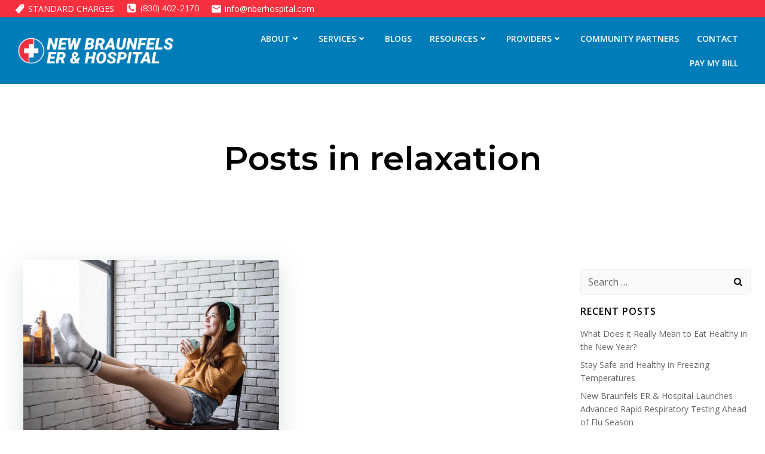

--- FILE ---
content_type: text/html; charset=UTF-8
request_url: https://nberhospital.com/tag/relaxation/
body_size: 33742
content:
<!DOCTYPE html>
<html lang="en-US">
<head>
    <meta charset="UTF-8">
    <meta name="viewport" content="width=device-width, initial-scale=1">
    <link rel="profile" href="http://gmpg.org/xfn/11">
    <meta name='robots' content='index, follow, max-image-preview:large, max-snippet:-1, max-video-preview:-1' />

	<!-- This site is optimized with the Yoast SEO plugin v26.7 - https://yoast.com/wordpress/plugins/seo/ -->
	<title>relaxation Archives - New Braunfels ER &amp; Hospital</title>
	<link rel="canonical" href="https://nberhospital.com/tag/relaxation/" />
	<meta property="og:locale" content="en_US" />
	<meta property="og:type" content="article" />
	<meta property="og:title" content="relaxation Archives - New Braunfels ER &amp; Hospital" />
	<meta property="og:url" content="https://nberhospital.com/tag/relaxation/" />
	<meta property="og:site_name" content="New Braunfels ER &amp; Hospital" />
	<meta name="twitter:card" content="summary_large_image" />
	<script type="application/ld+json" class="yoast-schema-graph">{"@context":"https://schema.org","@graph":[{"@type":"CollectionPage","@id":"https://nberhospital.com/tag/relaxation/","url":"https://nberhospital.com/tag/relaxation/","name":"relaxation Archives - New Braunfels ER &amp; Hospital","isPartOf":{"@id":"https://nberhospital.com/#website"},"primaryImageOfPage":{"@id":"https://nberhospital.com/tag/relaxation/#primaryimage"},"image":{"@id":"https://nberhospital.com/tag/relaxation/#primaryimage"},"thumbnailUrl":"https://i0.wp.com/nberhospital.com/wp-content/uploads/2022/04/stress.jpg?fit=1600%2C1067&ssl=1","breadcrumb":{"@id":"https://nberhospital.com/tag/relaxation/#breadcrumb"},"inLanguage":"en-US"},{"@type":"ImageObject","inLanguage":"en-US","@id":"https://nberhospital.com/tag/relaxation/#primaryimage","url":"https://i0.wp.com/nberhospital.com/wp-content/uploads/2022/04/stress.jpg?fit=1600%2C1067&ssl=1","contentUrl":"https://i0.wp.com/nberhospital.com/wp-content/uploads/2022/04/stress.jpg?fit=1600%2C1067&ssl=1","width":1600,"height":1067,"caption":"Young Woman Relaxing with Music From Headphone in Cozy House Nearby Window, Enjoying with Morning Sunshine and Hot Coffee"},{"@type":"BreadcrumbList","@id":"https://nberhospital.com/tag/relaxation/#breadcrumb","itemListElement":[{"@type":"ListItem","position":1,"name":"Home","item":"https://nberhospital.com/"},{"@type":"ListItem","position":2,"name":"relaxation"}]},{"@type":"WebSite","@id":"https://nberhospital.com/#website","url":"https://nberhospital.com/","name":"New Braunfels ER &amp; Hospital","description":"Your Neighborhood Hospital","publisher":{"@id":"https://nberhospital.com/#organization"},"potentialAction":[{"@type":"SearchAction","target":{"@type":"EntryPoint","urlTemplate":"https://nberhospital.com/?s={search_term_string}"},"query-input":{"@type":"PropertyValueSpecification","valueRequired":true,"valueName":"search_term_string"}}],"inLanguage":"en-US"},{"@type":"Organization","@id":"https://nberhospital.com/#organization","name":"New Braunfels ER &amp; Hospital","url":"https://nberhospital.com/","logo":{"@type":"ImageObject","inLanguage":"en-US","@id":"https://nberhospital.com/#/schema/logo/image/","url":"https://i0.wp.com/nberhospital.com/wp-content/uploads/2024/02/NB_Logo_Mar2022-02.png?fit=4859%2C834&ssl=1","contentUrl":"https://i0.wp.com/nberhospital.com/wp-content/uploads/2024/02/NB_Logo_Mar2022-02.png?fit=4859%2C834&ssl=1","width":4859,"height":834,"caption":"New Braunfels ER &amp; Hospital"},"image":{"@id":"https://nberhospital.com/#/schema/logo/image/"},"sameAs":["https://www.facebook.com/NBERHospital","https://www.instagram.com/nberhospital/","https://www.linkedin.com/company/new-braunfels-er2021"]}]}</script>
	<!-- / Yoast SEO plugin. -->


<link rel='dns-prefetch' href='//stats.wp.com' />
<link rel='dns-prefetch' href='//fonts.googleapis.com' />
<link rel='preconnect' href='//i0.wp.com' />
<link rel='preconnect' href='//c0.wp.com' />
<link rel="alternate" type="application/rss+xml" title="New Braunfels ER &amp; Hospital &raquo; Feed" href="https://nberhospital.com/feed/" />
<link rel="alternate" type="application/rss+xml" title="New Braunfels ER &amp; Hospital &raquo; Comments Feed" href="https://nberhospital.com/comments/feed/" />
<link rel="alternate" type="application/rss+xml" title="New Braunfels ER &amp; Hospital &raquo; relaxation Tag Feed" href="https://nberhospital.com/tag/relaxation/feed/" />
<style id='wp-img-auto-sizes-contain-inline-css' type='text/css'>
img:is([sizes=auto i],[sizes^="auto," i]){contain-intrinsic-size:3000px 1500px}
/*# sourceURL=wp-img-auto-sizes-contain-inline-css */
</style>
<link rel='stylesheet' id='extend-builder-css-css' href='https://nberhospital.com/wp-content/plugins/colibri-page-builder-pro/extend-builder/assets/static/css/theme.css?ver=1.0.406-pro' type='text/css' media='all' />
<style id='extend-builder-css-inline-css' type='text/css'>
/* page css */
/* part css : theme-shapes */
.colibri-shape-circles {
background-image:url('https://nberhospital.com/wp-content/themes/colibri-wp/resources/images/header-shapes/circles.png')
}
.colibri-shape-10degree-stripes {
background-image:url('https://nberhospital.com/wp-content/themes/colibri-wp/resources/images/header-shapes/10degree-stripes.png')
}
.colibri-shape-rounded-squares-blue {
background-image:url('https://nberhospital.com/wp-content/themes/colibri-wp/resources/images/header-shapes/rounded-squares-blue.png')
}
.colibri-shape-many-rounded-squares-blue {
background-image:url('https://nberhospital.com/wp-content/themes/colibri-wp/resources/images/header-shapes/many-rounded-squares-blue.png')
}
.colibri-shape-two-circles {
background-image:url('https://nberhospital.com/wp-content/themes/colibri-wp/resources/images/header-shapes/two-circles.png')
}
.colibri-shape-circles-2 {
background-image:url('https://nberhospital.com/wp-content/themes/colibri-wp/resources/images/header-shapes/circles-2.png')
}
.colibri-shape-circles-3 {
background-image:url('https://nberhospital.com/wp-content/themes/colibri-wp/resources/images/header-shapes/circles-3.png')
}
.colibri-shape-circles-gradient {
background-image:url('https://nberhospital.com/wp-content/themes/colibri-wp/resources/images/header-shapes/circles-gradient.png')
}
.colibri-shape-circles-white-gradient {
background-image:url('https://nberhospital.com/wp-content/themes/colibri-wp/resources/images/header-shapes/circles-white-gradient.png')
}
.colibri-shape-waves {
background-image:url('https://nberhospital.com/wp-content/themes/colibri-wp/resources/images/header-shapes/waves.png')
}
.colibri-shape-waves-inverted {
background-image:url('https://nberhospital.com/wp-content/themes/colibri-wp/resources/images/header-shapes/waves-inverted.png')
}
.colibri-shape-dots {
background-image:url('https://nberhospital.com/wp-content/themes/colibri-wp/resources/images/header-shapes/dots.png')
}
.colibri-shape-left-tilted-lines {
background-image:url('https://nberhospital.com/wp-content/themes/colibri-wp/resources/images/header-shapes/left-tilted-lines.png')
}
.colibri-shape-right-tilted-lines {
background-image:url('https://nberhospital.com/wp-content/themes/colibri-wp/resources/images/header-shapes/right-tilted-lines.png')
}
.colibri-shape-right-tilted-strips {
background-image:url('https://nberhospital.com/wp-content/themes/colibri-wp/resources/images/header-shapes/right-tilted-strips.png')
}
/* part css : theme */

.h-y-container > *:not(:last-child), .h-x-container-inner > * {
  margin-bottom: 20px;
}
.h-x-container-inner, .h-column__content > .h-x-container > *:last-child {
  margin-bottom: -20px;
}
.h-x-container-inner > * {
  padding-left: 10px;
  padding-right: 10px;
}
.h-x-container-inner {
  margin-left: -10px;
  margin-right: -10px;
}
[class*=style-], [class*=local-style-], .h-global-transition, .h-global-transition-all, .h-global-transition-all * {
  transition-duration: 0.5s;
}
.wp-block-button .wp-block-button__link:not(.has-background),.wp-block-file .wp-block-file__button {
  background-color: rgb(6, 124, 185);
  background-image: none;
}
.wp-block-button .wp-block-button__link:not(.has-background):hover,.wp-block-button .wp-block-button__link:not(.has-background):focus,.wp-block-button .wp-block-button__link:not(.has-background):active,.wp-block-file .wp-block-file__button:hover,.wp-block-file .wp-block-file__button:focus,.wp-block-file .wp-block-file__button:active {
  background-color: rgb(3, 67, 100);
  background-image: none;
}
.wp-block-button.is-style-outline .wp-block-button__link:not(.has-background) {
  color: rgb(6, 124, 185);
  background-color: transparent;
  background-image: none;
  border-top-width: 2px;
  border-top-color: rgb(6, 124, 185);
  border-top-style: solid;
  border-right-width: 2px;
  border-right-color: rgb(6, 124, 185);
  border-right-style: solid;
  border-bottom-width: 2px;
  border-bottom-color: rgb(6, 124, 185);
  border-bottom-style: solid;
  border-left-width: 2px;
  border-left-color: rgb(6, 124, 185);
  border-left-style: solid;
}
.wp-block-button.is-style-outline .wp-block-button__link:not(.has-background):hover,.wp-block-button.is-style-outline .wp-block-button__link:not(.has-background):focus,.wp-block-button.is-style-outline .wp-block-button__link:not(.has-background):active {
  color: #fff;
  background-color: rgb(6, 124, 185);
  background-image: none;
}
.has-background-color,*[class^="wp-block-"].is-style-solid-color {
  background-color: rgb(6, 124, 185);
  background-image: none;
}
.has-colibri-color-1-background-color {
  background-color: rgb(6, 124, 185);
  background-image: none;
}
.wp-block-button .wp-block-button__link.has-colibri-color-1-background-color {
  background-color: rgb(6, 124, 185);
  background-image: none;
}
.wp-block-button .wp-block-button__link.has-colibri-color-1-background-color:hover,.wp-block-button .wp-block-button__link.has-colibri-color-1-background-color:focus,.wp-block-button .wp-block-button__link.has-colibri-color-1-background-color:active {
  background-color: rgb(3, 67, 100);
  background-image: none;
}
.wp-block-button.is-style-outline .wp-block-button__link.has-colibri-color-1-background-color {
  color: rgb(6, 124, 185);
  background-color: transparent;
  background-image: none;
  border-top-width: 2px;
  border-top-color: rgb(6, 124, 185);
  border-top-style: solid;
  border-right-width: 2px;
  border-right-color: rgb(6, 124, 185);
  border-right-style: solid;
  border-bottom-width: 2px;
  border-bottom-color: rgb(6, 124, 185);
  border-bottom-style: solid;
  border-left-width: 2px;
  border-left-color: rgb(6, 124, 185);
  border-left-style: solid;
}
.wp-block-button.is-style-outline .wp-block-button__link.has-colibri-color-1-background-color:hover,.wp-block-button.is-style-outline .wp-block-button__link.has-colibri-color-1-background-color:focus,.wp-block-button.is-style-outline .wp-block-button__link.has-colibri-color-1-background-color:active {
  color: #fff;
  background-color: rgb(6, 124, 185);
  background-image: none;
}
*[class^="wp-block-"].has-colibri-color-1-background-color,*[class^="wp-block-"] .has-colibri-color-1-background-color,*[class^="wp-block-"].is-style-solid-color.has-colibri-color-1-color,*[class^="wp-block-"].is-style-solid-color blockquote.has-colibri-color-1-color,*[class^="wp-block-"].is-style-solid-color blockquote.has-colibri-color-1-color p {
  background-color: rgb(6, 124, 185);
  background-image: none;
}
.has-colibri-color-1-color {
  color: rgb(6, 124, 185);
}
.has-colibri-color-2-background-color {
  background-color: #f79007;
  background-image: none;
}
.wp-block-button .wp-block-button__link.has-colibri-color-2-background-color {
  background-color: #f79007;
  background-image: none;
}
.wp-block-button .wp-block-button__link.has-colibri-color-2-background-color:hover,.wp-block-button .wp-block-button__link.has-colibri-color-2-background-color:focus,.wp-block-button .wp-block-button__link.has-colibri-color-2-background-color:active {
  background-color: rgb(162, 94, 5);
  background-image: none;
}
.wp-block-button.is-style-outline .wp-block-button__link.has-colibri-color-2-background-color {
  color: #f79007;
  background-color: transparent;
  background-image: none;
  border-top-width: 2px;
  border-top-color: #f79007;
  border-top-style: solid;
  border-right-width: 2px;
  border-right-color: #f79007;
  border-right-style: solid;
  border-bottom-width: 2px;
  border-bottom-color: #f79007;
  border-bottom-style: solid;
  border-left-width: 2px;
  border-left-color: #f79007;
  border-left-style: solid;
}
.wp-block-button.is-style-outline .wp-block-button__link.has-colibri-color-2-background-color:hover,.wp-block-button.is-style-outline .wp-block-button__link.has-colibri-color-2-background-color:focus,.wp-block-button.is-style-outline .wp-block-button__link.has-colibri-color-2-background-color:active {
  color: #fff;
  background-color: #f79007;
  background-image: none;
}
*[class^="wp-block-"].has-colibri-color-2-background-color,*[class^="wp-block-"] .has-colibri-color-2-background-color,*[class^="wp-block-"].is-style-solid-color.has-colibri-color-2-color,*[class^="wp-block-"].is-style-solid-color blockquote.has-colibri-color-2-color,*[class^="wp-block-"].is-style-solid-color blockquote.has-colibri-color-2-color p {
  background-color: #f79007;
  background-image: none;
}
.has-colibri-color-2-color {
  color: #f79007;
}
.has-colibri-color-3-background-color {
  background-color: rgb(108, 190, 140);
  background-image: none;
}
.wp-block-button .wp-block-button__link.has-colibri-color-3-background-color {
  background-color: rgb(108, 190, 140);
  background-image: none;
}
.wp-block-button .wp-block-button__link.has-colibri-color-3-background-color:hover,.wp-block-button .wp-block-button__link.has-colibri-color-3-background-color:focus,.wp-block-button .wp-block-button__link.has-colibri-color-3-background-color:active {
  background-color: rgb(60, 105, 77);
  background-image: none;
}
.wp-block-button.is-style-outline .wp-block-button__link.has-colibri-color-3-background-color {
  color: rgb(108, 190, 140);
  background-color: transparent;
  background-image: none;
  border-top-width: 2px;
  border-top-color: rgb(108, 190, 140);
  border-top-style: solid;
  border-right-width: 2px;
  border-right-color: rgb(108, 190, 140);
  border-right-style: solid;
  border-bottom-width: 2px;
  border-bottom-color: rgb(108, 190, 140);
  border-bottom-style: solid;
  border-left-width: 2px;
  border-left-color: rgb(108, 190, 140);
  border-left-style: solid;
}
.wp-block-button.is-style-outline .wp-block-button__link.has-colibri-color-3-background-color:hover,.wp-block-button.is-style-outline .wp-block-button__link.has-colibri-color-3-background-color:focus,.wp-block-button.is-style-outline .wp-block-button__link.has-colibri-color-3-background-color:active {
  color: #fff;
  background-color: rgb(108, 190, 140);
  background-image: none;
}
*[class^="wp-block-"].has-colibri-color-3-background-color,*[class^="wp-block-"] .has-colibri-color-3-background-color,*[class^="wp-block-"].is-style-solid-color.has-colibri-color-3-color,*[class^="wp-block-"].is-style-solid-color blockquote.has-colibri-color-3-color,*[class^="wp-block-"].is-style-solid-color blockquote.has-colibri-color-3-color p {
  background-color: rgb(108, 190, 140);
  background-image: none;
}
.has-colibri-color-3-color {
  color: rgb(108, 190, 140);
}
.has-colibri-color-4-background-color {
  background-color: rgb(0, 0, 0);
  background-image: none;
}
.wp-block-button .wp-block-button__link.has-colibri-color-4-background-color {
  background-color: rgb(0, 0, 0);
  background-image: none;
}
.wp-block-button .wp-block-button__link.has-colibri-color-4-background-color:hover,.wp-block-button .wp-block-button__link.has-colibri-color-4-background-color:focus,.wp-block-button .wp-block-button__link.has-colibri-color-4-background-color:active {
  background-color: rgb(51, 51, 51);
  background-image: none;
}
.wp-block-button.is-style-outline .wp-block-button__link.has-colibri-color-4-background-color {
  color: rgb(0, 0, 0);
  background-color: transparent;
  background-image: none;
  border-top-width: 2px;
  border-top-color: rgb(0, 0, 0);
  border-top-style: solid;
  border-right-width: 2px;
  border-right-color: rgb(0, 0, 0);
  border-right-style: solid;
  border-bottom-width: 2px;
  border-bottom-color: rgb(0, 0, 0);
  border-bottom-style: solid;
  border-left-width: 2px;
  border-left-color: rgb(0, 0, 0);
  border-left-style: solid;
}
.wp-block-button.is-style-outline .wp-block-button__link.has-colibri-color-4-background-color:hover,.wp-block-button.is-style-outline .wp-block-button__link.has-colibri-color-4-background-color:focus,.wp-block-button.is-style-outline .wp-block-button__link.has-colibri-color-4-background-color:active {
  color: #fff;
  background-color: rgb(0, 0, 0);
  background-image: none;
}
*[class^="wp-block-"].has-colibri-color-4-background-color,*[class^="wp-block-"] .has-colibri-color-4-background-color,*[class^="wp-block-"].is-style-solid-color.has-colibri-color-4-color,*[class^="wp-block-"].is-style-solid-color blockquote.has-colibri-color-4-color,*[class^="wp-block-"].is-style-solid-color blockquote.has-colibri-color-4-color p {
  background-color: rgb(0, 0, 0);
  background-image: none;
}
.has-colibri-color-4-color {
  color: rgb(0, 0, 0);
}
.has-colibri-color-5-background-color {
  background-color: #FFFFFF;
  background-image: none;
}
.wp-block-button .wp-block-button__link.has-colibri-color-5-background-color {
  background-color: #FFFFFF;
  background-image: none;
}
.wp-block-button .wp-block-button__link.has-colibri-color-5-background-color:hover,.wp-block-button .wp-block-button__link.has-colibri-color-5-background-color:focus,.wp-block-button .wp-block-button__link.has-colibri-color-5-background-color:active {
  background-color: rgb(102, 102, 102);
  background-image: none;
}
.wp-block-button.is-style-outline .wp-block-button__link.has-colibri-color-5-background-color {
  color: #FFFFFF;
  background-color: transparent;
  background-image: none;
  border-top-width: 2px;
  border-top-color: #FFFFFF;
  border-top-style: solid;
  border-right-width: 2px;
  border-right-color: #FFFFFF;
  border-right-style: solid;
  border-bottom-width: 2px;
  border-bottom-color: #FFFFFF;
  border-bottom-style: solid;
  border-left-width: 2px;
  border-left-color: #FFFFFF;
  border-left-style: solid;
}
.wp-block-button.is-style-outline .wp-block-button__link.has-colibri-color-5-background-color:hover,.wp-block-button.is-style-outline .wp-block-button__link.has-colibri-color-5-background-color:focus,.wp-block-button.is-style-outline .wp-block-button__link.has-colibri-color-5-background-color:active {
  color: #fff;
  background-color: #FFFFFF;
  background-image: none;
}
*[class^="wp-block-"].has-colibri-color-5-background-color,*[class^="wp-block-"] .has-colibri-color-5-background-color,*[class^="wp-block-"].is-style-solid-color.has-colibri-color-5-color,*[class^="wp-block-"].is-style-solid-color blockquote.has-colibri-color-5-color,*[class^="wp-block-"].is-style-solid-color blockquote.has-colibri-color-5-color p {
  background-color: #FFFFFF;
  background-image: none;
}
.has-colibri-color-5-color {
  color: #FFFFFF;
}
.has-colibri-color-6-background-color {
  background-color: rgb(0, 0, 0);
  background-image: none;
}
.wp-block-button .wp-block-button__link.has-colibri-color-6-background-color {
  background-color: rgb(0, 0, 0);
  background-image: none;
}
.wp-block-button .wp-block-button__link.has-colibri-color-6-background-color:hover,.wp-block-button .wp-block-button__link.has-colibri-color-6-background-color:focus,.wp-block-button .wp-block-button__link.has-colibri-color-6-background-color:active {
  background-color: rgb(51, 51, 51);
  background-image: none;
}
.wp-block-button.is-style-outline .wp-block-button__link.has-colibri-color-6-background-color {
  color: rgb(0, 0, 0);
  background-color: transparent;
  background-image: none;
  border-top-width: 2px;
  border-top-color: rgb(0, 0, 0);
  border-top-style: solid;
  border-right-width: 2px;
  border-right-color: rgb(0, 0, 0);
  border-right-style: solid;
  border-bottom-width: 2px;
  border-bottom-color: rgb(0, 0, 0);
  border-bottom-style: solid;
  border-left-width: 2px;
  border-left-color: rgb(0, 0, 0);
  border-left-style: solid;
}
.wp-block-button.is-style-outline .wp-block-button__link.has-colibri-color-6-background-color:hover,.wp-block-button.is-style-outline .wp-block-button__link.has-colibri-color-6-background-color:focus,.wp-block-button.is-style-outline .wp-block-button__link.has-colibri-color-6-background-color:active {
  color: #fff;
  background-color: rgb(0, 0, 0);
  background-image: none;
}
*[class^="wp-block-"].has-colibri-color-6-background-color,*[class^="wp-block-"] .has-colibri-color-6-background-color,*[class^="wp-block-"].is-style-solid-color.has-colibri-color-6-color,*[class^="wp-block-"].is-style-solid-color blockquote.has-colibri-color-6-color,*[class^="wp-block-"].is-style-solid-color blockquote.has-colibri-color-6-color p {
  background-color: rgb(0, 0, 0);
  background-image: none;
}
.has-colibri-color-6-color {
  color: rgb(0, 0, 0);
}
#colibri .woocommerce-store-notice,#colibri.woocommerce .content .h-section input[type=submit],#colibri.woocommerce-page  .content .h-section  input[type=button],#colibri.woocommerce .content .h-section  input[type=button],#colibri.woocommerce-page  .content .h-section .button,#colibri.woocommerce .content .h-section .button,#colibri.woocommerce-page  .content .h-section  a.button,#colibri.woocommerce .content .h-section  a.button,#colibri.woocommerce-page  .content .h-section button.button,#colibri.woocommerce .content .h-section button.button,#colibri.woocommerce-page  .content .h-section input.button,#colibri.woocommerce .content .h-section input.button,#colibri.woocommerce-page  .content .h-section input#submit,#colibri.woocommerce .content .h-section input#submit,#colibri.woocommerce-page  .content .h-section a.added_to_cart,#colibri.woocommerce .content .h-section a.added_to_cart,#colibri.woocommerce-page  .content .h-section .ui-slider-range,#colibri.woocommerce .content .h-section .ui-slider-range,#colibri.woocommerce-page  .content .h-section .ui-slider-handle,#colibri.woocommerce .content .h-section .ui-slider-handle,#colibri.woocommerce-page  .content .h-section .wc-block-cart__submit-button,#colibri.woocommerce .content .h-section .wc-block-cart__submit-button,#colibri.woocommerce-page  .content .h-section .wc-block-components-checkout-place-order-button,#colibri.woocommerce .content .h-section .wc-block-components-checkout-place-order-button {
  background-color: rgb(6, 124, 185);
  background-image: none;
  border-top-width: 0px;
  border-top-color: rgb(6, 124, 185);
  border-top-style: solid;
  border-right-width: 0px;
  border-right-color: rgb(6, 124, 185);
  border-right-style: solid;
  border-bottom-width: 0px;
  border-bottom-color: rgb(6, 124, 185);
  border-bottom-style: solid;
  border-left-width: 0px;
  border-left-color: rgb(6, 124, 185);
  border-left-style: solid;
}
#colibri .woocommerce-store-notice:hover,#colibri .woocommerce-store-notice:focus,#colibri .woocommerce-store-notice:active,#colibri.woocommerce .content .h-section input[type=submit]:hover,#colibri.woocommerce .content .h-section input[type=submit]:focus,#colibri.woocommerce .content .h-section input[type=submit]:active,#colibri.woocommerce-page  .content .h-section  input[type=button]:hover,#colibri.woocommerce-page  .content .h-section  input[type=button]:focus,#colibri.woocommerce-page  .content .h-section  input[type=button]:active,#colibri.woocommerce .content .h-section  input[type=button]:hover,#colibri.woocommerce .content .h-section  input[type=button]:focus,#colibri.woocommerce .content .h-section  input[type=button]:active,#colibri.woocommerce-page  .content .h-section .button:hover,#colibri.woocommerce-page  .content .h-section .button:focus,#colibri.woocommerce-page  .content .h-section .button:active,#colibri.woocommerce .content .h-section .button:hover,#colibri.woocommerce .content .h-section .button:focus,#colibri.woocommerce .content .h-section .button:active,#colibri.woocommerce-page  .content .h-section  a.button:hover,#colibri.woocommerce-page  .content .h-section  a.button:focus,#colibri.woocommerce-page  .content .h-section  a.button:active,#colibri.woocommerce .content .h-section  a.button:hover,#colibri.woocommerce .content .h-section  a.button:focus,#colibri.woocommerce .content .h-section  a.button:active,#colibri.woocommerce-page  .content .h-section button.button:hover,#colibri.woocommerce-page  .content .h-section button.button:focus,#colibri.woocommerce-page  .content .h-section button.button:active,#colibri.woocommerce .content .h-section button.button:hover,#colibri.woocommerce .content .h-section button.button:focus,#colibri.woocommerce .content .h-section button.button:active,#colibri.woocommerce-page  .content .h-section input.button:hover,#colibri.woocommerce-page  .content .h-section input.button:focus,#colibri.woocommerce-page  .content .h-section input.button:active,#colibri.woocommerce .content .h-section input.button:hover,#colibri.woocommerce .content .h-section input.button:focus,#colibri.woocommerce .content .h-section input.button:active,#colibri.woocommerce-page  .content .h-section input#submit:hover,#colibri.woocommerce-page  .content .h-section input#submit:focus,#colibri.woocommerce-page  .content .h-section input#submit:active,#colibri.woocommerce .content .h-section input#submit:hover,#colibri.woocommerce .content .h-section input#submit:focus,#colibri.woocommerce .content .h-section input#submit:active,#colibri.woocommerce-page  .content .h-section a.added_to_cart:hover,#colibri.woocommerce-page  .content .h-section a.added_to_cart:focus,#colibri.woocommerce-page  .content .h-section a.added_to_cart:active,#colibri.woocommerce .content .h-section a.added_to_cart:hover,#colibri.woocommerce .content .h-section a.added_to_cart:focus,#colibri.woocommerce .content .h-section a.added_to_cart:active,#colibri.woocommerce-page  .content .h-section .ui-slider-range:hover,#colibri.woocommerce-page  .content .h-section .ui-slider-range:focus,#colibri.woocommerce-page  .content .h-section .ui-slider-range:active,#colibri.woocommerce .content .h-section .ui-slider-range:hover,#colibri.woocommerce .content .h-section .ui-slider-range:focus,#colibri.woocommerce .content .h-section .ui-slider-range:active,#colibri.woocommerce-page  .content .h-section .ui-slider-handle:hover,#colibri.woocommerce-page  .content .h-section .ui-slider-handle:focus,#colibri.woocommerce-page  .content .h-section .ui-slider-handle:active,#colibri.woocommerce .content .h-section .ui-slider-handle:hover,#colibri.woocommerce .content .h-section .ui-slider-handle:focus,#colibri.woocommerce .content .h-section .ui-slider-handle:active,#colibri.woocommerce-page  .content .h-section .wc-block-cart__submit-button:hover,#colibri.woocommerce-page  .content .h-section .wc-block-cart__submit-button:focus,#colibri.woocommerce-page  .content .h-section .wc-block-cart__submit-button:active,#colibri.woocommerce .content .h-section .wc-block-cart__submit-button:hover,#colibri.woocommerce .content .h-section .wc-block-cart__submit-button:focus,#colibri.woocommerce .content .h-section .wc-block-cart__submit-button:active,#colibri.woocommerce-page  .content .h-section .wc-block-components-checkout-place-order-button:hover,#colibri.woocommerce-page  .content .h-section .wc-block-components-checkout-place-order-button:focus,#colibri.woocommerce-page  .content .h-section .wc-block-components-checkout-place-order-button:active,#colibri.woocommerce .content .h-section .wc-block-components-checkout-place-order-button:hover,#colibri.woocommerce .content .h-section .wc-block-components-checkout-place-order-button:focus,#colibri.woocommerce .content .h-section .wc-block-components-checkout-place-order-button:active {
  background-color: rgb(3, 67, 100);
  background-image: none;
  border-top-width: 0px;
  border-top-color: rgb(3, 67, 100);
  border-top-style: solid;
  border-right-width: 0px;
  border-right-color: rgb(3, 67, 100);
  border-right-style: solid;
  border-bottom-width: 0px;
  border-bottom-color: rgb(3, 67, 100);
  border-bottom-style: solid;
  border-left-width: 0px;
  border-left-color: rgb(3, 67, 100);
  border-left-style: solid;
}
#colibri.woocommerce-page  .content .h-section .star-rating::before,#colibri.woocommerce .content .h-section .star-rating::before,#colibri.woocommerce-page  .content .h-section .star-rating span::before,#colibri.woocommerce .content .h-section .star-rating span::before {
  color: rgb(6, 124, 185);
}
#colibri.woocommerce-page  .content .h-section .price,#colibri.woocommerce .content .h-section .price {
  color: rgb(6, 124, 185);
}
#colibri.woocommerce-page  .content .h-section .price del,#colibri.woocommerce .content .h-section .price del {
  color: rgb(68, 145, 185);
}
#colibri.woocommerce-page  .content .h-section .onsale,#colibri.woocommerce .content .h-section .onsale {
  background-color: rgb(6, 124, 185);
  background-image: none;
}
#colibri.woocommerce-page  .content .h-section .onsale:hover,#colibri.woocommerce-page  .content .h-section .onsale:focus,#colibri.woocommerce-page  .content .h-section .onsale:active,#colibri.woocommerce .content .h-section .onsale:hover,#colibri.woocommerce .content .h-section .onsale:focus,#colibri.woocommerce .content .h-section .onsale:active {
  background-color: rgb(3, 67, 100);
  background-image: none;
}
#colibri.woocommerce ul.products li.product h2:hover {
  color: rgb(6, 124, 185);
}
#colibri.woocommerce-page  .content .h-section .woocommerce-pagination .page-numbers.current,#colibri.woocommerce .content .h-section .woocommerce-pagination .page-numbers.current,#colibri.woocommerce-page  .content .h-section .woocommerce-pagination a.page-numbers:hover,#colibri.woocommerce .content .h-section .woocommerce-pagination a.page-numbers:hover {
  background-color: rgb(6, 124, 185);
  background-image: none;
}
#colibri.woocommerce-page  .content .h-section .comment-form-rating .stars a,#colibri.woocommerce .content .h-section .comment-form-rating .stars a {
  color: rgb(6, 124, 185);
}
.h-section-global-spacing {
  padding-top: 90px;
  padding-bottom: 90px;
}
#colibri .colibri-language-switcher {
  background-color: white;
  background-image: none;
  top: 80px;
  border-top-width: 0px;
  border-top-style: none;
  border-top-left-radius: 4px;
  border-top-right-radius: 0px;
  border-right-width: 0px;
  border-right-style: none;
  border-bottom-width: 0px;
  border-bottom-style: none;
  border-bottom-left-radius: 4px;
  border-bottom-right-radius: 0px;
  border-left-width: 0px;
  border-left-style: none;
}
#colibri .colibri-language-switcher .lang-item {
  padding-top: 14px;
  padding-right: 18px;
  padding-bottom: 14px;
  padding-left: 18px;
}
body {
  font-family: Muli;
  font-weight: 400;
  font-size: 16px;
  line-height: 1.6;
  color: rgb(0, 0, 0);
}
body a {
  font-family: Open Sans;
  font-weight: 400;
  text-decoration: underline;
  font-size: 1em;
  line-height: 1.5;
  color: rgb(6, 124, 185);
}
body a:hover {
  color: #f79007;
}
body a:visited {
  color: rgb(6, 124, 185);
}
body p {
  margin-bottom: 16px;
  font-family: Muli;
  font-weight: 400;
  font-size: 16px;
  line-height: 1.6;
  color: rgb(0, 0, 0);
}
body .h-lead p {
  margin-bottom: 16px;
  font-family: Muli;
  font-weight: 300;
  font-size: 1.25em;
  line-height: 1.5;
  color: rgb(100, 88, 115);
}
body blockquote p {
  margin-bottom: 16px;
  font-family: Open Sans;
  font-weight: 400;
  font-size: 16px;
  line-height: 1.6;
  color: rgb(100, 88, 115);
}
body h1 {
  margin-bottom: 16px;
  font-family: Montserrat;
  font-weight: 300;
  font-size: 3.375em;
  line-height: 1.26;
  color: rgb(0, 0, 0);
}
body h2 {
  margin-bottom: 16px;
  font-family: Montserrat;
  font-weight: 300;
  font-size: 2.625em;
  line-height: 1.143;
  color: rgb(0, 0, 0);
}
body h3 {
  margin-bottom: 16px;
  font-family: Montserrat;
  font-weight: 300;
  font-size: 2.25em;
  line-height: 1.25;
  color: rgb(0, 0, 0);
}
body h4 {
  margin-bottom: 16px;
  font-family: Montserrat;
  font-weight: 600;
  font-size: 1.25em;
  line-height: 1.6;
  color: rgb(0, 0, 0);
}
body h5 {
  margin-bottom: 16px;
  font-family: Muli;
  font-weight: 600;
  font-size: 1em;
  line-height: 1.55;
  color: #f79007;
  text-transform: uppercase;
  letter-spacing: 1px;
}
body h6 {
  margin-bottom: 16px;
  font-family: Montserrat;
  font-weight: 600;
  font-size: 1em;
  line-height: 1.6;
  color: rgb(0, 0, 0);
}
.has-colibri-color-7-background-color {
  background-color: rgb(0, 124, 185);
  background-image: none;
}
.wp-block-button .wp-block-button__link.has-colibri-color-7-background-color {
  background-color: rgb(0, 124, 185);
  background-image: none;
}
.wp-block-button .wp-block-button__link.has-colibri-color-7-background-color:hover,.wp-block-button .wp-block-button__link.has-colibri-color-7-background-color:focus,.wp-block-button .wp-block-button__link.has-colibri-color-7-background-color:active {
  background-color: rgb(0, 67, 100);
  background-image: none;
}
.wp-block-button.is-style-outline .wp-block-button__link.has-colibri-color-7-background-color {
  color: rgb(0, 124, 185);
  background-color: transparent;
  background-image: none;
  border-top-width: 2px;
  border-top-color: rgb(0, 124, 185);
  border-top-style: solid;
  border-right-width: 2px;
  border-right-color: rgb(0, 124, 185);
  border-right-style: solid;
  border-bottom-width: 2px;
  border-bottom-color: rgb(0, 124, 185);
  border-bottom-style: solid;
  border-left-width: 2px;
  border-left-color: rgb(0, 124, 185);
  border-left-style: solid;
}
.wp-block-button.is-style-outline .wp-block-button__link.has-colibri-color-7-background-color:hover,.wp-block-button.is-style-outline .wp-block-button__link.has-colibri-color-7-background-color:focus,.wp-block-button.is-style-outline .wp-block-button__link.has-colibri-color-7-background-color:active {
  color: #fff;
  background-color: rgb(0, 124, 185);
  background-image: none;
}
*[class^="wp-block-"].has-colibri-color-7-background-color,*[class^="wp-block-"] .has-colibri-color-7-background-color,*[class^="wp-block-"].is-style-solid-color.has-colibri-color-7-color,*[class^="wp-block-"].is-style-solid-color blockquote.has-colibri-color-7-color,*[class^="wp-block-"].is-style-solid-color blockquote.has-colibri-color-7-color p {
  background-color: rgb(0, 124, 185);
  background-image: none;
}
.has-colibri-color-7-color {
  color: rgb(0, 124, 185);
}
.has-colibri-color-8-background-color {
  background-color: rgb(246, 48, 62);
  background-image: none;
}
.wp-block-button .wp-block-button__link.has-colibri-color-8-background-color {
  background-color: rgb(246, 48, 62);
  background-image: none;
}
.wp-block-button .wp-block-button__link.has-colibri-color-8-background-color:hover,.wp-block-button .wp-block-button__link.has-colibri-color-8-background-color:focus,.wp-block-button .wp-block-button__link.has-colibri-color-8-background-color:active {
  background-color: rgb(161, 31, 41);
  background-image: none;
}
.wp-block-button.is-style-outline .wp-block-button__link.has-colibri-color-8-background-color {
  color: rgb(246, 48, 62);
  background-color: transparent;
  background-image: none;
  border-top-width: 2px;
  border-top-color: rgb(246, 48, 62);
  border-top-style: solid;
  border-right-width: 2px;
  border-right-color: rgb(246, 48, 62);
  border-right-style: solid;
  border-bottom-width: 2px;
  border-bottom-color: rgb(246, 48, 62);
  border-bottom-style: solid;
  border-left-width: 2px;
  border-left-color: rgb(246, 48, 62);
  border-left-style: solid;
}
.wp-block-button.is-style-outline .wp-block-button__link.has-colibri-color-8-background-color:hover,.wp-block-button.is-style-outline .wp-block-button__link.has-colibri-color-8-background-color:focus,.wp-block-button.is-style-outline .wp-block-button__link.has-colibri-color-8-background-color:active {
  color: #fff;
  background-color: rgb(246, 48, 62);
  background-image: none;
}
*[class^="wp-block-"].has-colibri-color-8-background-color,*[class^="wp-block-"] .has-colibri-color-8-background-color,*[class^="wp-block-"].is-style-solid-color.has-colibri-color-8-color,*[class^="wp-block-"].is-style-solid-color blockquote.has-colibri-color-8-color,*[class^="wp-block-"].is-style-solid-color blockquote.has-colibri-color-8-color p {
  background-color: rgb(246, 48, 62);
  background-image: none;
}
.has-colibri-color-8-color {
  color: rgb(246, 48, 62);
}


@media (min-width: 768px) and (max-width: 1023px){
.h-section-global-spacing {
  padding-top: 60px;
  padding-bottom: 60px;
}

}

@media (max-width: 767px){
.h-section-global-spacing {
  padding-top: 30px;
  padding-bottom: 30px;
}

}
/* part css : page */
#colibri .style-232 {
  background-color: rgb(0, 124, 185);
  background-image: none;
}
#colibri .style-233 {
  text-align: center;
  height: auto;
  min-height: unset;
}
#colibri .h-navigation_sticky .style-233-outer,#colibri .h-navigation_sticky.style-233-outer {
  padding-top: 3px;
  padding-right: 3px;
  padding-bottom: 3px;
  padding-left: 3px;
}
#colibri .style-235 {
  text-align: center;
  height: auto;
  min-height: unset;
}
#colibri .h-navigation_sticky .style-235-outer,#colibri .h-navigation_sticky.style-235-outer {
  padding-top: 3px;
  padding-right: 3px;
  padding-bottom: 3px;
  padding-left: 3px;
}
#colibri .style-248 {
  text-align: center;
  height: auto;
  min-height: unset;
}
#colibri .style-250 {
  text-align: center;
  height: auto;
  min-height: unset;
}
#colibri .style-263-offscreen {
  background-color: rgb(3, 67, 100);
  background-image: none;
  width: 300px !important;
}
#colibri .style-263-offscreenOverlay {
  background-color: rgba(0,0,0,0.5);
  background-image: none;
}
#colibri .style-263  .h-hamburger-icon {
  background-color: rgba(0, 0, 0, 0.1);
  background-image: none;
  border-top-width: 0px;
  border-top-color: black;
  border-top-style: solid;
  border-top-left-radius: 100%;
  border-top-right-radius: 100%;
  border-right-width: 0px;
  border-right-color: black;
  border-right-style: solid;
  border-bottom-width: 0px;
  border-bottom-color: black;
  border-bottom-style: solid;
  border-bottom-left-radius: 100%;
  border-bottom-right-radius: 100%;
  border-left-width: 0px;
  border-left-color: black;
  border-left-style: solid;
  fill: white;
  padding-top: 5px;
  padding-right: 5px;
  padding-bottom: 5px;
  padding-left: 5px;
  width: 24px;
  height: 24px;
}
#colibri .style-265 >  div > .colibri-menu-container > ul.colibri-menu > li > a {
  padding-top: 12px;
  padding-bottom: 12px;
  padding-left: 40px;
  border-top-width: 0px;
  border-top-color: #808080;
  border-top-style: solid;
  border-right-width: 0px;
  border-right-color: #808080;
  border-right-style: solid;
  border-bottom-width: 1px;
  border-bottom-color: rgb(6, 124, 185);
  border-bottom-style: solid;
  border-left-width: 0px;
  border-left-color: #808080;
  border-left-style: solid;
  font-size: 16px;
  color: white;
}
#colibri .style-265  >  div > .colibri-menu-container > ul.colibri-menu > li.hover  > a {
  background-color: rgb(6, 124, 185);
  background-image: none;
}
#colibri .style-265  >  div > .colibri-menu-container > ul.colibri-menu > li:hover > a,#colibri .style-265  >  div > .colibri-menu-container > ul.colibri-menu > li.hover  > a {
  background-color: rgb(6, 124, 185);
  background-image: none;
}
#colibri .style-265  >  div > .colibri-menu-container > ul.colibri-menu > li.current_page_item > a,#colibri .style-265  >  div > .colibri-menu-container > ul.colibri-menu > li.current_page_item > a:hover {
  padding-top: 12px;
  padding-bottom: 12px;
  padding-left: 40px;
  border-top-width: 0px;
  border-top-color: #808080;
  border-top-style: solid;
  border-right-width: 0px;
  border-right-color: #808080;
  border-right-style: solid;
  border-bottom-width: 1px;
  border-bottom-color: rgb(6, 124, 185);
  border-bottom-style: solid;
  border-left-width: 0px;
  border-left-color: #808080;
  border-left-style: solid;
  background-color: rgb(6, 124, 185);
  background-image: none;
  font-size: 16px;
  color: white;
}
#colibri .style-265 >  div > .colibri-menu-container > ul.colibri-menu li > ul > li > a {
  padding-top: 12px;
  padding-bottom: 12px;
  padding-left: 40px;
  border-top-width: 0px;
  border-top-color: #808080;
  border-top-style: solid;
  border-right-width: 0px;
  border-right-color: #808080;
  border-right-style: solid;
  border-bottom-width: 1px;
  border-bottom-color: rgb(68, 145, 185);
  border-bottom-style: solid;
  border-left-width: 0px;
  border-left-color: #808080;
  border-left-style: solid;
  font-size: 14px;
  color: white;
}
#colibri .style-265  >  div > .colibri-menu-container > ul.colibri-menu li > ul > li.hover  > a {
  background-color: rgb(0, 10, 15);
  background-image: none;
}
#colibri .style-265  >  div > .colibri-menu-container > ul.colibri-menu li > ul > li:hover > a,#colibri .style-265  >  div > .colibri-menu-container > ul.colibri-menu li > ul > li.hover  > a {
  background-color: rgb(0, 10, 15);
  background-image: none;
}
#colibri .style-265 >  div > .colibri-menu-container > ul.colibri-menu li > ul > li.current_page_item > a,#colibri .style-265  >  div > .colibri-menu-container > ul.colibri-menu li > ul > li.current_page_item > a:hover {
  padding-top: 12px;
  padding-bottom: 12px;
  padding-left: 40px;
  border-top-width: 0px;
  border-top-color: #808080;
  border-top-style: solid;
  border-right-width: 0px;
  border-right-color: #808080;
  border-right-style: solid;
  border-bottom-width: 1px;
  border-bottom-color: rgb(68, 145, 185);
  border-bottom-style: solid;
  border-left-width: 0px;
  border-left-color: #808080;
  border-left-style: solid;
  background-color: rgb(0, 0, 0);
  background-image: none;
  font-size: 14px;
  color: white;
}
#colibri .style-265 >  div > .colibri-menu-container > ul.colibri-menu  li > a > svg,#colibri .style-265 >  div > .colibri-menu-container > ul.colibri-menu  li > a >  .arrow-wrapper {
  padding-right: 20px;
  padding-left: 20px;
  color: #FFFFFF;
}
#colibri .style-265 >  div > .colibri-menu-container > ul.colibri-menu li.current_page_item > a > svg,#colibri .style-265 >  div > .colibri-menu-container > ul.colibri-menu > li.current_page_item:hover > a > svg,#colibri .style-265 >  div > .colibri-menu-container > ul.colibri-menu li.current_page_item > a > .arrow-wrapper,#colibri .style-265 >  div > .colibri-menu-container > ul.colibri-menu > li.current_page_item:hover > a > .arrow-wrapper {
  padding-right: 20px;
  padding-left: 20px;
  color: #FFFFFF;
}
#colibri .style-265 >  div > .colibri-menu-container > ul.colibri-menu li > ul  li > a > svg,#colibri .style-265 >  div > .colibri-menu-container > ul.colibri-menu li > ul  li > a >  .arrow-wrapper {
  color: white;
  padding-right: 20px;
  padding-left: 20px;
}
#colibri .style-265 >  div > .colibri-menu-container > ul.colibri-menu li > ul li.current_page_item > a > svg,#colibri .style-265 >  div > .colibri-menu-container > ul.colibri-menu li > ul > li.current_page_item:hover > a > svg,#colibri .style-265 >  div > .colibri-menu-container > ul.colibri-menu li > ul li.current_page_item > a > .arrow-wrapper,#colibri .style-265 >  div > .colibri-menu-container > ul.colibri-menu li > ul > li.current_page_item:hover > a > .arrow-wrapper {
  color: white;
  padding-right: 20px;
  padding-left: 20px;
}
#colibri .h-navigation_sticky .style-265 >  div > .colibri-menu-container > ul.colibri-menu > li > a,#colibri .h-navigation_sticky.style-265 >  div > .colibri-menu-container > ul.colibri-menu > li > a {
  background-color: rgb(6, 124, 185);
  background-image: none;
  color: #FFFFFF;
}
#colibri .h-navigation_sticky .style-266,#colibri .h-navigation_sticky.style-266 {
  background-color: rgb(6, 124, 185);
  background-image: none;
}
#colibri .style-267 {
  text-align: center;
  height: auto;
  min-height: unset;
}
#colibri .style-268-image {
  max-height: 55px;
}
#colibri .style-268 a,#colibri .style-268  .logo-text {
  color: #ffffff;
  text-decoration: none;
}
#colibri .h-navigation_sticky .style-268-image,#colibri .h-navigation_sticky.style-268-image {
  max-height: 70px;
}
#colibri .h-navigation_sticky .style-268 a,#colibri .h-navigation_sticky .style-268  .logo-text,#colibri .h-navigation_sticky.style-268 a,#colibri .h-navigation_sticky.style-268  .logo-text {
  color: #000000;
  text-decoration: none;
}
#colibri .h-navigation_sticky .style-269,#colibri .h-navigation_sticky.style-269 {
  background-color: rgb(6, 124, 185);
  background-image: none;
}
#colibri .style-270 {
  text-align: center;
  height: auto;
  min-height: unset;
}
#colibri .style-627 {
  min-height: 250px;
  background-color: #FFFFFF;
  background-image: none;
  padding-top: 185px;
  padding-bottom: 15px;
}
#colibri .style-629 {
  text-align: center;
  height: auto;
  min-height: unset;
}
#colibri .style-635 h1,#colibri .style-635  h2,#colibri .style-635  h3,#colibri .style-635  h4,#colibri .style-635  h5,#colibri .style-635  h6 {
  font-weight: 600;
  font-size: 3.5em;
  color: rgb(0, 0, 0);
  text-align: center;
}
#colibri .style-876 {
  animation-duration: 0.5s;
  padding-top: 0px;
  padding-right: 0px;
  padding-bottom: 0px;
  padding-left: 0px;
  margin-top: 0px;
  margin-right: 0px;
  margin-bottom: 0px;
  margin-left: 0px;
  background-color: unset;
  background-image: none;
  box-shadow: none;
}
#colibri .h-navigation_sticky .style-876,#colibri .h-navigation_sticky.style-876 {
  background-color: #ffffff;
  background-image: none;
  padding-top: 0px;
  padding-bottom: 0px;
  box-shadow: 0px 0px 10px 2px rgba(0, 0, 0, 0.2) ;
}
#colibri .style-1857-image {
  max-height: 86px;
}
#colibri .style-1857 a,#colibri .style-1857  .logo-text {
  color: #ffffff;
  text-decoration: none;
  text-transform: uppercase;
  font-size: 20px;
}
#colibri .style-1857 .logo-text {
  color: #FFFFFF;
}
#colibri .h-navigation_sticky .style-1857-image,#colibri .h-navigation_sticky.style-1857-image {
  max-height: 55px;
}
#colibri .h-navigation_sticky .style-1857 a,#colibri .h-navigation_sticky .style-1857  .logo-text,#colibri .h-navigation_sticky.style-1857 a,#colibri .h-navigation_sticky.style-1857  .logo-text {
  color: #000000;
  text-decoration: none;
}
#colibri .style-1858 >  div > .colibri-menu-container > ul.colibri-menu {
  justify-content: flex-end;
}
#colibri .style-1858 >  div > .colibri-menu-container > ul.colibri-menu > li {
  margin-top: 0px;
  margin-right: 15px;
  margin-bottom: 0px;
  margin-left: 15px;
  padding-top: 10px;
  padding-right: 0px;
  padding-bottom: 10px;
  padding-left: 0px;
}
#colibri .style-1858 >  div > .colibri-menu-container > ul.colibri-menu > li.current_page_item,#colibri .style-1858  >  div > .colibri-menu-container > ul.colibri-menu > li.current_page_item:hover {
  margin-top: 0px;
  margin-right: 15px;
  margin-bottom: 0px;
  margin-left: 15px;
  padding-top: 10px;
  padding-right: 0px;
  padding-bottom: 10px;
  padding-left: 0px;
}
#colibri .style-1858 >  div > .colibri-menu-container > ul.colibri-menu > li > a {
  font-family: Open Sans;
  font-weight: 600;
  text-transform: uppercase;
  font-size: 14px;
  line-height: 1.5em;
  letter-spacing: 0px;
  color: #FFFFFF;
}
#colibri .style-1858  >  div > .colibri-menu-container > ul.colibri-menu > li.current_page_item > a,#colibri .style-1858  >  div > .colibri-menu-container > ul.colibri-menu > li.current_page_item > a:hover {
  font-family: Open Sans;
  font-weight: 600;
  text-transform: uppercase;
  font-size: 14px;
  line-height: 1.5em;
  letter-spacing: 0px;
  color: #FFFFFF;
}
#colibri .style-1858 >  div > .colibri-menu-container > ul.colibri-menu li > ul {
  background-color: #ffffff;
  background-image: none;
  margin-right: 5px;
  margin-left: 5px;
  box-shadow: 0px 0px 5px 2px rgba(0, 0, 0, 0.04) ;
}
#colibri .style-1858 >  div > .colibri-menu-container > ul.colibri-menu li > ul  li {
  padding-top: 10px;
  padding-right: 20px;
  padding-bottom: 10px;
  padding-left: 20px;
  border-top-width: 0px;
  border-top-style: none;
  border-right-width: 0px;
  border-right-style: none;
  border-bottom-width: 1px;
  border-bottom-color: rgba(128,128,128,.2);
  border-bottom-style: solid;
  border-left-width: 0px;
  border-left-style: none;
  background-color: #FFFFFF;
  background-image: none;
}
#colibri .style-1858  >  div > .colibri-menu-container > ul.colibri-menu li > ul > li.hover {
  background-color: rgb(0, 124, 185);
}
#colibri .style-1858  >  div > .colibri-menu-container > ul.colibri-menu li > ul > li:hover,#colibri .style-1858  >  div > .colibri-menu-container > ul.colibri-menu li > ul > li.hover {
  background-color: rgb(0, 124, 185);
}
#colibri .style-1858 >  div > .colibri-menu-container > ul.colibri-menu li > ul li.current_page_item,#colibri .style-1858  >  div > .colibri-menu-container > ul.colibri-menu li > ul > li.current_page_item:hover {
  padding-top: 10px;
  padding-right: 20px;
  padding-bottom: 10px;
  padding-left: 20px;
  border-top-width: 0px;
  border-top-style: none;
  border-right-width: 0px;
  border-right-style: none;
  border-bottom-width: 1px;
  border-bottom-color: rgba(128,128,128,.2);
  border-bottom-style: solid;
  border-left-width: 0px;
  border-left-style: none;
  background-color: rgb(6, 124, 185);
  background-image: none;
}
#colibri .style-1858 >  div > .colibri-menu-container > ul.colibri-menu li > ul > li > a {
  font-size: 14px;
  color: rgb(0, 0, 0);
}
#colibri .style-1858  >  div > .colibri-menu-container > ul.colibri-menu li > ul > li.hover  > a {
  color: #FFFFFF;
}
#colibri .style-1858  >  div > .colibri-menu-container > ul.colibri-menu li > ul > li:hover > a,#colibri .style-1858  >  div > .colibri-menu-container > ul.colibri-menu li > ul > li.hover  > a {
  color: #FFFFFF;
}
#colibri .style-1858 >  div > .colibri-menu-container > ul.colibri-menu li > ul > li.current_page_item > a,#colibri .style-1858  >  div > .colibri-menu-container > ul.colibri-menu li > ul > li.current_page_item > a:hover {
  font-size: 14px;
  color: #FFFFFF;
}
#colibri .style-1858 >  div > .colibri-menu-container > ul.colibri-menu.bordered-active-item > li::after,#colibri .style-1858 
      ul.colibri-menu.bordered-active-item > li::before {
  background-color: #FFFFFF;
  background-image: none;
  height: 2px;
}
#colibri .style-1858 >  div > .colibri-menu-container > ul.colibri-menu.solid-active-item > li::after,#colibri .style-1858 
      ul.colibri-menu.solid-active-item > li::before {
  background-color: white;
  background-image: none;
  border-top-width: 0px;
  border-top-style: none;
  border-top-left-radius: 0%;
  border-top-right-radius: 0%;
  border-right-width: 0px;
  border-right-style: none;
  border-bottom-width: 0px;
  border-bottom-style: none;
  border-bottom-left-radius: 0%;
  border-bottom-right-radius: 0%;
  border-left-width: 0px;
  border-left-style: none;
}
#colibri .style-1858 >  div > .colibri-menu-container > ul.colibri-menu > li > ul {
  margin-top: 0px;
}
#colibri .style-1858 >  div > .colibri-menu-container > ul.colibri-menu > li > ul::before {
  height: 0px;
  width: 100% ;
}
#colibri .style-1858 >  div > .colibri-menu-container > ul.colibri-menu  li > a > svg,#colibri .style-1858 >  div > .colibri-menu-container > ul.colibri-menu  li > a >  .arrow-wrapper {
  padding-right: 5px;
  padding-left: 5px;
  color: #FFFFFF;
}
#colibri .style-1858 >  div > .colibri-menu-container > ul.colibri-menu li.current_page_item > a > svg,#colibri .style-1858 >  div > .colibri-menu-container > ul.colibri-menu > li.current_page_item:hover > a > svg,#colibri .style-1858 >  div > .colibri-menu-container > ul.colibri-menu li.current_page_item > a > .arrow-wrapper,#colibri .style-1858 >  div > .colibri-menu-container > ul.colibri-menu > li.current_page_item:hover > a > .arrow-wrapper {
  padding-right: 5px;
  padding-left: 5px;
  color: #FFFFFF;
}
#colibri .style-1858 >  div > .colibri-menu-container > ul.colibri-menu li > ul  li > a > svg,#colibri .style-1858 >  div > .colibri-menu-container > ul.colibri-menu li > ul  li > a >  .arrow-wrapper {
  color: rgb(255, 255, 255);
}
#colibri .style-1858 >  div > .colibri-menu-container > ul.colibri-menu li > ul li.current_page_item > a > svg,#colibri .style-1858 >  div > .colibri-menu-container > ul.colibri-menu li > ul > li.current_page_item:hover > a > svg,#colibri .style-1858 >  div > .colibri-menu-container > ul.colibri-menu li > ul li.current_page_item > a > .arrow-wrapper,#colibri .style-1858 >  div > .colibri-menu-container > ul.colibri-menu li > ul > li.current_page_item:hover > a > .arrow-wrapper {
  color: rgb(255, 255, 255);
}
#colibri .h-navigation_sticky .style-1858 >  div > .colibri-menu-container > ul.colibri-menu,#colibri .h-navigation_sticky.style-1858 >  div > .colibri-menu-container > ul.colibri-menu {
  justify-content: flex-end;
}
#colibri .h-navigation_sticky .style-1858 >  div > .colibri-menu-container > ul.colibri-menu > li > a,#colibri .h-navigation_sticky.style-1858 >  div > .colibri-menu-container > ul.colibri-menu > li > a {
  color: #FFFFFF;
}
#colibri .h-navigation_sticky .style-1858  >  div > .colibri-menu-container > ul.colibri-menu > li.hover  > a,#colibri .h-navigation_sticky.style-1858  >  div > .colibri-menu-container > ul.colibri-menu > li.hover  > a {
  color: rgb(6, 124, 185);
}
#colibri .h-navigation_sticky .style-1858  >  div > .colibri-menu-container > ul.colibri-menu > li:hover > a,#colibri .h-navigation_sticky .style-1858  >  div > .colibri-menu-container > ul.colibri-menu > li.hover  > a,#colibri .h-navigation_sticky.style-1858  >  div > .colibri-menu-container > ul.colibri-menu > li:hover > a,#colibri .h-navigation_sticky.style-1858  >  div > .colibri-menu-container > ul.colibri-menu > li.hover  > a {
  color: rgb(6, 124, 185);
}
#colibri .h-navigation_sticky .style-1858  >  div > .colibri-menu-container > ul.colibri-menu > li.current_page_item > a,#colibri .h-navigation_sticky .style-1858  >  div > .colibri-menu-container > ul.colibri-menu > li.current_page_item > a:hover,#colibri .h-navigation_sticky.style-1858  >  div > .colibri-menu-container > ul.colibri-menu > li.current_page_item > a,#colibri .h-navigation_sticky.style-1858  >  div > .colibri-menu-container > ul.colibri-menu > li.current_page_item > a:hover {
  color: rgb(6, 124, 185);
}
#colibri .h-navigation_sticky .style-1858 >  div > .colibri-menu-container > ul.colibri-menu.bordered-active-item > li::after,#colibri .h-navigation_sticky .style-1858 
      ul.colibri-menu.bordered-active-item > li::before,#colibri .h-navigation_sticky.style-1858 >  div > .colibri-menu-container > ul.colibri-menu.bordered-active-item > li::after,#colibri .h-navigation_sticky.style-1858 
      ul.colibri-menu.bordered-active-item > li::before {
  background-color: rgb(6, 124, 185);
  background-image: none;
}
#colibri .h-navigation_sticky .style-1858 >  div > .colibri-menu-container > ul.colibri-menu  li > a > svg,#colibri .h-navigation_sticky .style-1858 >  div > .colibri-menu-container > ul.colibri-menu  li > a >  .arrow-wrapper,#colibri .h-navigation_sticky.style-1858 >  div > .colibri-menu-container > ul.colibri-menu  li > a > svg,#colibri .h-navigation_sticky.style-1858 >  div > .colibri-menu-container > ul.colibri-menu  li > a >  .arrow-wrapper {
  color: rgb(0, 0, 0);
}
#colibri .style-2769 >  div > .colibri-menu-container > ul.colibri-menu {
  justify-content: flex-start;
}
#colibri .style-2769 >  div > .colibri-menu-container > ul.colibri-menu > li {
  margin-top: 0px;
  margin-right: 20px;
  margin-bottom: 0px;
  margin-left: 20px;
  padding-top: 10px;
  padding-right: 0px;
  padding-bottom: 10px;
  padding-left: 0px;
}
#colibri .style-2769 >  div > .colibri-menu-container > ul.colibri-menu > li.current_page_item,#colibri .style-2769  >  div > .colibri-menu-container > ul.colibri-menu > li.current_page_item:hover {
  margin-top: 0px;
  margin-right: 20px;
  margin-bottom: 0px;
  margin-left: 20px;
  padding-top: 10px;
  padding-right: 0px;
  padding-bottom: 10px;
  padding-left: 0px;
}
#colibri .style-2769 >  div > .colibri-menu-container > ul.colibri-menu > li > a {
  font-family: Open Sans;
  font-weight: 600;
  text-transform: uppercase;
  font-size: 14px;
  line-height: 1.5em;
  letter-spacing: 0px;
  color: black;
}
#colibri .style-2769  >  div > .colibri-menu-container > ul.colibri-menu > li.hover  > a {
  color: rgb(6, 124, 185);
}
#colibri .style-2769  >  div > .colibri-menu-container > ul.colibri-menu > li:hover > a,#colibri .style-2769  >  div > .colibri-menu-container > ul.colibri-menu > li.hover  > a {
  color: rgb(6, 124, 185);
}
#colibri .style-2769  >  div > .colibri-menu-container > ul.colibri-menu > li.current_page_item > a,#colibri .style-2769  >  div > .colibri-menu-container > ul.colibri-menu > li.current_page_item > a:hover {
  font-family: Open Sans;
  font-weight: 600;
  text-transform: uppercase;
  font-size: 14px;
  line-height: 1.5em;
  letter-spacing: 0px;
  color: rgb(6, 124, 185);
}
#colibri .style-2769 >  div > .colibri-menu-container > ul.colibri-menu li > ul {
  background-color: #ffffff;
  background-image: none;
  margin-right: 5px;
  margin-left: 5px;
  box-shadow: 0px 0px 5px 2px rgba(0, 0, 0, 0.04) ;
}
#colibri .style-2769 >  div > .colibri-menu-container > ul.colibri-menu li > ul  li {
  padding-top: 10px;
  padding-right: 20px;
  padding-bottom: 10px;
  padding-left: 20px;
  border-top-width: 0px;
  border-top-style: none;
  border-right-width: 0px;
  border-right-style: none;
  border-bottom-width: 1px;
  border-bottom-color: rgba(128,128,128,.2);
  border-bottom-style: solid;
  border-left-width: 0px;
  border-left-style: none;
  background-color: rgb(255, 255, 255);
  background-image: none;
}
#colibri .style-2769  >  div > .colibri-menu-container > ul.colibri-menu li > ul > li.hover {
  background-color: rgb(6, 124, 185);
}
#colibri .style-2769  >  div > .colibri-menu-container > ul.colibri-menu li > ul > li:hover,#colibri .style-2769  >  div > .colibri-menu-container > ul.colibri-menu li > ul > li.hover {
  background-color: rgb(6, 124, 185);
}
#colibri .style-2769 >  div > .colibri-menu-container > ul.colibri-menu li > ul li.current_page_item,#colibri .style-2769  >  div > .colibri-menu-container > ul.colibri-menu li > ul > li.current_page_item:hover {
  padding-top: 10px;
  padding-right: 20px;
  padding-bottom: 10px;
  padding-left: 20px;
  border-top-width: 0px;
  border-top-style: none;
  border-right-width: 0px;
  border-right-style: none;
  border-bottom-width: 1px;
  border-bottom-color: rgba(128,128,128,.2);
  border-bottom-style: solid;
  border-left-width: 0px;
  border-left-style: none;
  background-color: rgb(6, 124, 185);
  background-image: none;
}
#colibri .style-2769 >  div > .colibri-menu-container > ul.colibri-menu li > ul > li > a {
  font-size: 14px;
  color: rgb(102, 102, 102);
}
#colibri .style-2769  >  div > .colibri-menu-container > ul.colibri-menu li > ul > li.hover  > a {
  color: rgb(255, 255, 255);
}
#colibri .style-2769  >  div > .colibri-menu-container > ul.colibri-menu li > ul > li:hover > a,#colibri .style-2769  >  div > .colibri-menu-container > ul.colibri-menu li > ul > li.hover  > a {
  color: rgb(255, 255, 255);
}
#colibri .style-2769 >  div > .colibri-menu-container > ul.colibri-menu li > ul > li.current_page_item > a,#colibri .style-2769  >  div > .colibri-menu-container > ul.colibri-menu li > ul > li.current_page_item > a:hover {
  font-size: 14px;
  color: rgb(255, 255, 255);
}
#colibri .style-2769 >  div > .colibri-menu-container > ul.colibri-menu.bordered-active-item > li::after,#colibri .style-2769 
      ul.colibri-menu.bordered-active-item > li::before {
  background-color: rgb(6, 124, 185);
  background-image: none;
  height: 3px;
}
#colibri .style-2769 >  div > .colibri-menu-container > ul.colibri-menu.solid-active-item > li::after,#colibri .style-2769 
      ul.colibri-menu.solid-active-item > li::before {
  background-color: white;
  background-image: none;
  border-top-width: 0px;
  border-top-style: none;
  border-top-left-radius: 0%;
  border-top-right-radius: 0%;
  border-right-width: 0px;
  border-right-style: none;
  border-bottom-width: 0px;
  border-bottom-style: none;
  border-bottom-left-radius: 0%;
  border-bottom-right-radius: 0%;
  border-left-width: 0px;
  border-left-style: none;
}
#colibri .style-2769 >  div > .colibri-menu-container > ul.colibri-menu > li > ul {
  margin-top: 0px;
}
#colibri .style-2769 >  div > .colibri-menu-container > ul.colibri-menu > li > ul::before {
  height: 0px;
  width: 100% ;
}
#colibri .style-2769 >  div > .colibri-menu-container > ul.colibri-menu  li > a > svg,#colibri .style-2769 >  div > .colibri-menu-container > ul.colibri-menu  li > a >  .arrow-wrapper {
  padding-right: 5px;
  padding-left: 5px;
  color: black;
}
#colibri .style-2769 >  div > .colibri-menu-container > ul.colibri-menu li.current_page_item > a > svg,#colibri .style-2769 >  div > .colibri-menu-container > ul.colibri-menu > li.current_page_item:hover > a > svg,#colibri .style-2769 >  div > .colibri-menu-container > ul.colibri-menu li.current_page_item > a > .arrow-wrapper,#colibri .style-2769 >  div > .colibri-menu-container > ul.colibri-menu > li.current_page_item:hover > a > .arrow-wrapper {
  padding-right: 5px;
  padding-left: 5px;
  color: black;
}
#colibri .style-2769 >  div > .colibri-menu-container > ul.colibri-menu li > ul  li > a > svg,#colibri .style-2769 >  div > .colibri-menu-container > ul.colibri-menu li > ul  li > a >  .arrow-wrapper {
  color: rgb(255, 255, 255);
}
#colibri .style-2769 >  div > .colibri-menu-container > ul.colibri-menu li > ul li.current_page_item > a > svg,#colibri .style-2769 >  div > .colibri-menu-container > ul.colibri-menu li > ul > li.current_page_item:hover > a > svg,#colibri .style-2769 >  div > .colibri-menu-container > ul.colibri-menu li > ul li.current_page_item > a > .arrow-wrapper,#colibri .style-2769 >  div > .colibri-menu-container > ul.colibri-menu li > ul > li.current_page_item:hover > a > .arrow-wrapper {
  color: rgb(255, 255, 255);
}
#colibri .h-navigation_sticky .style-2769 >  div > .colibri-menu-container > ul.colibri-menu,#colibri .h-navigation_sticky.style-2769 >  div > .colibri-menu-container > ul.colibri-menu {
  justify-content: flex-end;
}
#colibri .h-navigation_sticky .style-2769 >  div > .colibri-menu-container > ul.colibri-menu > li,#colibri .h-navigation_sticky.style-2769 >  div > .colibri-menu-container > ul.colibri-menu > li {
  margin-right: 15px;
  margin-left: 15px;
}
#colibri .h-navigation_sticky .style-2769 >  div > .colibri-menu-container > ul.colibri-menu > li > a,#colibri .h-navigation_sticky.style-2769 >  div > .colibri-menu-container > ul.colibri-menu > li > a {
  font-weight: 600;
  font-size: 14px;
  line-height: 1.5;
  letter-spacing: 0px;
  color: #FFFFFF;
}
#colibri .h-navigation_sticky .style-2769 >  div > .colibri-menu-container > ul.colibri-menu li > ul  li,#colibri .h-navigation_sticky.style-2769 >  div > .colibri-menu-container > ul.colibri-menu li > ul  li {
  background-color: #FFFFFF;
  background-image: none;
}
#colibri .h-navigation_sticky .style-2769  >  div > .colibri-menu-container > ul.colibri-menu li > ul > li.hover,#colibri .h-navigation_sticky.style-2769  >  div > .colibri-menu-container > ul.colibri-menu li > ul > li.hover {
  background-color: rgb(6, 124, 185);
}
#colibri .h-navigation_sticky .style-2769  >  div > .colibri-menu-container > ul.colibri-menu li > ul > li:hover,#colibri .h-navigation_sticky .style-2769  >  div > .colibri-menu-container > ul.colibri-menu li > ul > li.hover,#colibri .h-navigation_sticky.style-2769  >  div > .colibri-menu-container > ul.colibri-menu li > ul > li:hover,#colibri .h-navigation_sticky.style-2769  >  div > .colibri-menu-container > ul.colibri-menu li > ul > li.hover {
  background-color: rgb(6, 124, 185);
}
#colibri .h-navigation_sticky .style-2769 >  div > .colibri-menu-container > ul.colibri-menu li > ul li.current_page_item,#colibri .h-navigation_sticky .style-2769  >  div > .colibri-menu-container > ul.colibri-menu li > ul > li.current_page_item:hover,#colibri .h-navigation_sticky.style-2769 >  div > .colibri-menu-container > ul.colibri-menu li > ul li.current_page_item,#colibri .h-navigation_sticky.style-2769  >  div > .colibri-menu-container > ul.colibri-menu li > ul > li.current_page_item:hover {
  background-color: rgb(6, 124, 185);
  background-image: none;
}
#colibri .h-navigation_sticky .style-2769 >  div > .colibri-menu-container > ul.colibri-menu li > ul > li > a,#colibri .h-navigation_sticky.style-2769 >  div > .colibri-menu-container > ul.colibri-menu li > ul > li > a {
  color: rgb(0, 0, 0);
}
#colibri .h-navigation_sticky .style-2769  >  div > .colibri-menu-container > ul.colibri-menu li > ul > li.hover  > a,#colibri .h-navigation_sticky.style-2769  >  div > .colibri-menu-container > ul.colibri-menu li > ul > li.hover  > a {
  color: #FFFFFF;
}
#colibri .h-navigation_sticky .style-2769  >  div > .colibri-menu-container > ul.colibri-menu li > ul > li:hover > a,#colibri .h-navigation_sticky .style-2769  >  div > .colibri-menu-container > ul.colibri-menu li > ul > li.hover  > a,#colibri .h-navigation_sticky.style-2769  >  div > .colibri-menu-container > ul.colibri-menu li > ul > li:hover > a,#colibri .h-navigation_sticky.style-2769  >  div > .colibri-menu-container > ul.colibri-menu li > ul > li.hover  > a {
  color: #FFFFFF;
}
#colibri .h-navigation_sticky .style-2769 >  div > .colibri-menu-container > ul.colibri-menu li > ul > li.current_page_item > a,#colibri .h-navigation_sticky .style-2769  >  div > .colibri-menu-container > ul.colibri-menu li > ul > li.current_page_item > a:hover,#colibri .h-navigation_sticky.style-2769 >  div > .colibri-menu-container > ul.colibri-menu li > ul > li.current_page_item > a,#colibri .h-navigation_sticky.style-2769  >  div > .colibri-menu-container > ul.colibri-menu li > ul > li.current_page_item > a:hover {
  color: #FFFFFF;
}
#colibri .h-navigation_sticky .style-2769 >  div > .colibri-menu-container > ul.colibri-menu.bordered-active-item > li::after,#colibri .h-navigation_sticky .style-2769 
      ul.colibri-menu.bordered-active-item > li::before,#colibri .h-navigation_sticky.style-2769 >  div > .colibri-menu-container > ul.colibri-menu.bordered-active-item > li::after,#colibri .h-navigation_sticky.style-2769 
      ul.colibri-menu.bordered-active-item > li::before {
  background-color: #FFFFFF;
  background-image: none;
}
#colibri .h-navigation_sticky .style-2769 >  div > .colibri-menu-container > ul.colibri-menu  li > a > svg,#colibri .h-navigation_sticky .style-2769 >  div > .colibri-menu-container > ul.colibri-menu  li > a >  .arrow-wrapper,#colibri .h-navigation_sticky.style-2769 >  div > .colibri-menu-container > ul.colibri-menu  li > a > svg,#colibri .h-navigation_sticky.style-2769 >  div > .colibri-menu-container > ul.colibri-menu  li > a >  .arrow-wrapper {
  color: #FFFFFF;
  padding-right: 5px;
  padding-left: 5px;
}
#colibri .h-navigation_sticky .style-2769 >  div > .colibri-menu-container > ul.colibri-menu li > ul  li > a > svg,#colibri .h-navigation_sticky .style-2769 >  div > .colibri-menu-container > ul.colibri-menu li > ul  li > a >  .arrow-wrapper,#colibri .h-navigation_sticky.style-2769 >  div > .colibri-menu-container > ul.colibri-menu li > ul  li > a > svg,#colibri .h-navigation_sticky.style-2769 >  div > .colibri-menu-container > ul.colibri-menu li > ul  li > a >  .arrow-wrapper {
  color: #FFFFFF;
}
#colibri .h-navigation_sticky .style-2769 >  div > .colibri-menu-container > ul.colibri-menu li > ul li.current_page_item > a > svg,#colibri .h-navigation_sticky .style-2769 >  div > .colibri-menu-container > ul.colibri-menu li > ul > li.current_page_item:hover > a > svg,#colibri .h-navigation_sticky .style-2769 >  div > .colibri-menu-container > ul.colibri-menu li > ul li.current_page_item > a > .arrow-wrapper,#colibri .h-navigation_sticky .style-2769 >  div > .colibri-menu-container > ul.colibri-menu li > ul > li.current_page_item:hover > a > .arrow-wrapper,#colibri .h-navigation_sticky.style-2769 >  div > .colibri-menu-container > ul.colibri-menu li > ul li.current_page_item > a > svg,#colibri .h-navigation_sticky.style-2769 >  div > .colibri-menu-container > ul.colibri-menu li > ul > li.current_page_item:hover > a > svg,#colibri .h-navigation_sticky.style-2769 >  div > .colibri-menu-container > ul.colibri-menu li > ul li.current_page_item > a > .arrow-wrapper,#colibri .h-navigation_sticky.style-2769 >  div > .colibri-menu-container > ul.colibri-menu li > ul > li.current_page_item:hover > a > .arrow-wrapper {
  color: #FFFFFF;
}
#colibri .style-2770-offscreen {
  background-color: #222B34;
  background-image: none;
  width: 300px !important;
}
#colibri .style-2770-offscreenOverlay {
  background-color: rgba(0,0,0,0.5);
  background-image: none;
}
#colibri .style-2770  .h-hamburger-icon {
  background-color: rgba(0, 0, 0, 0.1);
  background-image: none;
  border-top-width: 0px;
  border-top-color: black;
  border-top-style: solid;
  border-top-left-radius: 100%;
  border-top-right-radius: 100%;
  border-right-width: 0px;
  border-right-color: black;
  border-right-style: solid;
  border-bottom-width: 0px;
  border-bottom-color: black;
  border-bottom-style: solid;
  border-bottom-left-radius: 100%;
  border-bottom-right-radius: 100%;
  border-left-width: 0px;
  border-left-color: black;
  border-left-style: solid;
  fill: white;
  padding-top: 5px;
  padding-right: 5px;
  padding-bottom: 5px;
  padding-left: 5px;
  width: 24px;
  height: 24px;
}
#colibri .style-2772 >  div > .colibri-menu-container > ul.colibri-menu > li > a {
  padding-top: 12px;
  padding-bottom: 12px;
  padding-left: 40px;
  border-top-width: 0px;
  border-top-color: #808080;
  border-top-style: solid;
  border-right-width: 0px;
  border-right-color: #808080;
  border-right-style: solid;
  border-bottom-width: 1px;
  border-bottom-color: #808080;
  border-bottom-style: solid;
  border-left-width: 0px;
  border-left-color: #808080;
  border-left-style: solid;
  font-size: 14px;
  color: white;
}
#colibri .style-2772  >  div > .colibri-menu-container > ul.colibri-menu > li.current_page_item > a,#colibri .style-2772  >  div > .colibri-menu-container > ul.colibri-menu > li.current_page_item > a:hover {
  padding-top: 12px;
  padding-bottom: 12px;
  padding-left: 40px;
  border-top-width: 0px;
  border-top-color: #808080;
  border-top-style: solid;
  border-right-width: 0px;
  border-right-color: #808080;
  border-right-style: solid;
  border-bottom-width: 1px;
  border-bottom-color: #808080;
  border-bottom-style: solid;
  border-left-width: 0px;
  border-left-color: #808080;
  border-left-style: solid;
  font-size: 14px;
  color: white;
}
#colibri .style-2772 >  div > .colibri-menu-container > ul.colibri-menu li > ul > li > a {
  padding-top: 12px;
  padding-bottom: 12px;
  padding-left: 40px;
  border-top-width: 0px;
  border-top-color: #808080;
  border-top-style: solid;
  border-right-width: 0px;
  border-right-color: #808080;
  border-right-style: solid;
  border-bottom-width: 1px;
  border-bottom-color: #808080;
  border-bottom-style: solid;
  border-left-width: 0px;
  border-left-color: #808080;
  border-left-style: solid;
  font-size: 14px;
  color: white;
}
#colibri .style-2772 >  div > .colibri-menu-container > ul.colibri-menu li > ul > li.current_page_item > a,#colibri .style-2772  >  div > .colibri-menu-container > ul.colibri-menu li > ul > li.current_page_item > a:hover {
  padding-top: 12px;
  padding-bottom: 12px;
  padding-left: 40px;
  border-top-width: 0px;
  border-top-color: #808080;
  border-top-style: solid;
  border-right-width: 0px;
  border-right-color: #808080;
  border-right-style: solid;
  border-bottom-width: 1px;
  border-bottom-color: #808080;
  border-bottom-style: solid;
  border-left-width: 0px;
  border-left-color: #808080;
  border-left-style: solid;
  font-size: 14px;
  color: white;
}
#colibri .style-2772 >  div > .colibri-menu-container > ul.colibri-menu  li > a > svg,#colibri .style-2772 >  div > .colibri-menu-container > ul.colibri-menu  li > a >  .arrow-wrapper {
  padding-right: 20px;
  padding-left: 20px;
  color: black;
}
#colibri .style-2772 >  div > .colibri-menu-container > ul.colibri-menu li.current_page_item > a > svg,#colibri .style-2772 >  div > .colibri-menu-container > ul.colibri-menu > li.current_page_item:hover > a > svg,#colibri .style-2772 >  div > .colibri-menu-container > ul.colibri-menu li.current_page_item > a > .arrow-wrapper,#colibri .style-2772 >  div > .colibri-menu-container > ul.colibri-menu > li.current_page_item:hover > a > .arrow-wrapper {
  padding-right: 20px;
  padding-left: 20px;
  color: black;
}
#colibri .style-2772 >  div > .colibri-menu-container > ul.colibri-menu li > ul  li > a > svg,#colibri .style-2772 >  div > .colibri-menu-container > ul.colibri-menu li > ul  li > a >  .arrow-wrapper {
  color: white;
  padding-right: 20px;
  padding-left: 20px;
}
#colibri .style-2772 >  div > .colibri-menu-container > ul.colibri-menu li > ul li.current_page_item > a > svg,#colibri .style-2772 >  div > .colibri-menu-container > ul.colibri-menu li > ul > li.current_page_item:hover > a > svg,#colibri .style-2772 >  div > .colibri-menu-container > ul.colibri-menu li > ul li.current_page_item > a > .arrow-wrapper,#colibri .style-2772 >  div > .colibri-menu-container > ul.colibri-menu li > ul > li.current_page_item:hover > a > .arrow-wrapper {
  color: white;
  padding-right: 20px;
  padding-left: 20px;
}
#colibri .style-2774 {
  text-align: center;
  height: auto;
  min-height: unset;
}
#colibri .style-2775-image {
  max-height: 70px;
}
#colibri .style-2775 a,#colibri .style-2775  .logo-text {
  color: #ffffff;
  text-decoration: none;
}
#colibri .h-navigation_sticky .style-2775-image,#colibri .h-navigation_sticky.style-2775-image {
  max-height: 70px;
}
#colibri .h-navigation_sticky .style-2775 a,#colibri .h-navigation_sticky .style-2775  .logo-text,#colibri .h-navigation_sticky.style-2775 a,#colibri .h-navigation_sticky.style-2775  .logo-text {
  color: #000000;
  text-decoration: none;
}
#colibri .style-2777 {
  text-align: center;
  height: auto;
  min-height: unset;
}
#colibri .style-2778 ol {
  list-style-type: decimal;
}
#colibri .style-2778 ul {
  list-style-type: disc;
}
#colibri .style-3047 {
  background-color: rgb(246, 48, 62);
  background-image: none;
  padding-top: 5px;
  padding-bottom: 5px;
}
#colibri .style-3048 {
  text-align: left;
  height: auto;
  min-height: unset;
}
#colibri .style-3049-icon {
  fill: #FFFFFF;
  width: 18px ;
  height: 18px;
  padding-left: 0px;
  border-top-width: 2px;
  border-top-color: rgb(6, 124, 185);
  border-top-style: none;
  border-right-width: 2px;
  border-right-color: rgb(6, 124, 185);
  border-right-style: none;
  border-bottom-width: 2px;
  border-bottom-color: rgb(6, 124, 185);
  border-bottom-style: none;
  border-left-width: 2px;
  border-left-color: rgb(6, 124, 185);
  border-left-style: none;
}
#colibri .style-3049-icon:hover {
  background-color: rgba(3, 169, 244, 0);
  background-image: none;
}
#colibri .style-3049 .list-item-text-wrapper {
  horizontal-align: start;
  padding-right: 0px;
  padding-bottom: 0px;
}
#colibri .style-3049 .list-text {
  margin-left: 5px;
  color: #FFFFFF;
  font-size: 14px;
}
#colibri .style-3049 .list-divider {
  color: rgb(0,0,0);
  width: 100% ;
  height: 100%;
  border-top-width: 0px;
  border-top-style: solid;
  border-right-width: 0px;
  border-right-style: solid;
  border-bottom-width: 0px;
  border-bottom-color: rgb(0,0,0);
  border-bottom-style: solid;
  border-left-width: 1px;
  border-left-style: solid;
  margin-left: 0px;
}
#colibri .style-3049 .list-container-divider {
  width: 1px ;
  padding-top: 0px;
  padding-right: 10px;
  padding-bottom: 0px;
  padding-left: 10px;
  height: 100%;
}
#colibri .style-3052 {
  text-align: center;
  height: auto;
  min-height: unset;
}
#colibri .style-local-5-h4-outer {
  width: 25% ;
  flex: 0 0 auto;
  -ms-flex: 0 0 auto;
}
#colibri .style-local-5-h6-outer {
  width: 75% ;
  flex: 0 0 auto;
  -ms-flex: 0 0 auto;
}
#colibri .style-local-5-h17-outer {
  flex: 0 0 auto;
  -ms-flex: 0 0 auto;
  width: auto;
  max-width: 100%;
}
#colibri .h-navigation_sticky .style-local-5-h17-outer,#colibri .h-navigation_sticky.style-local-5-h17-outer {
  flex: 0 0 auto;
  -ms-flex: 0 0 auto;
  width: auto;
  max-width: 100%;
}
#colibri .style-local-5-h19-outer {
  flex: 1 1 0;
  -ms-flex: 1 1 0%;
  max-width: 100%;
}
#colibri .h-navigation_sticky .style-local-5-h19-outer,#colibri .h-navigation_sticky.style-local-5-h19-outer {
  flex: 1 1 0;
  -ms-flex: 1 1 0%;
  max-width: 100%;
}
#colibri .style-local-5-h25-outer {
  flex: 1 1 0;
  -ms-flex: 1 1 0%;
  max-width: 100%;
}
#colibri .style-local-5-h28-outer {
  flex: 1 1 0;
  -ms-flex: 1 1 0%;
  max-width: 100%;
}
#colibri .style-local-5-h32-outer {
  width: 75% ;
  flex: 0 0 auto;
  -ms-flex: 0 0 auto;
}
#colibri .style-local-5-h34-outer {
  width: 25% ;
  flex: 0 0 auto;
  -ms-flex: 0 0 auto;
}
#colibri .style-473 {
  height: auto;
  min-height: unset;
  background-color: rgb(0, 0, 0);
  background-image: none;
  padding-top: 0px;
  padding-bottom: 0px;
}
#colibri .style-474 {
  background-color: rgb(0, 0, 0);
  background-image: none;
}
.style-475 > .h-y-container > *:not(:last-child) {
  margin-bottom: 0px;
}
#colibri .style-475 {
  text-align: center;
  height: auto;
  min-height: unset;
  border-top-width: 0px;
  border-top-color: rgba(255, 255, 255, 0.4);
  border-top-style: none;
  border-right-width: 1px;
  border-right-color: rgba(255, 255, 255, 0.4);
  border-right-style: none;
  border-bottom-width: 0px;
  border-bottom-color: rgba(255, 255, 255, 0.4);
  border-bottom-style: none;
  border-left-width: 0px;
  border-left-color: rgba(255, 255, 255, 0.4);
  border-left-style: none;
  padding-top: 4rem;
  padding-right: 4rem;
  padding-bottom: 4rem;
  padding-left: 4rem;
  background-color: rgb(6, 124, 185);
  background-image: none;
}
#colibri .style-476-icon {
  fill: #FFFFFF;
  width: 50px ;
  height: 50px;
  padding-top: 10px;
  padding-bottom: 10px;
}
#colibri .style-476-icon:hover {
  fill: rgb(68, 145, 185);
}
#colibri .style-478 {
  text-align: center;
  height: auto;
  min-height: unset;
  border-top-width: 0px;
  border-top-color: rgba(255, 255, 255, 0.4);
  border-top-style: solid;
  border-right-width: 0px;
  border-right-color: rgba(255, 255, 255, 0.4);
  border-right-style: solid;
  border-bottom-width: 0px;
  border-bottom-color: rgba(255, 255, 255, 0.4);
  border-bottom-style: solid;
  border-left-width: 0px;
  border-left-color: rgba(255, 255, 255, 0.4);
  border-left-style: solid;
  padding-top: 4rem;
  padding-right: 4rem;
  padding-bottom: 4rem;
  padding-left: 4rem;
  background-color: rgb(6, 124, 185);
  background-image: none;
}
#colibri .style-479 {
  text-align: center;
  height: auto;
  min-height: unset;
  background-color: rgb(0, 124, 185);
  background-image: none;
  padding-top: 4rem;
  padding-right: 4rem;
  padding-bottom: 4rem;
  padding-left: 4rem;
}
#colibri .style-480 .social-icon-container {
  margin-right: 15px;
  padding-top: 0px;
  padding-right: 0px;
  padding-bottom: 0px;
  padding-left: 0px;
}
#colibri .style-480 .icon-container {
  fill: #FFFFFF;
  width: 24px ;
  height: 24px;
}
#colibri .style-1439 {
  font-size: 18px;
  color: #FFFFFF;
}
#colibri .style-1439 p {
  font-size: 18px;
  color: #FFFFFF;
}
#colibri .style-1439 ol {
  list-style-type: decimal;
}
#colibri .style-1439 ul {
  list-style-type: disc;
}
#colibri .style-1859 {
  font-size: 15px;
  color: #FFFFFF;
}
#colibri .style-1859 p {
  color: rgb(129, 166, 185);
}
#colibri .style-1859 a {
  color: rgb(129, 166, 185);
}
#colibri .style-2158 >  div > .colibri-menu-container > ul.colibri-menu > li > a {
  padding-top: 12px;
  padding-bottom: 12px;
  padding-left: 40px;
  border-top-width: 0px;
  border-top-color: #808080;
  border-top-style: solid;
  border-right-width: 0px;
  border-right-color: #808080;
  border-right-style: solid;
  border-bottom-width: 0px;
  border-bottom-color: rgba(23, 37, 42, 0.2);
  border-bottom-style: solid;
  border-left-width: 0px;
  border-left-color: #808080;
  border-left-style: solid;
  background-color: rgb(6, 124, 185);
  background-image: none;
  font-size: 14px;
  color: #FFFFFF;
}
#colibri .style-2158  >  div > .colibri-menu-container > ul.colibri-menu > li.hover  > a {
  background-color: #FFFFFF;
  color: rgb(6, 124, 185);
}
#colibri .style-2158  >  div > .colibri-menu-container > ul.colibri-menu > li:hover > a,#colibri .style-2158  >  div > .colibri-menu-container > ul.colibri-menu > li.hover  > a {
  background-color: #FFFFFF;
  color: rgb(6, 124, 185);
}
#colibri .style-2158  >  div > .colibri-menu-container > ul.colibri-menu > li.current_page_item > a,#colibri .style-2158  >  div > .colibri-menu-container > ul.colibri-menu > li.current_page_item > a:hover {
  padding-top: 12px;
  padding-bottom: 12px;
  padding-left: 40px;
  border-top-width: 0px;
  border-top-color: #808080;
  border-top-style: solid;
  border-right-width: 0px;
  border-right-color: #808080;
  border-right-style: solid;
  border-bottom-width: 0px;
  border-bottom-color: rgba(23, 37, 42, 0.2);
  border-bottom-style: solid;
  border-left-width: 0px;
  border-left-color: #808080;
  border-left-style: solid;
  background-color: #FFFFFF;
  background-image: none;
  font-size: 14px;
  color: rgb(6, 124, 185);
}
#colibri .style-2158 >  div > .colibri-menu-container > ul.colibri-menu li > ul > li > a {
  padding-top: 12px;
  padding-bottom: 12px;
  padding-left: 40px;
  border-top-width: 0px;
  border-top-color: #808080;
  border-top-style: solid;
  border-right-width: 0px;
  border-right-color: #808080;
  border-right-style: solid;
  border-bottom-width: 1px;
  border-bottom-color: rgba(23, 37, 42, 0.2);
  border-bottom-style: solid;
  border-left-width: 0px;
  border-left-color: #808080;
  border-left-style: solid;
  background-color: #FFFFFF;
  background-image: none;
  font-size: 14px;
  color: rgba(23, 37, 42, 0.7);
}
#colibri .style-2158  >  div > .colibri-menu-container > ul.colibri-menu li > ul > li.hover  > a {
  background-color: rgba(3, 169, 244, 0.1);
  color: rgb(0, 0, 0);
}
#colibri .style-2158  >  div > .colibri-menu-container > ul.colibri-menu li > ul > li:hover > a,#colibri .style-2158  >  div > .colibri-menu-container > ul.colibri-menu li > ul > li.hover  > a {
  background-color: rgba(3, 169, 244, 0.1);
  color: rgb(0, 0, 0);
}
#colibri .style-2158 >  div > .colibri-menu-container > ul.colibri-menu li > ul > li.current_page_item > a,#colibri .style-2158  >  div > .colibri-menu-container > ul.colibri-menu li > ul > li.current_page_item > a:hover {
  padding-top: 12px;
  padding-bottom: 12px;
  padding-left: 40px;
  border-top-width: 0px;
  border-top-color: #808080;
  border-top-style: solid;
  border-right-width: 0px;
  border-right-color: #808080;
  border-right-style: solid;
  border-bottom-width: 1px;
  border-bottom-color: rgba(23, 37, 42, 0.2);
  border-bottom-style: solid;
  border-left-width: 0px;
  border-left-color: #808080;
  border-left-style: solid;
  background-color: rgba(3, 169, 244, 0.1);
  background-image: none;
  font-size: 14px;
  color: rgb(0, 0, 0);
}
#colibri .style-2158 >  div > .colibri-menu-container > ul.colibri-menu  li > a > svg,#colibri .style-2158 >  div > .colibri-menu-container > ul.colibri-menu  li > a >  .arrow-wrapper {
  padding-right: 20px;
  padding-left: 20px;
  color: rgba(0, 0, 0, 0.5);
}
#colibri .style-2158 >  div > .colibri-menu-container > ul.colibri-menu li.current_page_item > a > svg,#colibri .style-2158 >  div > .colibri-menu-container > ul.colibri-menu > li.current_page_item:hover > a > svg,#colibri .style-2158 >  div > .colibri-menu-container > ul.colibri-menu li.current_page_item > a > .arrow-wrapper,#colibri .style-2158 >  div > .colibri-menu-container > ul.colibri-menu > li.current_page_item:hover > a > .arrow-wrapper {
  padding-right: 20px;
  padding-left: 20px;
  color: rgba(0, 0, 0, 0.5);
}
#colibri .style-2158 >  div > .colibri-menu-container > ul.colibri-menu li > ul  li > a > svg,#colibri .style-2158 >  div > .colibri-menu-container > ul.colibri-menu li > ul  li > a >  .arrow-wrapper {
  color: rgba(23, 37, 42, 0.5);
  padding-right: 20px;
  padding-left: 20px;
}
#colibri .style-2158 >  div > .colibri-menu-container > ul.colibri-menu li > ul li.current_page_item > a > svg,#colibri .style-2158 >  div > .colibri-menu-container > ul.colibri-menu li > ul > li.current_page_item:hover > a > svg,#colibri .style-2158 >  div > .colibri-menu-container > ul.colibri-menu li > ul li.current_page_item > a > .arrow-wrapper,#colibri .style-2158 >  div > .colibri-menu-container > ul.colibri-menu li > ul > li.current_page_item:hover > a > .arrow-wrapper {
  color: rgba(23, 37, 42, 0.5);
  padding-right: 20px;
  padding-left: 20px;
}
#colibri .style-2159-offscreen {
  background-color: #222B34;
  background-image: none;
  width: 300px !important;
}
#colibri .style-2159-offscreenOverlay {
  background-color: rgba(0,0,0,0.5);
  background-image: none;
}
#colibri .style-2159  .h-hamburger-icon {
  background-color: rgba(0, 0, 0, 0.1);
  background-image: none;
  border-top-width: 0px;
  border-top-color: black;
  border-top-style: solid;
  border-top-left-radius: 100%;
  border-top-right-radius: 100%;
  border-right-width: 0px;
  border-right-color: black;
  border-right-style: solid;
  border-bottom-width: 0px;
  border-bottom-color: black;
  border-bottom-style: solid;
  border-bottom-left-radius: 100%;
  border-bottom-right-radius: 100%;
  border-left-width: 0px;
  border-left-color: black;
  border-left-style: solid;
  fill: white;
  padding-top: 5px;
  padding-right: 5px;
  padding-bottom: 5px;
  padding-left: 5px;
  width: 24px;
  height: 24px;
}
#colibri .style-2161 >  div > .colibri-menu-container > ul.colibri-menu > li > a {
  padding-top: 12px;
  padding-bottom: 12px;
  padding-left: 40px;
  border-top-width: 0px;
  border-top-color: #808080;
  border-top-style: solid;
  border-right-width: 0px;
  border-right-color: #808080;
  border-right-style: solid;
  border-bottom-width: 1px;
  border-bottom-color: #808080;
  border-bottom-style: solid;
  border-left-width: 0px;
  border-left-color: #808080;
  border-left-style: solid;
  font-size: 14px;
  color: white;
}
#colibri .style-2161  >  div > .colibri-menu-container > ul.colibri-menu > li.current_page_item > a,#colibri .style-2161  >  div > .colibri-menu-container > ul.colibri-menu > li.current_page_item > a:hover {
  padding-top: 12px;
  padding-bottom: 12px;
  padding-left: 40px;
  border-top-width: 0px;
  border-top-color: #808080;
  border-top-style: solid;
  border-right-width: 0px;
  border-right-color: #808080;
  border-right-style: solid;
  border-bottom-width: 1px;
  border-bottom-color: #808080;
  border-bottom-style: solid;
  border-left-width: 0px;
  border-left-color: #808080;
  border-left-style: solid;
  font-size: 14px;
  color: white;
}
#colibri .style-2161 >  div > .colibri-menu-container > ul.colibri-menu li > ul > li > a {
  padding-top: 12px;
  padding-bottom: 12px;
  padding-left: 40px;
  border-top-width: 0px;
  border-top-color: #808080;
  border-top-style: solid;
  border-right-width: 0px;
  border-right-color: #808080;
  border-right-style: solid;
  border-bottom-width: 1px;
  border-bottom-color: #808080;
  border-bottom-style: solid;
  border-left-width: 0px;
  border-left-color: #808080;
  border-left-style: solid;
  font-size: 14px;
  color: white;
}
#colibri .style-2161 >  div > .colibri-menu-container > ul.colibri-menu li > ul > li.current_page_item > a,#colibri .style-2161  >  div > .colibri-menu-container > ul.colibri-menu li > ul > li.current_page_item > a:hover {
  padding-top: 12px;
  padding-bottom: 12px;
  padding-left: 40px;
  border-top-width: 0px;
  border-top-color: #808080;
  border-top-style: solid;
  border-right-width: 0px;
  border-right-color: #808080;
  border-right-style: solid;
  border-bottom-width: 1px;
  border-bottom-color: #808080;
  border-bottom-style: solid;
  border-left-width: 0px;
  border-left-color: #808080;
  border-left-style: solid;
  font-size: 14px;
  color: white;
}
#colibri .style-2161 >  div > .colibri-menu-container > ul.colibri-menu  li > a > svg,#colibri .style-2161 >  div > .colibri-menu-container > ul.colibri-menu  li > a >  .arrow-wrapper {
  padding-right: 20px;
  padding-left: 20px;
  color: black;
}
#colibri .style-2161 >  div > .colibri-menu-container > ul.colibri-menu li.current_page_item > a > svg,#colibri .style-2161 >  div > .colibri-menu-container > ul.colibri-menu > li.current_page_item:hover > a > svg,#colibri .style-2161 >  div > .colibri-menu-container > ul.colibri-menu li.current_page_item > a > .arrow-wrapper,#colibri .style-2161 >  div > .colibri-menu-container > ul.colibri-menu > li.current_page_item:hover > a > .arrow-wrapper {
  padding-right: 20px;
  padding-left: 20px;
  color: black;
}
#colibri .style-2161 >  div > .colibri-menu-container > ul.colibri-menu li > ul  li > a > svg,#colibri .style-2161 >  div > .colibri-menu-container > ul.colibri-menu li > ul  li > a >  .arrow-wrapper {
  color: white;
  padding-right: 20px;
  padding-left: 20px;
}
#colibri .style-2161 >  div > .colibri-menu-container > ul.colibri-menu li > ul li.current_page_item > a > svg,#colibri .style-2161 >  div > .colibri-menu-container > ul.colibri-menu li > ul > li.current_page_item:hover > a > svg,#colibri .style-2161 >  div > .colibri-menu-container > ul.colibri-menu li > ul li.current_page_item > a > .arrow-wrapper,#colibri .style-2161 >  div > .colibri-menu-container > ul.colibri-menu li > ul > li.current_page_item:hover > a > .arrow-wrapper {
  color: white;
  padding-right: 20px;
  padding-left: 20px;
}
#colibri .style-2163 {
  text-align: center;
  height: auto;
  min-height: unset;
}
#colibri .style-2164-image {
  max-height: 70px;
}
#colibri .style-2164 a,#colibri .style-2164  .logo-text {
  color: #ffffff;
  text-decoration: none;
}
#colibri .style-2166 {
  text-align: center;
  height: auto;
  min-height: unset;
}
#colibri .style-2167 ol {
  list-style-type: decimal;
}
#colibri .style-2167 ul {
  list-style-type: disc;
}
#colibri .style-2547 {
  font-size: 18px;
  line-height: 1;
  color: #FFFFFF;
}
#colibri .style-2547 p {
  font-size: 18px;
  line-height: 1;
  color: #FFFFFF;
}
#colibri .style-2547 ol {
  list-style-type: decimal;
}
#colibri .style-2547 ul {
  list-style-type: disc;
}
#colibri .style-2914-image {
  max-height: 70px;
}
#colibri .style-2914 a,#colibri .style-2914  .logo-text {
  color: #ffffff;
  text-decoration: none;
}
#colibri .style-1968 {
  height: auto;
  min-height: unset;
  padding-top: 0px;
  padding-bottom: 0px;
}
#colibri .style-1974 {
  text-align: center;
  height: auto;
  min-height: unset;
}
#colibri .style-1975 {
  border-top-width: 0px;
  border-top-style: none;
  border-right-width: 0px;
  border-right-style: none;
  border-bottom-width: 0px;
  border-bottom-style: none;
  border-left-width: 0px;
  border-left-style: none;
}
#colibri .style-1975 .widget {
  text-align: left;
  border-top-width: 0px;
  border-top-style: none;
  border-right-width: 0px;
  border-right-style: none;
  border-bottom-width: 0px;
  border-bottom-style: none;
  border-left-width: 0px;
  border-left-style: none;
  margin-bottom: 20px;
}
#colibri .style-1975 .widget h1,#colibri .style-1975 .widget h2,#colibri .style-1975 .widget h3,#colibri .style-1975 .widget h4,#colibri .style-1975 .widget h5,#colibri .style-1975 .widget h6 {
  font-family: Open Sans;
  font-weight: 600;
  font-size: 16px;
  line-height: 1.6;
  color: rgb(0, 0, 0);
  border-top-width: 0px;
  border-top-style: none;
  border-right-width: 0px;
  border-right-style: none;
  border-bottom-width: 0px;
  border-bottom-style: none;
  border-left-width: 0px;
  border-left-style: none;
  margin-bottom: 10px;
}
#colibri .style-1975 .widget ul,#colibri .style-1975 .widget ol {
  list-style-type: none;
}
#colibri .style-1975 .widget ul li,#colibri .style-1975 .widget ol li,#colibri .style-1975 .widget  .textwidget p,#colibri .style-1975 .widget  .calendar_wrap td ,#colibri .style-1975  .widget  .calendar_wrap th ,#colibri .style-1975  .widget  .calendar_wrap caption {
  font-family: Open Sans;
  font-weight: 400;
  text-decoration: none;
  font-size: 14px;
  color: rgb(102, 102, 102);
  padding-top: 4px;
  padding-bottom: 4px;
}
#colibri .style-1975 .widget ul li a {
  font-family: Open Sans;
  font-weight: 400;
  text-decoration: none;
  font-size: 14px;
  color: rgb(102, 102, 102);
}
#colibri .style-1975 .widget ul li a:hover {
  color: rgb(0, 0, 0);
}
#colibri .style-1975 .widget ul li a:hover {
  color: rgb(0, 0, 0);
}
#colibri .style-1975 .widget input:not([type="submit"]) {
  font-family: Open Sans;
  font-weight: 400;
  font-size: 16px;
  color: rgb(102, 102, 102);
  border-top-width: 0px;
  border-top-color: black;
  border-top-style: none;
  border-right-width: 0px;
  border-right-color: black;
  border-right-style: none;
  border-bottom-width: 0px;
  border-bottom-color: black;
  border-bottom-style: none;
  border-left-width: 0px;
  border-left-color: black;
  border-left-style: none;
}
#colibri .style-1975 .widget.widget_search {
  background-color: unset;
  background-image: none;
  border-top-width: 1px;
  border-top-color: rgb(238, 238, 238);
  border-top-style: solid;
  border-top-left-radius: 5px;
  border-top-right-radius: 5px;
  border-right-width: 1px;
  border-right-color: rgb(238, 238, 238);
  border-right-style: solid;
  border-bottom-width: 1px;
  border-bottom-color: rgb(238, 238, 238);
  border-bottom-style: solid;
  border-bottom-left-radius: 5px;
  border-bottom-right-radius: 5px;
  border-left-width: 1px;
  border-left-color: rgb(238, 238, 238);
  border-left-style: solid;
  padding-top: 0px;
  padding-right: 0px;
  padding-bottom: 0px;
  padding-left: 0px;
  margin-bottom: 15px;
}
#colibri .style-1975 .widget.widget_search h1,#colibri .style-1975 .widget.widget_search h2,#colibri .style-1975 .widget.widget_search h3,#colibri .style-1975 .widget.widget_search h4,#colibri .style-1975 .widget.widget_search h5,#colibri .style-1975 .widget.widget_search h6 {
  border-top-width: 0px;
  border-top-style: none;
  border-right-width: 0px;
  border-right-style: none;
  border-bottom-width: 0px;
  border-bottom-style: none;
  border-left-width: 0px;
  border-left-style: none;
  font-size: 16px;
  color: rgb(0, 0, 0);
}
#colibri .style-1975 .widget.widget_search input:not([type="submit"]) {
  padding-top: 10px;
  padding-right: 12px;
  padding-bottom: 10px;
  padding-left: 12px;
  font-size: 16px;
  color: rgb(102, 102, 102);
  background-color: rgb(249, 250, 251);
  background-image: none;
  border-top-width: 0px;
  border-top-color: rgb(222, 222, 222);
  border-top-style: none;
  border-top-left-radius: 5px;
  border-top-right-radius: 0px;
  border-right-width: 0px;
  border-right-color: rgb(222, 222, 222);
  border-right-style: none;
  border-bottom-width: 0px;
  border-bottom-color: rgb(222, 222, 222);
  border-bottom-style: none;
  border-bottom-left-radius: 5px;
  border-bottom-right-radius: 0px;
  border-left-width: 0px;
  border-left-color: rgb(222, 222, 222);
  border-left-style: none;
  margin-top: 0px;
  margin-right: 0px;
  margin-bottom: 0px;
  margin-left: 0px;
}
#colibri .style-1975 .widget.widget_search input:not([type="submit"])::placeholder {
  color: rgb(102, 102, 102);
}
#colibri .style-1975 .widget.widget_search input[type="submit"],#colibri .style-1975 .widget.widget_search button[type="submit"] {
  background-color: rgb(249, 250, 251);
  background-image: none;
  font-size: 16px;
  line-height: 1;
  color: rgb(0, 0, 0);
  border-top-width: 0px;
  border-top-style: none;
  border-top-left-radius: 0px;
  border-top-right-radius: 5px;
  border-right-width: 0px;
  border-right-style: none;
  border-bottom-width: 0px;
  border-bottom-style: none;
  border-bottom-left-radius: 0px;
  border-bottom-right-radius: 5px;
  border-left-width: 0px;
  border-left-style: none;
  width: auto;
  padding-top: 10px;
  padding-right: 12px;
  padding-bottom: 10px;
  padding-left: 12px;
  margin-top: 0px;
  margin-right: 0px;
  margin-bottom: 0px;
  margin-left: 0px;
  transition-duration: 0.5s;
  display: inline-block;
}
#colibri .style-1975 .widget.widget_search input[type="submit"]:hover,#colibri .style-1975 .widget.widget_search button[type="submit"]:hover {
  color: rgb(66, 126, 250);
}
#colibri .style-1975 .widget.widget_search input[type="submit"]:hover,#colibri .style-1975 .widget.widget_search button[type="submit"]:hover {
  color: rgb(66, 126, 250);
}
#colibri .style-1975 .widget.widget_search input[type="submit"] {
  display: none;
}
#colibri .style-1975 .widget.widget_search button[type="submit"] {
  display: inline-block;
}
#colibri .style-local-3360-s4-outer {
  width: 100% ;
  flex: 0 0 auto;
  -ms-flex: 0 0 auto;
}
#colibri .style-1910 {
  margin-top: -30px;
}
#colibri .style-1911 {
  height: auto;
  min-height: unset;
  padding-top: 0px;
  padding-bottom: 0px;
}
#colibri .style-1917 {
  text-align: center;
  height: auto;
  min-height: unset;
  background-color: #FFFFFF;
  background-image: none;
  box-shadow: 0px 10px 40px 0px rgba(1, 51, 74, 0.15) ;
  border-top-width: 0px;
  border-top-style: none;
  border-top-left-radius: 5px;
  border-top-right-radius: 5px;
  border-right-width: 0px;
  border-right-style: none;
  border-bottom-width: 0px;
  border-bottom-style: none;
  border-bottom-left-radius: 5px;
  border-bottom-right-radius: 5px;
  border-left-width: 0px;
  border-left-style: none;
}
#colibri .style-1918 {
  background-color: rgba(255,255,255,0);
  background-image: none;
  text-align: center;
  margin-bottom: 0px;
}
#colibri .style-1918 .colibri-post-thumbnail-shortcode img {
  height: 300px;
  object-position: center center;
  object-fit: cover;
}
#colibri .style-1919 {
  margin-bottom: 0px;
}
.style-1920 > .h-y-container > *:not(:last-child) {
  margin-bottom: 10px;
}
#colibri .style-1920 {
  text-align: left;
  height: auto;
  min-height: unset;
  border-top-width: 0px;
  border-top-color: rgb(238, 238, 238);
  border-top-style: solid;
  border-right-width: 0px;
  border-right-color: rgb(238, 238, 238);
  border-right-style: solid;
  border-bottom-width: 1px;
  border-bottom-color: rgb(238, 238, 238);
  border-bottom-style: solid;
  border-left-width: 0px;
  border-left-color: rgb(238, 238, 238);
  border-left-style: solid;
}
#colibri .style-1921 {
  margin-bottom: 0px;
}
#colibri .style-1921 a {
  text-decoration: none;
  font-size: 14px;
  color: rgb(153, 153, 153);
}
#colibri .style-1921 a:hover {
  color: rgb(0, 0, 0);
}
#colibri .style-1921 a:hover {
  color: rgb(0, 0, 0);
}
#colibri .style-1921 .metadata-prefix {
  font-size: 14px;
  color: rgb(102, 102, 102);
}
#colibri .style-1921 .metadata-suffix {
  font-size: 14px;
  color: rgb(102, 102, 102);
}
#colibri .style-1921 svg {
  width: 18px ;
  height: 18px;
  display: none;
  margin-right: 5px;
}
#colibri .style-1922 a {
  text-decoration: none;
  font-size: 14px;
  color: rgb(153, 153, 153);
}
#colibri .style-1922 a:hover {
  color: rgb(0, 0, 0);
}
#colibri .style-1922 a:hover {
  color: rgb(0, 0, 0);
}
#colibri .style-1922 .metadata-prefix {
  font-size: 14px;
  color: rgb(102, 102, 102);
}
#colibri .style-1922 .metadata-suffix {
  font-size: 14px;
  color: rgb(102, 102, 102);
}
#colibri .style-1922 svg {
  width: 18px ;
  height: 18px;
  display: none;
  margin-right: 5px;
}
#colibri .style-1923 h1,#colibri .style-1923  h2,#colibri .style-1923  h3,#colibri .style-1923  h4,#colibri .style-1923  h5,#colibri .style-1923  h6 {
  margin-bottom: 0px;
  transition-duration: 0.5s;
}
#colibri .style-1924 .colibri-post-excerpt {
  color: rgb(102, 102, 102);
}
.style-1926 > .h-y-container > *:not(:last-child) {
  margin-bottom: 10px;
}
#colibri .style-1926 {
  text-align: left;
  height: auto;
  min-height: unset;
}
.style-1928 > .h-y-container > *:not(:last-child) {
  margin-bottom: 10px;
}
#colibri .style-1928 {
  text-align: right;
  height: auto;
  min-height: unset;
}
#colibri .style-1930-icon {
  width: 16px;
  height: 16px;
  margin-right: 0px;
  margin-left: 5px;
}
#colibri .style-1930 {
  text-align: center;
  font-family: Open Sans;
  font-weight: 400;
  font-size: 16px;
  line-height: 1.6;
  color: rgb(66, 126, 250);
  border-top-width: 2px;
  border-top-style: none;
  border-top-left-radius: 5px;
  border-top-right-radius: 5px;
  border-right-width: 2px;
  border-right-style: none;
  border-bottom-width: 2px;
  border-bottom-style: none;
  border-bottom-left-radius: 5px;
  border-bottom-right-radius: 5px;
  border-left-width: 2px;
  border-left-style: none;
}
#colibri .style-1930:hover,#colibri .style-1930:focus {
  color: rgb(44, 83, 165);
}
#colibri .style-1930:active .style-1930-icon {
  width: 16px;
  height: 16px;
  margin-right: 0px;
  margin-left: 5px;
}
#colibri .style-1931 {
  border-top-width: 1px;
  border-top-color: rgb(224, 224, 224);
  border-top-style: solid;
  border-right-width: 0px;
  border-right-color: rgb(224, 224, 224);
  border-right-style: solid;
  border-bottom-width: 0px;
  border-bottom-color: rgb(224, 224, 224);
  border-bottom-style: solid;
  border-left-width: 0px;
  border-left-color: rgb(224, 224, 224);
  border-left-style: solid;
  margin-top: 45px;
  margin-right: 30px;
  margin-left: 30px;
}
#colibri .style-1932 {
  text-align: center;
  height: auto;
  min-height: unset;
  padding-right: 15px;
}
#colibri .style-1933 .nav-links .prev-navigation a,#colibri .style-1933 .nav-links .next-navigation a {
  text-decoration: none;
  color: rgb(51, 51, 51);
  border-top-width: 2px;
  border-top-color: black;
  border-top-style: none;
  border-top-left-radius: 0px;
  border-top-right-radius: 0px;
  border-right-width: 2px;
  border-right-color: black;
  border-right-style: none;
  border-bottom-width: 2px;
  border-bottom-color: black;
  border-bottom-style: none;
  border-bottom-left-radius: 0px;
  border-bottom-right-radius: 0px;
  border-left-width: 2px;
  border-left-color: black;
  border-left-style: none;
}
#colibri .style-1933 .nav-links .prev-navigation a:hover,#colibri .style-1933 .nav-links .next-navigation a:hover {
  color: rgb(66, 126, 250);
}
#colibri .style-1933 .nav-links .prev-navigation a:hover,#colibri .style-1933 .nav-links .next-navigation a:hover {
  color: rgb(66, 126, 250);
}
#colibri .style-1934 {
  text-align: center;
  height: auto;
  min-height: unset;
}
#colibri .style-1935 .page-numbers.current {
  margin-right: 10px;
  color: rgb(66, 126, 250);
}
#colibri .style-1935 .page-numbers {
  margin-right: 10px;
  color: rgb(51, 51, 51);
}
#colibri .style-1935 .page-numbers:hover {
  color: rgb(66, 126, 250);
}
#colibri .style-1935 .page-numbers:hover {
  color: rgb(66, 126, 250);
}
#colibri .style-1936 {
  text-align: center;
  height: auto;
  min-height: unset;
  padding-left: 15px;
}
#colibri .style-1937 .nav-links .prev-navigation a,#colibri .style-1937 .nav-links .next-navigation a {
  text-decoration: none;
  color: rgb(51, 51, 51);
  border-top-width: 2px;
  border-top-color: rgb(0, 0, 0);
  border-top-style: none;
  border-top-left-radius: 0px;
  border-top-right-radius: 0px;
  border-right-width: 2px;
  border-right-color: rgb(0, 0, 0);
  border-right-style: none;
  border-bottom-width: 2px;
  border-bottom-color: rgb(0, 0, 0);
  border-bottom-style: none;
  border-bottom-left-radius: 0px;
  border-bottom-right-radius: 0px;
  border-left-width: 2px;
  border-left-color: rgb(0, 0, 0);
  border-left-style: none;
}
#colibri .style-1937 .nav-links .prev-navigation a:hover,#colibri .style-1937 .nav-links .next-navigation a:hover {
  color: rgb(66, 126, 250);
}
#colibri .style-1937 .nav-links .prev-navigation a:hover,#colibri .style-1937 .nav-links .next-navigation a:hover {
  color: rgb(66, 126, 250);
}
.site .style-dynamic-3351-m5-height {
  min-height: 300px;
}
#colibri .style-local-3351-m7-outer {
  width: 100% ;
  flex: 0 0 auto;
  -ms-flex: 0 0 auto;
}
#colibri .style-local-3351-m13-outer {
  width: 50% ;
  flex: 0 0 auto;
  -ms-flex: 0 0 auto;
}
#colibri .style-local-3351-m15-outer {
  width: 50% ;
  flex: 0 0 auto;
  -ms-flex: 0 0 auto;
}
@media (max-width: 767px){
#colibri .style-263  .h-hamburger-icon {
  background-color: rgb(6, 124, 185);
  fill: #FFFFFF;
  padding-top: 10px;
  padding-right: 10px;
  padding-bottom: 10px;
  padding-left: 10px;
}
#colibri .h-navigation_sticky .style-263  .h-hamburger-icon,#colibri .h-navigation_sticky.style-263  .h-hamburger-icon {
  fill: rgb(0, 0, 0);
}
#colibri .style-265 >  div > .colibri-menu-container > ul.colibri-menu > li > a {
  border-bottom-color: rgba(255, 255, 255, 0.3);
  background-color: rgb(6, 124, 185);
  background-image: none;
  text-transform: capitalize;
}
#colibri .style-265  >  div > .colibri-menu-container > ul.colibri-menu > li.current_page_item > a,#colibri .style-265  >  div > .colibri-menu-container > ul.colibri-menu > li.current_page_item > a:hover {
  border-bottom-color: rgba(255, 255, 255, 0.3);
  text-transform: capitalize;
}
#colibri .style-265 >  div > .colibri-menu-container > ul.colibri-menu li > ul > li > a {
  border-bottom-color: rgba(255, 255, 255, 0.3);
  background-color: #FFFFFF;
  background-image: none;
  color: rgb(0, 0, 0);
}
#colibri .style-265  >  div > .colibri-menu-container > ul.colibri-menu li > ul > li.hover  > a {
  background-color: rgb(6, 124, 185);
  color: #FFFFFF;
}
#colibri .style-265  >  div > .colibri-menu-container > ul.colibri-menu li > ul > li:hover > a,#colibri .style-265  >  div > .colibri-menu-container > ul.colibri-menu li > ul > li.hover  > a {
  background-color: rgb(6, 124, 185);
  color: #FFFFFF;
}
#colibri .style-265 >  div > .colibri-menu-container > ul.colibri-menu li > ul > li.current_page_item > a,#colibri .style-265  >  div > .colibri-menu-container > ul.colibri-menu li > ul > li.current_page_item > a:hover {
  border-bottom-color: rgba(255, 255, 255, 0.3);
  background-color: #FFFFFF;
  color: rgb(6, 124, 185);
}
#colibri .style-266 {
  background-color: rgb(6, 124, 185);
  background-image: none;
}
#colibri .style-268 a,#colibri .style-268  .logo-text {
  text-transform: uppercase;
  font-size: 20px;
}
#colibri .style-268 .logo-text {
  color: #FFFFFF;
}
#colibri .style-269 {
  background-color: rgb(6, 124, 185);
  background-image: none;
}
#colibri .style-627 {
  padding-top: 90px;
}
#colibri .style-1858 >  div > .colibri-menu-container > ul.colibri-menu > li {
  background-color: rgb(6, 124, 185);
  background-image: none;
}
#colibri .style-1858 >  div > .colibri-menu-container > ul.colibri-menu > li.current_page_item,#colibri .style-1858  >  div > .colibri-menu-container > ul.colibri-menu > li.current_page_item:hover {
  background-color: rgb(6, 124, 185);
  background-image: none;
}
#colibri .h-navigation_sticky .style-2769 >  div > .colibri-menu-container > ul.colibri-menu,#colibri .h-navigation_sticky.style-2769 >  div > .colibri-menu-container > ul.colibri-menu {
  justify-content: center;
}
#colibri .style-2770-offscreen {
  background-color: rgb(6, 124, 185);
}
#colibri .style-2770-offscreenOverlay {
  background-color: rgba(0, 0, 0, 0);
}
#colibri .h-navigation_sticky .style-2772 >  div > .colibri-menu-container > ul.colibri-menu > li > a,#colibri .h-navigation_sticky.style-2772 >  div > .colibri-menu-container > ul.colibri-menu > li > a {
  background-color: rgb(6, 124, 185);
  background-image: none;
  color: #FFFFFF;
}
#colibri .h-navigation_sticky .style-2772 >  div > .colibri-menu-container > ul.colibri-menu li > ul > li > a,#colibri .h-navigation_sticky.style-2772 >  div > .colibri-menu-container > ul.colibri-menu li > ul > li > a {
  background-color: #FFFFFF;
  background-image: none;
  color: rgb(0, 0, 0);
}
#colibri .h-navigation_sticky .style-2772  >  div > .colibri-menu-container > ul.colibri-menu li > ul > li.hover  > a,#colibri .h-navigation_sticky.style-2772  >  div > .colibri-menu-container > ul.colibri-menu li > ul > li.hover  > a {
  background-color: rgb(6, 124, 185);
  color: rgb(6, 124, 185);
}
#colibri .h-navigation_sticky .style-2772  >  div > .colibri-menu-container > ul.colibri-menu li > ul > li:hover > a,#colibri .h-navigation_sticky .style-2772  >  div > .colibri-menu-container > ul.colibri-menu li > ul > li.hover  > a,#colibri .h-navigation_sticky.style-2772  >  div > .colibri-menu-container > ul.colibri-menu li > ul > li:hover > a,#colibri .h-navigation_sticky.style-2772  >  div > .colibri-menu-container > ul.colibri-menu li > ul > li.hover  > a {
  background-color: rgb(6, 124, 185);
  color: rgb(6, 124, 185);
}
#colibri .h-navigation_sticky .style-2772 >  div > .colibri-menu-container > ul.colibri-menu li > ul > li.current_page_item > a,#colibri .h-navigation_sticky .style-2772  >  div > .colibri-menu-container > ul.colibri-menu li > ul > li.current_page_item > a:hover,#colibri .h-navigation_sticky.style-2772 >  div > .colibri-menu-container > ul.colibri-menu li > ul > li.current_page_item > a,#colibri .h-navigation_sticky.style-2772  >  div > .colibri-menu-container > ul.colibri-menu li > ul > li.current_page_item > a:hover {
  background-color: #FFFFFF;
  background-image: none;
  color: rgb(6, 124, 185);
}
#colibri .h-navigation_sticky .style-2772 >  div > .colibri-menu-container > ul.colibri-menu  li > a > svg,#colibri .h-navigation_sticky .style-2772 >  div > .colibri-menu-container > ul.colibri-menu  li > a >  .arrow-wrapper,#colibri .h-navigation_sticky.style-2772 >  div > .colibri-menu-container > ul.colibri-menu  li > a > svg,#colibri .h-navigation_sticky.style-2772 >  div > .colibri-menu-container > ul.colibri-menu  li > a >  .arrow-wrapper {
  color: #FFFFFF;
}
#colibri .h-navigation_sticky .style-2778,#colibri .h-navigation_sticky.style-2778 {
  color: #FFFFFF;
}
#colibri .h-navigation_sticky .style-2778 p,#colibri .h-navigation_sticky.style-2778 p {
  color: #FFFFFF;
}
#colibri .style-local-5-h4-outer {
  width: auto;
  max-width: 100%;
}
#colibri .style-local-5-h6-outer {
  flex: 1 1 0;
  -ms-flex: 1 1 0%;
  max-width: 100%;
}
#colibri .style-local-5-h17-outer {
  width: 75% ;
}
#colibri .style-local-5-h19-outer {
  width: 25% ;
  flex: 0 0 auto;
  -ms-flex: 0 0 auto;
}
#colibri .style-local-5-h12-outer {
  width: 100% ;
  flex: 0 0 auto;
  -ms-flex: 0 0 auto;
}
#colibri .style-local-5-h15-outer {
  width: 100% ;
  flex: 0 0 auto;
  -ms-flex: 0 0 auto;
}
#colibri .style-local-5-h37-outer {
  width: 100% ;
  flex: 0 0 auto;
  -ms-flex: 0 0 auto;
}
#colibri .style-local-5-h25-outer {
  width: 100% ;
  flex: 0 0 auto;
  -ms-flex: 0 0 auto;
}
#colibri .style-local-5-h28-outer {
  width: 100% ;
  flex: 0 0 auto;
  -ms-flex: 0 0 auto;
}
#colibri .style-local-5-h32-outer {
  width: 100% ;
}
#colibri .style-local-5-h34-outer {
  width: 100% ;
}
#colibri .style-475 {
  border-top-style: solid;
  border-right-width: 0px;
  border-right-style: solid;
  border-bottom-width: 1px;
  border-bottom-style: solid;
  border-left-style: solid;
}
#colibri .style-1859 p {
  color: rgb(68, 145, 185);
}
#colibri .style-1859 a {
  color: rgb(68, 145, 185);
}
#colibri .style-local-13-f4-outer {
  width: 100% ;
  flex: 0 0 auto;
  -ms-flex: 0 0 auto;
}
#colibri .style-local-13-f8-outer {
  width: 100% ;
  flex: 0 0 auto;
  -ms-flex: 0 0 auto;
}
#colibri .style-local-13-f16-outer {
  width: 100% ;
  flex: 0 0 auto;
  -ms-flex: 0 0 auto;
}
#colibri .style-local-13-f27-outer {
  width: 100% ;
  flex: 0 0 auto;
  -ms-flex: 0 0 auto;
}
#colibri .style-local-13-f22-outer {
  width: 100% ;
  flex: 0 0 auto;
  -ms-flex: 0 0 auto;
}
#colibri .style-local-13-f25-outer {
  width: 100% ;
  flex: 0 0 auto;
  -ms-flex: 0 0 auto;
}
#colibri .style-1975 .widget {
  text-align: center;
}
#colibri .style-1920 {
  text-align: center;
}
#colibri .style-1931 {
  margin-right: 10px;
  margin-left: 10px;
}
#colibri .style-local-3351-m4-outer {
  width: 100% ;
  flex: 0 0 auto;
  -ms-flex: 0 0 auto;
}}
@media (min-width: 768px) and (max-width: 1023px){
#colibri .style-627 {
  padding-top: 90px;
}
#colibri .style-629 {
  margin-top: 30px;
}
#colibri .style-1858 >  div > .colibri-menu-container > ul.colibri-menu {
  justify-content: center;
}
#colibri .style-local-5-h4-outer {
  width: 100% ;
}
#colibri .h-navigation_sticky .style-local-5-h17-outer,#colibri .h-navigation_sticky.style-local-5-h17-outer {
  width: 100% ;
}
#colibri .style-475 {
  padding-top: 1rem;
  padding-right: 1rem;
  padding-bottom: 1rem;
  padding-left: 1rem;
}
#colibri .style-478 {
  padding-top: 1rem;
  padding-right: 1rem;
  padding-bottom: 1rem;
  padding-left: 1rem;
}
#colibri .style-479 {
  padding-top: 1rem;
  padding-right: 1rem;
  padding-bottom: 1rem;
  padding-left: 1rem;
}
#colibri .style-1439 {
  font-size: 16px;
}
#colibri .style-1439 p {
  font-size: 16px;
}
#colibri .style-2547 {
  font-size: 16px;
}
#colibri .style-2547 p {
  font-size: 16px;
}
#colibri .style-1910 {
  margin-top: -15px;
}
#colibri .style-1931 {
  margin-right: 10px;
  margin-left: 10px;
}}

/*# sourceURL=extend-builder-css-inline-css */
</style>
<link rel='stylesheet' id='fancybox-css' href='https://nberhospital.com/wp-content/plugins/colibri-page-builder-pro/extend-builder/assets/static/fancybox/jquery.fancybox.min.css?ver=1.0.406-pro' type='text/css' media='all' />
<link rel='stylesheet' id='swiper-css' href='https://nberhospital.com/wp-content/plugins/colibri-page-builder-pro/extend-builder/assets/static/swiper/css/swiper.css?ver=1.0.406-pro' type='text/css' media='all' />
<style id='wp-emoji-styles-inline-css' type='text/css'>

	img.wp-smiley, img.emoji {
		display: inline !important;
		border: none !important;
		box-shadow: none !important;
		height: 1em !important;
		width: 1em !important;
		margin: 0 0.07em !important;
		vertical-align: -0.1em !important;
		background: none !important;
		padding: 0 !important;
	}
/*# sourceURL=wp-emoji-styles-inline-css */
</style>
<style id='wp-block-library-inline-css' type='text/css'>
:root{--wp-block-synced-color:#7a00df;--wp-block-synced-color--rgb:122,0,223;--wp-bound-block-color:var(--wp-block-synced-color);--wp-editor-canvas-background:#ddd;--wp-admin-theme-color:#007cba;--wp-admin-theme-color--rgb:0,124,186;--wp-admin-theme-color-darker-10:#006ba1;--wp-admin-theme-color-darker-10--rgb:0,107,160.5;--wp-admin-theme-color-darker-20:#005a87;--wp-admin-theme-color-darker-20--rgb:0,90,135;--wp-admin-border-width-focus:2px}@media (min-resolution:192dpi){:root{--wp-admin-border-width-focus:1.5px}}.wp-element-button{cursor:pointer}:root .has-very-light-gray-background-color{background-color:#eee}:root .has-very-dark-gray-background-color{background-color:#313131}:root .has-very-light-gray-color{color:#eee}:root .has-very-dark-gray-color{color:#313131}:root .has-vivid-green-cyan-to-vivid-cyan-blue-gradient-background{background:linear-gradient(135deg,#00d084,#0693e3)}:root .has-purple-crush-gradient-background{background:linear-gradient(135deg,#34e2e4,#4721fb 50%,#ab1dfe)}:root .has-hazy-dawn-gradient-background{background:linear-gradient(135deg,#faaca8,#dad0ec)}:root .has-subdued-olive-gradient-background{background:linear-gradient(135deg,#fafae1,#67a671)}:root .has-atomic-cream-gradient-background{background:linear-gradient(135deg,#fdd79a,#004a59)}:root .has-nightshade-gradient-background{background:linear-gradient(135deg,#330968,#31cdcf)}:root .has-midnight-gradient-background{background:linear-gradient(135deg,#020381,#2874fc)}:root{--wp--preset--font-size--normal:16px;--wp--preset--font-size--huge:42px}.has-regular-font-size{font-size:1em}.has-larger-font-size{font-size:2.625em}.has-normal-font-size{font-size:var(--wp--preset--font-size--normal)}.has-huge-font-size{font-size:var(--wp--preset--font-size--huge)}.has-text-align-center{text-align:center}.has-text-align-left{text-align:left}.has-text-align-right{text-align:right}.has-fit-text{white-space:nowrap!important}#end-resizable-editor-section{display:none}.aligncenter{clear:both}.items-justified-left{justify-content:flex-start}.items-justified-center{justify-content:center}.items-justified-right{justify-content:flex-end}.items-justified-space-between{justify-content:space-between}.screen-reader-text{border:0;clip-path:inset(50%);height:1px;margin:-1px;overflow:hidden;padding:0;position:absolute;width:1px;word-wrap:normal!important}.screen-reader-text:focus{background-color:#ddd;clip-path:none;color:#444;display:block;font-size:1em;height:auto;left:5px;line-height:normal;padding:15px 23px 14px;text-decoration:none;top:5px;width:auto;z-index:100000}html :where(.has-border-color){border-style:solid}html :where([style*=border-top-color]){border-top-style:solid}html :where([style*=border-right-color]){border-right-style:solid}html :where([style*=border-bottom-color]){border-bottom-style:solid}html :where([style*=border-left-color]){border-left-style:solid}html :where([style*=border-width]){border-style:solid}html :where([style*=border-top-width]){border-top-style:solid}html :where([style*=border-right-width]){border-right-style:solid}html :where([style*=border-bottom-width]){border-bottom-style:solid}html :where([style*=border-left-width]){border-left-style:solid}html :where(img[class*=wp-image-]){height:auto;max-width:100%}:where(figure){margin:0 0 1em}html :where(.is-position-sticky){--wp-admin--admin-bar--position-offset:var(--wp-admin--admin-bar--height,0px)}@media screen and (max-width:600px){html :where(.is-position-sticky){--wp-admin--admin-bar--position-offset:0px}}

/*# sourceURL=wp-block-library-inline-css */
</style><style id='wp-block-heading-inline-css' type='text/css'>
h1:where(.wp-block-heading).has-background,h2:where(.wp-block-heading).has-background,h3:where(.wp-block-heading).has-background,h4:where(.wp-block-heading).has-background,h5:where(.wp-block-heading).has-background,h6:where(.wp-block-heading).has-background{padding:1.25em 2.375em}h1.has-text-align-left[style*=writing-mode]:where([style*=vertical-lr]),h1.has-text-align-right[style*=writing-mode]:where([style*=vertical-rl]),h2.has-text-align-left[style*=writing-mode]:where([style*=vertical-lr]),h2.has-text-align-right[style*=writing-mode]:where([style*=vertical-rl]),h3.has-text-align-left[style*=writing-mode]:where([style*=vertical-lr]),h3.has-text-align-right[style*=writing-mode]:where([style*=vertical-rl]),h4.has-text-align-left[style*=writing-mode]:where([style*=vertical-lr]),h4.has-text-align-right[style*=writing-mode]:where([style*=vertical-rl]),h5.has-text-align-left[style*=writing-mode]:where([style*=vertical-lr]),h5.has-text-align-right[style*=writing-mode]:where([style*=vertical-rl]),h6.has-text-align-left[style*=writing-mode]:where([style*=vertical-lr]),h6.has-text-align-right[style*=writing-mode]:where([style*=vertical-rl]){rotate:180deg}
/*# sourceURL=https://c0.wp.com/c/6.9/wp-includes/blocks/heading/style.min.css */
</style>
<style id='wp-block-list-inline-css' type='text/css'>
ol,ul{box-sizing:border-box}:root :where(.wp-block-list.has-background){padding:1.25em 2.375em}
/*# sourceURL=https://c0.wp.com/c/6.9/wp-includes/blocks/list/style.min.css */
</style>
<style id='wp-block-paragraph-inline-css' type='text/css'>
.is-small-text{font-size:.875em}.is-regular-text{font-size:1em}.is-large-text{font-size:2.25em}.is-larger-text{font-size:3em}.has-drop-cap:not(:focus):first-letter{float:left;font-size:8.4em;font-style:normal;font-weight:100;line-height:.68;margin:.05em .1em 0 0;text-transform:uppercase}body.rtl .has-drop-cap:not(:focus):first-letter{float:none;margin-left:.1em}p.has-drop-cap.has-background{overflow:hidden}:root :where(p.has-background){padding:1.25em 2.375em}:where(p.has-text-color:not(.has-link-color)) a{color:inherit}p.has-text-align-left[style*="writing-mode:vertical-lr"],p.has-text-align-right[style*="writing-mode:vertical-rl"]{rotate:180deg}
/*# sourceURL=https://c0.wp.com/c/6.9/wp-includes/blocks/paragraph/style.min.css */
</style>
<style id='global-styles-inline-css' type='text/css'>
:root{--wp--preset--aspect-ratio--square: 1;--wp--preset--aspect-ratio--4-3: 4/3;--wp--preset--aspect-ratio--3-4: 3/4;--wp--preset--aspect-ratio--3-2: 3/2;--wp--preset--aspect-ratio--2-3: 2/3;--wp--preset--aspect-ratio--16-9: 16/9;--wp--preset--aspect-ratio--9-16: 9/16;--wp--preset--color--black: #000000;--wp--preset--color--cyan-bluish-gray: #abb8c3;--wp--preset--color--white: #ffffff;--wp--preset--color--pale-pink: #f78da7;--wp--preset--color--vivid-red: #cf2e2e;--wp--preset--color--luminous-vivid-orange: #ff6900;--wp--preset--color--luminous-vivid-amber: #fcb900;--wp--preset--color--light-green-cyan: #7bdcb5;--wp--preset--color--vivid-green-cyan: #00d084;--wp--preset--color--pale-cyan-blue: #8ed1fc;--wp--preset--color--vivid-cyan-blue: #0693e3;--wp--preset--color--vivid-purple: #9b51e0;--wp--preset--color--colibri-color-1: rgb(6, 124, 185);--wp--preset--color--colibri-color-2: #f79007;--wp--preset--color--colibri-color-3: rgb(108, 190, 140);--wp--preset--color--colibri-color-4: rgb(0, 0, 0);--wp--preset--color--colibri-color-5: #FFFFFF;--wp--preset--color--colibri-color-6: rgb(0, 0, 0);--wp--preset--color--colibri-color-7: rgb(0, 124, 185);--wp--preset--color--colibri-color-8: rgb(246, 48, 62);--wp--preset--gradient--vivid-cyan-blue-to-vivid-purple: linear-gradient(135deg,rgb(6,147,227) 0%,rgb(155,81,224) 100%);--wp--preset--gradient--light-green-cyan-to-vivid-green-cyan: linear-gradient(135deg,rgb(122,220,180) 0%,rgb(0,208,130) 100%);--wp--preset--gradient--luminous-vivid-amber-to-luminous-vivid-orange: linear-gradient(135deg,rgb(252,185,0) 0%,rgb(255,105,0) 100%);--wp--preset--gradient--luminous-vivid-orange-to-vivid-red: linear-gradient(135deg,rgb(255,105,0) 0%,rgb(207,46,46) 100%);--wp--preset--gradient--very-light-gray-to-cyan-bluish-gray: linear-gradient(135deg,rgb(238,238,238) 0%,rgb(169,184,195) 100%);--wp--preset--gradient--cool-to-warm-spectrum: linear-gradient(135deg,rgb(74,234,220) 0%,rgb(151,120,209) 20%,rgb(207,42,186) 40%,rgb(238,44,130) 60%,rgb(251,105,98) 80%,rgb(254,248,76) 100%);--wp--preset--gradient--blush-light-purple: linear-gradient(135deg,rgb(255,206,236) 0%,rgb(152,150,240) 100%);--wp--preset--gradient--blush-bordeaux: linear-gradient(135deg,rgb(254,205,165) 0%,rgb(254,45,45) 50%,rgb(107,0,62) 100%);--wp--preset--gradient--luminous-dusk: linear-gradient(135deg,rgb(255,203,112) 0%,rgb(199,81,192) 50%,rgb(65,88,208) 100%);--wp--preset--gradient--pale-ocean: linear-gradient(135deg,rgb(255,245,203) 0%,rgb(182,227,212) 50%,rgb(51,167,181) 100%);--wp--preset--gradient--electric-grass: linear-gradient(135deg,rgb(202,248,128) 0%,rgb(113,206,126) 100%);--wp--preset--gradient--midnight: linear-gradient(135deg,rgb(2,3,129) 0%,rgb(40,116,252) 100%);--wp--preset--font-size--small: 13px;--wp--preset--font-size--medium: 20px;--wp--preset--font-size--large: 36px;--wp--preset--font-size--x-large: 42px;--wp--preset--spacing--20: 0.44rem;--wp--preset--spacing--30: 0.67rem;--wp--preset--spacing--40: 1rem;--wp--preset--spacing--50: 1.5rem;--wp--preset--spacing--60: 2.25rem;--wp--preset--spacing--70: 3.38rem;--wp--preset--spacing--80: 5.06rem;--wp--preset--shadow--natural: 6px 6px 9px rgba(0, 0, 0, 0.2);--wp--preset--shadow--deep: 12px 12px 50px rgba(0, 0, 0, 0.4);--wp--preset--shadow--sharp: 6px 6px 0px rgba(0, 0, 0, 0.2);--wp--preset--shadow--outlined: 6px 6px 0px -3px rgb(255, 255, 255), 6px 6px rgb(0, 0, 0);--wp--preset--shadow--crisp: 6px 6px 0px rgb(0, 0, 0);}:where(.is-layout-flex){gap: 0.5em;}:where(.is-layout-grid){gap: 0.5em;}body .is-layout-flex{display: flex;}.is-layout-flex{flex-wrap: wrap;align-items: center;}.is-layout-flex > :is(*, div){margin: 0;}body .is-layout-grid{display: grid;}.is-layout-grid > :is(*, div){margin: 0;}:where(.wp-block-columns.is-layout-flex){gap: 2em;}:where(.wp-block-columns.is-layout-grid){gap: 2em;}:where(.wp-block-post-template.is-layout-flex){gap: 1.25em;}:where(.wp-block-post-template.is-layout-grid){gap: 1.25em;}.has-black-color{color: var(--wp--preset--color--black) !important;}.has-cyan-bluish-gray-color{color: var(--wp--preset--color--cyan-bluish-gray) !important;}.has-white-color{color: var(--wp--preset--color--white) !important;}.has-pale-pink-color{color: var(--wp--preset--color--pale-pink) !important;}.has-vivid-red-color{color: var(--wp--preset--color--vivid-red) !important;}.has-luminous-vivid-orange-color{color: var(--wp--preset--color--luminous-vivid-orange) !important;}.has-luminous-vivid-amber-color{color: var(--wp--preset--color--luminous-vivid-amber) !important;}.has-light-green-cyan-color{color: var(--wp--preset--color--light-green-cyan) !important;}.has-vivid-green-cyan-color{color: var(--wp--preset--color--vivid-green-cyan) !important;}.has-pale-cyan-blue-color{color: var(--wp--preset--color--pale-cyan-blue) !important;}.has-vivid-cyan-blue-color{color: var(--wp--preset--color--vivid-cyan-blue) !important;}.has-vivid-purple-color{color: var(--wp--preset--color--vivid-purple) !important;}.has-black-background-color{background-color: var(--wp--preset--color--black) !important;}.has-cyan-bluish-gray-background-color{background-color: var(--wp--preset--color--cyan-bluish-gray) !important;}.has-white-background-color{background-color: var(--wp--preset--color--white) !important;}.has-pale-pink-background-color{background-color: var(--wp--preset--color--pale-pink) !important;}.has-vivid-red-background-color{background-color: var(--wp--preset--color--vivid-red) !important;}.has-luminous-vivid-orange-background-color{background-color: var(--wp--preset--color--luminous-vivid-orange) !important;}.has-luminous-vivid-amber-background-color{background-color: var(--wp--preset--color--luminous-vivid-amber) !important;}.has-light-green-cyan-background-color{background-color: var(--wp--preset--color--light-green-cyan) !important;}.has-vivid-green-cyan-background-color{background-color: var(--wp--preset--color--vivid-green-cyan) !important;}.has-pale-cyan-blue-background-color{background-color: var(--wp--preset--color--pale-cyan-blue) !important;}.has-vivid-cyan-blue-background-color{background-color: var(--wp--preset--color--vivid-cyan-blue) !important;}.has-vivid-purple-background-color{background-color: var(--wp--preset--color--vivid-purple) !important;}.has-black-border-color{border-color: var(--wp--preset--color--black) !important;}.has-cyan-bluish-gray-border-color{border-color: var(--wp--preset--color--cyan-bluish-gray) !important;}.has-white-border-color{border-color: var(--wp--preset--color--white) !important;}.has-pale-pink-border-color{border-color: var(--wp--preset--color--pale-pink) !important;}.has-vivid-red-border-color{border-color: var(--wp--preset--color--vivid-red) !important;}.has-luminous-vivid-orange-border-color{border-color: var(--wp--preset--color--luminous-vivid-orange) !important;}.has-luminous-vivid-amber-border-color{border-color: var(--wp--preset--color--luminous-vivid-amber) !important;}.has-light-green-cyan-border-color{border-color: var(--wp--preset--color--light-green-cyan) !important;}.has-vivid-green-cyan-border-color{border-color: var(--wp--preset--color--vivid-green-cyan) !important;}.has-pale-cyan-blue-border-color{border-color: var(--wp--preset--color--pale-cyan-blue) !important;}.has-vivid-cyan-blue-border-color{border-color: var(--wp--preset--color--vivid-cyan-blue) !important;}.has-vivid-purple-border-color{border-color: var(--wp--preset--color--vivid-purple) !important;}.has-vivid-cyan-blue-to-vivid-purple-gradient-background{background: var(--wp--preset--gradient--vivid-cyan-blue-to-vivid-purple) !important;}.has-light-green-cyan-to-vivid-green-cyan-gradient-background{background: var(--wp--preset--gradient--light-green-cyan-to-vivid-green-cyan) !important;}.has-luminous-vivid-amber-to-luminous-vivid-orange-gradient-background{background: var(--wp--preset--gradient--luminous-vivid-amber-to-luminous-vivid-orange) !important;}.has-luminous-vivid-orange-to-vivid-red-gradient-background{background: var(--wp--preset--gradient--luminous-vivid-orange-to-vivid-red) !important;}.has-very-light-gray-to-cyan-bluish-gray-gradient-background{background: var(--wp--preset--gradient--very-light-gray-to-cyan-bluish-gray) !important;}.has-cool-to-warm-spectrum-gradient-background{background: var(--wp--preset--gradient--cool-to-warm-spectrum) !important;}.has-blush-light-purple-gradient-background{background: var(--wp--preset--gradient--blush-light-purple) !important;}.has-blush-bordeaux-gradient-background{background: var(--wp--preset--gradient--blush-bordeaux) !important;}.has-luminous-dusk-gradient-background{background: var(--wp--preset--gradient--luminous-dusk) !important;}.has-pale-ocean-gradient-background{background: var(--wp--preset--gradient--pale-ocean) !important;}.has-electric-grass-gradient-background{background: var(--wp--preset--gradient--electric-grass) !important;}.has-midnight-gradient-background{background: var(--wp--preset--gradient--midnight) !important;}.has-small-font-size{font-size: var(--wp--preset--font-size--small) !important;}.has-medium-font-size{font-size: var(--wp--preset--font-size--medium) !important;}.has-large-font-size{font-size: var(--wp--preset--font-size--large) !important;}.has-x-large-font-size{font-size: var(--wp--preset--font-size--x-large) !important;}
/*# sourceURL=global-styles-inline-css */
</style>

<style id='classic-theme-styles-inline-css' type='text/css'>
/*! This file is auto-generated */
.wp-block-button__link{color:#fff;background-color:#32373c;border-radius:9999px;box-shadow:none;text-decoration:none;padding:calc(.667em + 2px) calc(1.333em + 2px);font-size:1.125em}.wp-block-file__button{background:#32373c;color:#fff;text-decoration:none}
/*# sourceURL=/wp-includes/css/classic-themes.min.css */
</style>
<link rel='stylesheet' id='wp-components-css' href='https://c0.wp.com/c/6.9/wp-includes/css/dist/components/style.min.css' type='text/css' media='all' />
<link rel='stylesheet' id='wp-preferences-css' href='https://c0.wp.com/c/6.9/wp-includes/css/dist/preferences/style.min.css' type='text/css' media='all' />
<link rel='stylesheet' id='wp-block-editor-css' href='https://c0.wp.com/c/6.9/wp-includes/css/dist/block-editor/style.min.css' type='text/css' media='all' />
<link rel='stylesheet' id='popup-maker-block-library-style-css' href='https://nberhospital.com/wp-content/plugins/popup-maker/dist/packages/block-library-style.css?ver=dbea705cfafe089d65f1' type='text/css' media='all' />
<link rel='stylesheet' id='extend_builder_-fonts-css' href='https://fonts.googleapis.com/css?family=Muli%3A200%2C200italic%2C300%2C300italic%2C400%2C400italic%2C600%2C600italic%2C700%2C700italic%2C800%2C800italic%2C900%2C900italic%7COpen+Sans%3A300%2C300italic%2C400%2C400italic%2C600%2C600italic%2C700%2C700italic%2C800%2C800italic%7CPlayfair+Display%3A400%2C400italic%2C700%2C700italic%2C900%2C900italic%7CMontserrat%3A100%2C100italic%2C200%2C200italic%2C300%2C300italic%2C400%2C400italic%2C500%2C500italic%2C600%2C600italic%2C700%2C700italic%2C800%2C800italic%2C900%2C900italic%7CHind%3A300%2C400%2C500%2C600%2C700%7CPoppins%3A100%2C100italic%2C200%2C200italic%2C300%2C300italic%2C400%2C400italic%2C500%2C500italic%2C600%2C600italic%2C700%2C700italic%2C800%2C800italic%2C900%2C900italic%7CAntic+Didone%3A400%7CRoboto%3A100%2C100italic%2C300%2C300italic%2C400%2C400italic%2C500%2C500italic%2C700%2C700italic%2C900%2C900italic&#038;subset=latin%2Clatin-ext&#038;display=swap' type='text/css' media='all' />
<link rel='stylesheet' id='contact-form-7-css' href='https://nberhospital.com/wp-content/plugins/contact-form-7/includes/css/styles.css?ver=6.1.4' type='text/css' media='all' />
<link rel='stylesheet' id='godaddy-styles-css' href='https://nberhospital.com/wp-content/mu-plugins/vendor/wpex/godaddy-launch/includes/Dependencies/GoDaddy/Styles/build/latest.css?ver=2.0.2' type='text/css' media='all' />
<script type="text/javascript" src="https://c0.wp.com/c/6.9/wp-includes/js/jquery/jquery.min.js" id="jquery-core-js"></script>
<script type="text/javascript" src="https://c0.wp.com/c/6.9/wp-includes/js/jquery/jquery-migrate.min.js" id="jquery-migrate-js"></script>
<script type="text/javascript" src="https://c0.wp.com/c/6.9/wp-includes/js/imagesloaded.min.js" id="imagesloaded-js"></script>
<script type="text/javascript" src="https://c0.wp.com/c/6.9/wp-includes/js/masonry.min.js" id="masonry-js"></script>
<script type="text/javascript" id="colibri-js-extra">
/* <![CDATA[ */
var colibriData = {"5-h2":{"data":{"sticky":{"className":"h-navigation_sticky animated","topSpacing":0,"top":0,"stickyOnMobile":true,"stickyOnTablet":true,"startAfterNode":{"enabled":false,"selector":".header, .page-header"},"animations":{"enabled":false,"currentInAnimationClass":"slideInDown","currentOutAnimationClass":"slideOutDownNavigation","allInAnimationsClasses":"slideInDown fadeIn h-global-transition-disable","allOutAnimationsClasses":"slideOutDownNavigation fadeOut h-global-transition-disable","duration":500}},"overlap":true}},"5-h7":{"data":{"type":"horizontal"}},"5-h10":{"data":[]},"5-h20":{"data":{"type":"horizontal"}},"5-h23":{"data":[]},"13-f17":{"data":[]},"13-f20":{"data":[]},"3360-s5":{"data":{"componentsWithEffects":[]}},"3351-m3":{"data":{"targetSelector":null}}};
//# sourceURL=colibri-js-extra
/* ]]> */
</script>
<script type="text/javascript" src="https://nberhospital.com/wp-content/plugins/colibri-page-builder-pro/extend-builder/assets/static/colibri.js?ver=1.0.406-pro" id="colibri-js"></script>
<script type="text/javascript" src="https://nberhospital.com/wp-content/plugins/colibri-page-builder-pro/extend-builder/assets/static/typed.js?ver=1.0.406-pro" id="typed-js"></script>
<script type="text/javascript" src="https://nberhospital.com/wp-content/plugins/colibri-page-builder-pro/extend-builder/assets/static/fancybox/jquery.fancybox.min.js?ver=1.0.406-pro" id="fancybox-js"></script>
<script type="text/javascript" src="https://nberhospital.com/wp-content/plugins/colibri-page-builder-pro/extend-builder/assets/static/js/theme.js?ver=1.0.406-pro" id="extend-builder-js-js"></script>
<script type="text/javascript" src="https://nberhospital.com/wp-content/plugins/colibri-page-builder-pro/extend-builder/assets/static/swiper/js/swiper.js?ver=1.0.406-pro" id="swiper-js"></script>
<link rel="https://api.w.org/" href="https://nberhospital.com/wp-json/" /><link rel="alternate" title="JSON" type="application/json" href="https://nberhospital.com/wp-json/wp/v2/tags/101" /><link rel="EditURI" type="application/rsd+xml" title="RSD" href="https://nberhospital.com/xmlrpc.php?rsd" />
	<style>img#wpstats{display:none}</style>
						<style>
					#wpadminbar ul li#wp-admin-bar-colibri_top_bar_menu {
						background-color: rgba(3, 169, 244, 0.3);
						padding-left: 8px;
						padding-right: 8px;
						margin: 0px 16px;
					}

					#wpadminbar ul li#wp-admin-bar-colibri_top_bar_menu>a {
						background-color: transparent;
						color: #fff;
					}


					#wpadminbar ul li#wp-admin-bar-colibri_top_bar_menu>a img {
						max-height: 24px;
						margin-top: -4px;
						margin-right: 6px;
					}

					#wpadminbar ul li#wp-admin-bar-colibri_top_bar_menu>.ab-sub-wrapper {
						margin-left: -8px;
					}

									</style>
		            <style type="text/css">
                body {
                --colibri-color-1: rgb(6, 124, 185);--colibri-color-1--variant-1: #81a6b9;--colibri-color-1--variant-2: #4491b9;--colibri-color-1--variant-3: #067cb9;--colibri-color-1--variant-4: #034364;--colibri-color-1--variant-5: #000a0f;--colibri-color-2: #f79007;--colibri-color-2--variant-1: #f7d7ac;--colibri-color-2--variant-2: #f7b359;--colibri-color-2--variant-3: #f79007;--colibri-color-2--variant-4: #a25e05;--colibri-color-2--variant-5: #4d2d02;--colibri-color-3: rgb(108, 190, 140);--colibri-color-3--variant-1: #abbeb3;--colibri-color-3--variant-2: #6cbe8c;--colibri-color-3--variant-3: #2dbe65;--colibri-color-3--variant-4: #3c694d;--colibri-color-3--variant-5: #0b140f;--colibri-color-4: rgb(0, 0, 0);--colibri-color-4--variant-1: #cccccc;--colibri-color-4--variant-2: #999999;--colibri-color-4--variant-3: #666666;--colibri-color-4--variant-4: #333333;--colibri-color-4--variant-5: #000000;--colibri-color-5: #FFFFFF;--colibri-color-5--variant-1: #ffffff;--colibri-color-5--variant-2: #cccccc;--colibri-color-5--variant-3: #999999;--colibri-color-5--variant-4: #666666;--colibri-color-5--variant-5: #333333;--colibri-color-6: rgb(0, 0, 0);--colibri-color-6--variant-1: #cccccc;--colibri-color-6--variant-2: #999999;--colibri-color-6--variant-3: #666666;--colibri-color-6--variant-4: #333333;--colibri-color-6--variant-5: #000000;--colibri-color-7: rgb(0, 124, 185);--colibri-color-7--variant-1: #7ba5b9;--colibri-color-7--variant-2: #3e90b9;--colibri-color-7--variant-3: #007cb9;--colibri-color-7--variant-4: #004364;--colibri-color-7--variant-5: #000a0f;--colibri-color-8: rgb(246, 48, 62);--colibri-color-8--variant-1: #f6d4d6;--colibri-color-8--variant-2: #f6828a;--colibri-color-8--variant-3: #f6303e;--colibri-color-8--variant-4: #a11f29;--colibri-color-8--variant-5: #4c0f13;                }
                </style>
        <style type="text/css">.recentcomments a{display:inline !important;padding:0 !important;margin:0 !important;}</style><!-- Google Tag Manager -->
<script>(function(w,d,s,l,i){w[l]=w[l]||[];w[l].push({'gtm.start':
new Date().getTime(),event:'gtm.js'});var f=d.getElementsByTagName(s)[0],
j=d.createElement(s),dl=l!='dataLayer'?'&l='+l:'';j.async=true;j.src=
'https://www.googletagmanager.com/gtm.js?id='+i+dl;f.parentNode.insertBefore(j,f);
})(window,document,'script','dataLayer','GTM-MFG4SDMF');</script>
<!-- End Google Tag Manager --><script src="https://px.premion.com/pixel.js?pxid=689cb7a5c3c04651b8a634c3"></script><!-- Google tag (gtag.js) -->
<script async src="https://www.googletagmanager.com/gtag/js?id=G-EZ8JT3453Z"></script>
<script>
  window.dataLayer = window.dataLayer || [];
  function gtag(){dataLayer.push(arguments);}
  gtag('js', new Date());

  gtag('config', 'G-EZ8JT3453Z');
</script><!-- Start of HubSpot Embed Code -->
<script type="text/javascript" id="hs-script-loader" async defer src="//js.hs-scripts.com/39544112.js"></script>
<!-- End of HubSpot Embed Code --><link rel="icon" href="https://i0.wp.com/nberhospital.com/wp-content/uploads/2025/02/cropped-Nutex_Logo_Mar2022_Cross-Color.png?fit=32%2C32&#038;ssl=1" sizes="32x32" />
<link rel="icon" href="https://i0.wp.com/nberhospital.com/wp-content/uploads/2025/02/cropped-Nutex_Logo_Mar2022_Cross-Color.png?fit=192%2C192&#038;ssl=1" sizes="192x192" />
<link rel="apple-touch-icon" href="https://i0.wp.com/nberhospital.com/wp-content/uploads/2025/02/cropped-Nutex_Logo_Mar2022_Cross-Color.png?fit=180%2C180&#038;ssl=1" />
<meta name="msapplication-TileImage" content="https://i0.wp.com/nberhospital.com/wp-content/uploads/2025/02/cropped-Nutex_Logo_Mar2022_Cross-Color.png?fit=270%2C270&#038;ssl=1" />
    <style>
        .colibri-featured-img-bg {
            background-image: url("https://nberhospital.com/wp-content/uploads/2022/04/stress.jpg") !important;
        }
    </style>
        </head>

<body id="colibri" class="archive tag tag-relaxation tag-101 wp-custom-logo wp-theme-colibri-wp">
<!-- Google Tag Manager (noscript) -->
<noscript><iframe src="https://www.googletagmanager.com/ns.html?id=GTM-MFG4SDMF"
height="0" width="0" style="display:none;visibility:hidden"></iframe></noscript>
<!-- End Google Tag Manager (noscript) --><div class="site" id="page-top">
            <script>
            /(trident|msie)/i.test(navigator.userAgent) && document.getElementById && window.addEventListener && window.addEventListener("hashchange", function () {
                var t, e = location.hash.substring(1);
                /^[A-z0-9_-]+$/.test(e) && (t = document.getElementById(e)) && (/^(?:a|select|input|button|textarea)$/i.test(t.tagName) || (t.tabIndex = -1), t.focus())
            }, !1);
        </script>
        <a class="skip-link screen-reader-text" href="#content">
            Skip to content        </a>
        <!-- dynamic header start --><div data-colibri-id="5-h1" class="page-header style-49 style-local-5-h1 position-relative">
  <!---->
  <div data-colibri-navigation-overlap="true" role="banner" class="h-navigation_outer h-navigation_overlap style-876-outer style-local-5-h2-outer">
    <div class="h-section-grid-container h-section-fluid-container">
      <div data-colibri-id="5-h31" class="h-row-container style-3047 style-local-5-h31 h-hide-sm position-relative">
        <!---->
        <div class="h-section-boxed-container gutters-row-lg-0 gutters-row-md-0 gutters-row-0 gutters-row-v-lg-0 gutters-row-v-md-0 gutters-row-v-0">
          <div class="h-row justify-content-lg-center justify-content-md-center justify-content-center align-items-lg-stretch align-items-md-stretch align-items-stretch gutters-col-lg-0 gutters-col-md-0 gutters-col-0 gutters-col-v-lg-0 gutters-col-v-md-0 gutters-col-v-0">
            <!---->
            <div class="h-column h-column-container d-flex h-col-none style-3048-outer style-local-5-h32-outer">
              <div data-colibri-id="5-h32" class="d-flex h-flex-basis h-column__inner h-px-lg-0 h-px-md-0 h-px-0 v-inner-lg-0 v-inner-md-0 v-inner-0 style-3048 style-local-5-h32 position-relative">
                <!---->
                <!---->
                <div class="w-100 h-y-container h-column__content h-column__v-align flex-basis-100 align-self-lg-center align-self-md-center align-self-center">
                  <!---->
                  <div data-colibri-id="5-h33" class="icon-list d-flex justify-content-lg-start justify-content-md-start justify-content-start style-3049 style-local-5-h33 position-relative h-element">
                    <!---->
                    <ul class="ul-list-icon horizontal-on-desktop horizontal-on-tablet horizontal-on-mobile justify-content-lg-start justify-content-md-start justify-content-start">
                      <!---->
                      <li class="list-item no-gutters">
                        <!---->
                        <div class="list-container-divider d-flex justify-content-lg-start justify-content-md-start justify-content-start first-el-spacer"></div>
                        <a href="http://vpj.ead.myftpupload.com/price-transparency/" h-use-smooth-scroll="true" class="item-link no-gutters">
                          <div class="d-flex h-col no-gutters align-items-lg-center align-items-md-center align-items-center list-item-text-wrapper">
                            <div class="d-flex"><span class="h-svg-icon style-3049-icon style-local-5-h33-icon"><!--Icon by Ionicons (https://ionicons.com)--><svg version="1.1" xmlns="http://www.w3.org/2000/svg" xmlns:xlink="http://www.w3.org/1999/xlink" id="ios-pricetag" viewBox="0 0 416 512"><path d="M304 128c0-11 5-16 16-16s16 5 16 16-5 16-16 16-16-5-16-16zm-48-96h160v160L160 480 0 320zm64 128c9 0 16-4 22-10s10-13 10-22-4-16-10-22-13-10-22-10-16 4-22 10-10 13-10 22 4 16 10 22 13 10 22 10z"></path></svg></span></div>
                            <span class="list-text d-block"><span>STANDARD CHARGES</span></span>
                          </div>
                        </a>
                        <div class="list-container-divider d-flex justify-content-lg-start justify-content-md-start justify-content-start">
                          <!---->
                        </div>
                      </li>
                      <li class="list-item no-gutters">
                        <!---->
                        <!----><span class="item-link no-gutters"><div class="d-flex h-col no-gutters align-items-lg-center align-items-md-center align-items-center list-item-text-wrapper"><div class="d-flex"><span  class="h-svg-icon style-3049-icon style-local-5-h33-icon"><!--Icon by Font Awesome (https://fontawesome.com)-->
    <svg version="1.1" xmlns="http://www.w3.org/2000/svg" xmlns:xlink="http://www.w3.org/1999/xlink" id="phone-square" viewBox="0 0 1536 1896.0833">
      <path d="M1280 1193q0-11-2-16t-18-16.5-40.5-25-47.5-26.5-45.5-25-28.5-15q-5-3-19-13t-25-15-21-5q-15 0-36.5 20.5t-39.5 45-38.5 45T885 1167q-7 0-16.5-3.5T853 1157t-17-9.5-14-8.5q-99-55-170-126.5T525 842q-2-3-8.5-14t-9.5-17-6.5-15.5T497 779q0-13 20.5-33.5t45-38.5 45-39.5T628 631q0-10-5-21t-15-25-13-19q-3-6-15-28.5T555 492t-26.5-47.5-25-40.5-16.5-18-16-2q-48 0-101 22-46 21-80 94.5T256 631q0 16 2.5 34t5 30.5 9 33 10 29.5 12.5 33 11 30q60 164 216.5 320.5T843 1358q6 2 30 11t33 12.5 29.5 10 33 9 30.5 5 34 2.5q57 0 130.5-34t94.5-80q22-53 22-101zm256-777v960q0 119-84.5 203.5T1248 1664H288q-119 0-203.5-84.5T0 1376V416q0-119 84.5-203.5T288 128h960q119 0 203.5 84.5T1536 416z"></path>
    </svg></span></div> <span class="list-text d-block"><span>(830) 402-2170</span></span>
                </div>
                </span>
                <div class="list-container-divider d-flex justify-content-lg-start justify-content-md-start justify-content-start">
                  <!---->
                </div>
                </li>
                <li class="list-item no-gutters">
                  <!---->
                  <!---->
                  <a href="MAILTO:info@nberhospital.com" target="_blank" h-use-smooth-scroll="true" class="item-link no-gutters">
                    <div class="d-flex h-col no-gutters align-items-lg-center align-items-md-center align-items-center list-item-text-wrapper">
                      <div class="d-flex"><span class="h-svg-icon style-3049-icon style-local-5-h33-icon"><!--Icon by Ionicons (https://ionicons.com)--><svg version="1.1" xmlns="http://www.w3.org/2000/svg" xmlns:xlink="http://www.w3.org/1999/xlink" id="android-mail" viewBox="0 0 448 512"><path d="M405 80c23 0 43 20 43 43v266c0 23-20 43-43 43H43c-23 0-43-20-43-43V123c0-23 20-43 43-43h362zm-5 91v-43L224 245 48 128v43l176 117z"></path></svg></span></div>
                      <span class="list-text d-block"><span>info@nberhospital.com</span></span>
                    </div>
                  </a>
                  <div class="list-container-divider d-flex justify-content-lg-start justify-content-md-start justify-content-start" style="display: none;">
                    <!---->
                  </div>
                  <div class="list-container-divider d-flex justify-content-lg-start justify-content-md-start justify-content-start last-el-spacer"></div>
                </li>
                </ul>
              </div>
            </div>
          </div>
        </div>
        <div class="h-column h-column-container d-flex h-col-none style-3052-outer style-local-5-h34-outer">
          <div data-colibri-id="5-h34" class="d-flex h-flex-basis h-column__inner h-ui-empty-state-container h-px-lg-0 h-px-md-0 h-px-0 v-inner-lg-0 v-inner-md-0 v-inner-0 style-3052 style-local-5-h34 position-relative">
            <!---->
            <!---->
            <div class="w-100 h-y-container h-column__content h-column__v-align flex-basis-100">
              <!---->
            </div>
          </div>
        </div>
      </div>
    </div>
  </div>
</div>
<div id="navigation" data-colibri-component="navigation" data-colibri-id="5-h2" class="h-section h-navigation h-navigation d-flex style-876 style-local-5-h2">
  <!---->
  <div class="h-section-grid-container h-section-fluid-container">
    <div data-nav-normal="">
      <div data-colibri-id="5-h3" class="h-row-container gutters-row-lg-2 gutters-row-md-2 gutters-row-0 gutters-row-v-lg-2 gutters-row-v-md-2 gutters-row-v-0 style-232 style-local-5-h3 position-relative">
        <!---->
        <div class="h-row justify-content-lg-center justify-content-md-center justify-content-center align-items-lg-stretch align-items-md-stretch align-items-stretch gutters-col-lg-2 gutters-col-md-2 gutters-col-0 gutters-col-v-lg-2 gutters-col-v-md-2 gutters-col-v-0">
          <!---->
          <div class="h-column h-column-container d-flex h-col-none style-233-outer style-local-5-h4-outer">
            <div data-colibri-id="5-h4" data-placeholder-provider="navigation-logo" class="d-flex h-flex-basis h-column__inner h-px-lg-2 h-px-md-2 h-px-2 v-inner-lg-0 v-inner-md-0 v-inner-2 style-233 style-local-5-h4 position-relative">
              <!---->
              <!---->
              <div class="w-100 h-y-container h-column__content h-column__v-align flex-basis-100 align-self-lg-center align-self-md-center align-self-center">
                <!---->
                <div data-colibri-id="5-h5" class="d-flex align-items-center text-lg-center text-md-center text-center justify-content-lg-center justify-content-md-center justify-content-center style-1857 style-local-5-h5 position-relative h-element">
                  <!---->
                  <a rel="home" href="https://nberhospital.com/" h-use-smooth-scroll="true" class="d-flex align-items-center">
                    <img src="https://i0.wp.com/nberhospital.com/wp-content/uploads/2024/02/NB_Logo_Mar2022-02.png?fit=4859%2C834&amp;ssl=1" class="h-logo__image h-logo__image_h logo-image style-1857-image style-local-5-h5-image" alt="" />
                    <img src="https://nberhospital.com/wp-content/uploads/2024/02/NB_Logo_Mar2022-02.png" class="h-logo__alt-image h-logo__alt-image_h logo-alt-image style-1857-image style-local-5-h5-image" alt="" />
                  </a>
                </div>
              </div>
            </div>
          </div>
          <div class="h-column h-column-container d-flex h-col-none style-235-outer style-local-5-h6-outer h-hide-md">
            <div data-colibri-id="5-h6" data-placeholder-provider="navigation-spacing" class="d-flex h-flex-basis h-column__inner h-px-lg-2 h-px-md-2 h-px-2 v-inner-lg-0 v-inner-md-0 v-inner-2 style-235 style-local-5-h6 h-hide-md position-relative">
              <!---->
              <!---->
              <div class="w-100 h-y-container h-column__content h-column__v-align flex-basis-100 align-self-lg-center align-self-md-center align-self-center">
                <!---->
                <div data-colibri-component="dropdown-menu" role="navigation" h-use-smooth-scroll-all="true" data-colibri-id="5-h7" class="h-menu h-global-transition-all h-ignore-global-body-typography has-offcanvas-mobile h-menu-horizontal h-dropdown-menu style-1858 style-local-5-h7 position-relative h-element">
                  <!---->
                  <div class="h-global-transition-all h-main-menu"><div class="colibri-menu-container"><ul id="menu-main" class="colibri-menu bordered-active-item bordered-active-item--bottom effect-borders-grow grow-from-left"><li id="menu-item-3911" class="menu-item menu-item-type-post_type menu-item-object-page menu-item-has-children menu-item-3911"><a href="https://nberhospital.com/about/">About<svg aria-hidden="true" data-prefix="fas" data-icon="angle-down" class="svg-inline--fa fa-angle-down fa-w-10" role="img" xmlns="http://www.w3.org/2000/svg" viewBox="0 0 320 512"><path fill="currentColor" d="M143 352.3L7 216.3c-9.4-9.4-9.4-24.6 0-33.9l22.6-22.6c9.4-9.4 24.6-9.4 33.9 0l96.4 96.4 96.4-96.4c9.4-9.4 24.6-9.4 33.9 0l22.6 22.6c9.4 9.4 9.4 24.6 0 33.9l-136 136c-9.2 9.4-24.4 9.4-33.8 0z"></path></svg><svg aria-hidden="true" data-prefix="fas" data-icon="angle-right" class="svg-inline--fa fa-angle-right fa-w-8" role="img" xmlns="http://www.w3.org/2000/svg" viewBox="0 0 256 512"><path fill="currentColor" d="M224.3 273l-136 136c-9.4 9.4-24.6 9.4-33.9 0l-22.6-22.6c-9.4-9.4-9.4-24.6 0-33.9l96.4-96.4-96.4-96.4c-9.4-9.4-9.4-24.6 0-33.9L54.3 103c9.4-9.4 24.6-9.4 33.9 0l136 136c9.5 9.4 9.5 24.6.1 34z"></path></svg></a>
<ul class="sub-menu">
	<li id="menu-item-5806" class="menu-item menu-item-type-custom menu-item-object-custom menu-item-5806"><a target="_blank" href="https://nutexhealth.com/">Nutex Health</a></li>
</ul>
</li>
<li id="menu-item-3953" class="menu-item menu-item-type-post_type menu-item-object-page menu-item-has-children menu-item-3953"><a href="https://nberhospital.com/services/">Services<svg aria-hidden="true" data-prefix="fas" data-icon="angle-down" class="svg-inline--fa fa-angle-down fa-w-10" role="img" xmlns="http://www.w3.org/2000/svg" viewBox="0 0 320 512"><path fill="currentColor" d="M143 352.3L7 216.3c-9.4-9.4-9.4-24.6 0-33.9l22.6-22.6c9.4-9.4 24.6-9.4 33.9 0l96.4 96.4 96.4-96.4c9.4-9.4 24.6-9.4 33.9 0l22.6 22.6c9.4 9.4 9.4 24.6 0 33.9l-136 136c-9.2 9.4-24.4 9.4-33.8 0z"></path></svg><svg aria-hidden="true" data-prefix="fas" data-icon="angle-right" class="svg-inline--fa fa-angle-right fa-w-8" role="img" xmlns="http://www.w3.org/2000/svg" viewBox="0 0 256 512"><path fill="currentColor" d="M224.3 273l-136 136c-9.4 9.4-24.6 9.4-33.9 0l-22.6-22.6c-9.4-9.4-9.4-24.6 0-33.9l96.4-96.4-96.4-96.4c-9.4-9.4-9.4-24.6 0-33.9L54.3 103c9.4-9.4 24.6-9.4 33.9 0l136 136c9.5 9.4 9.5 24.6.1 34z"></path></svg></a>
<ul class="sub-menu">
	<li id="menu-item-3954" class="menu-item menu-item-type-post_type menu-item-object-page menu-item-3954"><a href="https://nberhospital.com/services/emergency-services/">Emergency Services</a></li>
	<li id="menu-item-4612" class="menu-item menu-item-type-post_type menu-item-object-page menu-item-4612"><a href="https://nberhospital.com/services/observation-inpatient-care/">Observation/Inpatient Care</a></li>
	<li id="menu-item-4003" class="menu-item menu-item-type-post_type menu-item-object-page menu-item-has-children menu-item-4003"><a href="https://nberhospital.com/services/outpatient-services/">Outpatient Services</a>
	<ul class="sub-menu">
		<li id="menu-item-4015" class="menu-item menu-item-type-post_type menu-item-object-page menu-item-4015"><a href="https://nberhospital.com/cash-pricing/">Cash Pricing</a></li>
		<li id="menu-item-5654" class="menu-item menu-item-type-custom menu-item-object-custom menu-item-5654"><a target="_blank" href="https://nberhospital.com/wp-content/uploads/2023/02/Iron-IV-Outpatient-Order-Form.pdf">IV Outpatient Order Form</a></li>
	</ul>
</li>
	<li id="menu-item-7262" class="menu-item menu-item-type-post_type menu-item-object-page menu-item-7262"><a href="https://nberhospital.com/services/imaging-laboratory/">Imaging &amp; Laboratory</a></li>
	<li id="menu-item-4082" class="menu-item menu-item-type-post_type menu-item-object-page menu-item-4082"><a href="https://nberhospital.com/services/pediatrics/">Pediatric Care</a></li>
	<li id="menu-item-4264" class="menu-item menu-item-type-post_type menu-item-object-page menu-item-4264"><a href="https://nberhospital.com/services/medical-detox/">Addiction Medicine &#038; Detox</a></li>
	<li id="menu-item-4263" class="menu-item menu-item-type-post_type menu-item-object-page menu-item-4263"><a href="https://nberhospital.com/services/interventional-psychiatry/">Interventional Psychiatry</a></li>
</ul>
</li>
<li id="menu-item-3871" class="menu-item menu-item-type-post_type menu-item-object-page current_page_parent menu-item-3871"><a href="https://nberhospital.com/blogs/">Blogs</a></li>
<li id="menu-item-4014" class="menu-item menu-item-type-post_type menu-item-object-page menu-item-has-children menu-item-4014"><a href="https://nberhospital.com/resources/">Resources<svg aria-hidden="true" data-prefix="fas" data-icon="angle-down" class="svg-inline--fa fa-angle-down fa-w-10" role="img" xmlns="http://www.w3.org/2000/svg" viewBox="0 0 320 512"><path fill="currentColor" d="M143 352.3L7 216.3c-9.4-9.4-9.4-24.6 0-33.9l22.6-22.6c9.4-9.4 24.6-9.4 33.9 0l96.4 96.4 96.4-96.4c9.4-9.4 24.6-9.4 33.9 0l22.6 22.6c9.4 9.4 9.4 24.6 0 33.9l-136 136c-9.2 9.4-24.4 9.4-33.8 0z"></path></svg><svg aria-hidden="true" data-prefix="fas" data-icon="angle-right" class="svg-inline--fa fa-angle-right fa-w-8" role="img" xmlns="http://www.w3.org/2000/svg" viewBox="0 0 256 512"><path fill="currentColor" d="M224.3 273l-136 136c-9.4 9.4-24.6 9.4-33.9 0l-22.6-22.6c-9.4-9.4-9.4-24.6 0-33.9l96.4-96.4-96.4-96.4c-9.4-9.4-9.4-24.6 0-33.9L54.3 103c9.4-9.4 24.6-9.4 33.9 0l136 136c9.5 9.4 9.5 24.6.1 34z"></path></svg></a>
<ul class="sub-menu">
	<li id="menu-item-4033" class="menu-item menu-item-type-post_type menu-item-object-page menu-item-4033"><a href="https://nberhospital.com/faq/">FAQ</a></li>
	<li id="menu-item-4050" class="menu-item menu-item-type-post_type menu-item-object-page menu-item-4050"><a href="https://nberhospital.com/billing-and-insurance/">Billing and Insurance</a></li>
	<li id="menu-item-5425" class="menu-item menu-item-type-post_type menu-item-object-page menu-item-5425"><a href="https://nberhospital.com/careers/">Careers</a></li>
	<li id="menu-item-6332" class="menu-item menu-item-type-post_type menu-item-object-page menu-item-6332"><a href="https://nberhospital.com/price-transparency/">Price Transparency</a></li>
</ul>
</li>
<li id="menu-item-4658" class="menu-item menu-item-type-custom menu-item-object-custom menu-item-has-children menu-item-4658"><a>Providers<svg aria-hidden="true" data-prefix="fas" data-icon="angle-down" class="svg-inline--fa fa-angle-down fa-w-10" role="img" xmlns="http://www.w3.org/2000/svg" viewBox="0 0 320 512"><path fill="currentColor" d="M143 352.3L7 216.3c-9.4-9.4-9.4-24.6 0-33.9l22.6-22.6c9.4-9.4 24.6-9.4 33.9 0l96.4 96.4 96.4-96.4c9.4-9.4 24.6-9.4 33.9 0l22.6 22.6c9.4 9.4 9.4 24.6 0 33.9l-136 136c-9.2 9.4-24.4 9.4-33.8 0z"></path></svg><svg aria-hidden="true" data-prefix="fas" data-icon="angle-right" class="svg-inline--fa fa-angle-right fa-w-8" role="img" xmlns="http://www.w3.org/2000/svg" viewBox="0 0 256 512"><path fill="currentColor" d="M224.3 273l-136 136c-9.4 9.4-24.6 9.4-33.9 0l-22.6-22.6c-9.4-9.4-9.4-24.6 0-33.9l96.4-96.4-96.4-96.4c-9.4-9.4-9.4-24.6 0-33.9L54.3 103c9.4-9.4 24.6-9.4 33.9 0l136 136c9.5 9.4 9.5 24.6.1 34z"></path></svg></a>
<ul class="sub-menu">
	<li id="menu-item-4659" class="menu-item menu-item-type-custom menu-item-object-custom menu-item-4659"><a target="_blank" href="https://nberhospital.com/wp-content/uploads/2022/10/NB-ER-Hospital-Outpatient-Order-Sheet-fillable.pdf">Providers Order Form</a></li>
</ul>
</li>
<li id="menu-item-4946" class="menu-item menu-item-type-post_type menu-item-object-page menu-item-4946"><a href="https://nberhospital.com/community-partners/">Community Partners</a></li>
<li id="menu-item-4176" class="menu-item menu-item-type-post_type menu-item-object-page menu-item-4176"><a href="https://nberhospital.com/contact/">Contact</a></li>
<li id="menu-item-4187" class="menu-item menu-item-type-custom menu-item-object-custom menu-item-4187"><a target="_blank" href="https://www.nutexhealth.com/pay-a-bill/">Pay My Bill</a></li>
</ul></div></div>
                  <div data-colibri-id="5-h8" class="h-mobile-menu h-global-transition-disable style-263 style-local-5-h8 position-relative h-element">
                    <!---->
                    <a data-click-outside="true" data-target="#offcanvas-wrapper-5-h8" data-target-id="offcanvas-wrapper-5-h8" data-offcanvas-overlay-id="offcanvas-overlay-5-h8" href="#" data-colibri-component="offcanvas" data-direction="right" data-push="false"
                      title="Menu" class="h-hamburger-button">
                      <div class="icon-container h-hamburger-icon">
                        <div class="h-icon-svg" style="width: 100%; height: 100%;">
                          <!--Icon by Font Awesome (https://fontawesome.com)-->
                          <svg version="1.1" xmlns="http://www.w3.org/2000/svg" xmlns:xlink="http://www.w3.org/1999/xlink" id="bars" viewBox="0 0 1536 1896.0833">
                            <path d="M1536 1344v128q0 26-19 45t-45 19H64q-26 0-45-19t-19-45v-128q0-26 19-45t45-19h1408q26 0 45 19t19 45zm0-512v128q0 26-19 45t-45 19H64q-26 0-45-19T0 960V832q0-26 19-45t45-19h1408q26 0 45 19t19 45zm0-512v128q0 26-19 45t-45 19H64q-26 0-45-19T0 448V320q0-26 19-45t45-19h1408q26 0 45 19t19 45z"></path>
                          </svg>
                        </div>
                      </div>
                    </a>
                    <div id="offcanvas-wrapper-5-h8" class="h-offcanvas-panel offcanvas offcanvas-right hide force-hide style-263-offscreen style-local-5-h8-offscreen">
                      <div data-colibri-id="5-h9" class="d-flex flex-column h-offscreen-panel style-264 style-local-5-h9 position-relative h-element">
                        <!---->
                        <div class="offscreen-header h-ui-empty-state-container">
                          <div data-colibri-id="5-h11" class="h-row-container gutters-row-lg-2 gutters-row-md-2 gutters-row-0 gutters-row-v-lg-2 gutters-row-v-md-2 gutters-row-v-2 style-266 style-local-5-h11 position-relative">
                            <!---->
                            <div class="h-row justify-content-lg-center justify-content-md-center justify-content-center align-items-lg-stretch align-items-md-stretch align-items-stretch gutters-col-lg-2 gutters-col-md-2 gutters-col-0 gutters-col-v-lg-2 gutters-col-v-md-2 gutters-col-v-2">
                              <!---->
                              <div class="h-column h-column-container d-flex h-col-lg-12 h-col-md-12 h-col-12 style-267-outer style-local-5-h12-outer">
                                <div data-colibri-id="5-h12" class="d-flex h-flex-basis h-column__inner h-px-lg-2 h-px-md-2 h-px-2 v-inner-lg-2 v-inner-md-2 v-inner-2 style-267 style-local-5-h12 position-relative">
                                  <!---->
                                  <!---->
                                  <div class="w-100 h-y-container h-column__content h-column__v-align flex-basis-100 align-self-lg-start align-self-md-start align-self-start">
                                    <!---->
                                    <div data-colibri-id="5-h13" class="d-flex align-items-center text-lg-center text-md-center text-center justify-content-lg-center justify-content-md-center justify-content-center style-268 style-local-5-h13 position-relative h-element">
                                      <!---->
                                      <a rel="home" href="https://nberhospital.com/" h-use-smooth-scroll="true" class="d-flex align-items-center">
                                        <img src="https://i0.wp.com/nberhospital.com/wp-content/uploads/2024/02/NB_Logo_Mar2022-02.png?fit=4859%2C834&amp;ssl=1" class="h-logo__image h-logo__image_h logo-image style-268-image style-local-5-h13-image" alt="" />
                                        <img src="https://nberhospital.com/wp-content/uploads/2024/02/NB_Logo_Mar2022-02.png" class="h-logo__alt-image h-logo__alt-image_h logo-alt-image style-268-image style-local-5-h13-image" alt="" />
                                      </a>
                                    </div>
                                  </div>
                                </div>
                              </div>
                            </div>
                          </div>
                        </div>
                        <div class="offscreen-content">
                          <!---->
                          <div data-colibri-component="accordion-menu" role="navigation" h-use-smooth-scroll-all="true" data-colibri-id="5-h10" class="h-menu h-global-transition-all h-ignore-global-body-typography h-mobile-menu h-menu-accordion style-265 style-local-5-h10 position-relative h-element">
                            <!---->
                            <div class="h-global-transition-all h-mobile-menu"><div class="colibri-menu-container"><ul id="menu-main-1" class="colibri-menu none "><li class="menu-item menu-item-type-post_type menu-item-object-page menu-item-has-children menu-item-3911"><a href="https://nberhospital.com/about/">About<svg aria-hidden="true" data-prefix="fas" data-icon="angle-down" class="svg-inline--fa fa-angle-down fa-w-10" role="img" xmlns="http://www.w3.org/2000/svg" viewBox="0 0 320 512"><path fill="currentColor" d="M143 352.3L7 216.3c-9.4-9.4-9.4-24.6 0-33.9l22.6-22.6c9.4-9.4 24.6-9.4 33.9 0l96.4 96.4 96.4-96.4c9.4-9.4 24.6-9.4 33.9 0l22.6 22.6c9.4 9.4 9.4 24.6 0 33.9l-136 136c-9.2 9.4-24.4 9.4-33.8 0z"></path></svg><svg aria-hidden="true" data-prefix="fas" data-icon="angle-right" class="svg-inline--fa fa-angle-right fa-w-8" role="img" xmlns="http://www.w3.org/2000/svg" viewBox="0 0 256 512"><path fill="currentColor" d="M224.3 273l-136 136c-9.4 9.4-24.6 9.4-33.9 0l-22.6-22.6c-9.4-9.4-9.4-24.6 0-33.9l96.4-96.4-96.4-96.4c-9.4-9.4-9.4-24.6 0-33.9L54.3 103c9.4-9.4 24.6-9.4 33.9 0l136 136c9.5 9.4 9.5 24.6.1 34z"></path></svg><svg aria-hidden="true" data-prefix="fas" data-icon="angle-down" class="svg-inline--fa fa-angle-down fa-w-10" role="img" xmlns="http://www.w3.org/2000/svg" viewBox="0 0 320 512"><path fill="currentColor" d="M143 352.3L7 216.3c-9.4-9.4-9.4-24.6 0-33.9l22.6-22.6c9.4-9.4 24.6-9.4 33.9 0l96.4 96.4 96.4-96.4c9.4-9.4 24.6-9.4 33.9 0l22.6 22.6c9.4 9.4 9.4 24.6 0 33.9l-136 136c-9.2 9.4-24.4 9.4-33.8 0z"></path></svg><svg aria-hidden="true" data-prefix="fas" data-icon="angle-right" class="svg-inline--fa fa-angle-right fa-w-8" role="img" xmlns="http://www.w3.org/2000/svg" viewBox="0 0 256 512"><path fill="currentColor" d="M224.3 273l-136 136c-9.4 9.4-24.6 9.4-33.9 0l-22.6-22.6c-9.4-9.4-9.4-24.6 0-33.9l96.4-96.4-96.4-96.4c-9.4-9.4-9.4-24.6 0-33.9L54.3 103c9.4-9.4 24.6-9.4 33.9 0l136 136c9.5 9.4 9.5 24.6.1 34z"></path></svg></a>
<ul class="sub-menu">
	<li class="menu-item menu-item-type-custom menu-item-object-custom menu-item-5806"><a target="_blank" href="https://nutexhealth.com/">Nutex Health</a></li>
</ul>
</li>
<li class="menu-item menu-item-type-post_type menu-item-object-page menu-item-has-children menu-item-3953"><a href="https://nberhospital.com/services/">Services<svg aria-hidden="true" data-prefix="fas" data-icon="angle-down" class="svg-inline--fa fa-angle-down fa-w-10" role="img" xmlns="http://www.w3.org/2000/svg" viewBox="0 0 320 512"><path fill="currentColor" d="M143 352.3L7 216.3c-9.4-9.4-9.4-24.6 0-33.9l22.6-22.6c9.4-9.4 24.6-9.4 33.9 0l96.4 96.4 96.4-96.4c9.4-9.4 24.6-9.4 33.9 0l22.6 22.6c9.4 9.4 9.4 24.6 0 33.9l-136 136c-9.2 9.4-24.4 9.4-33.8 0z"></path></svg><svg aria-hidden="true" data-prefix="fas" data-icon="angle-right" class="svg-inline--fa fa-angle-right fa-w-8" role="img" xmlns="http://www.w3.org/2000/svg" viewBox="0 0 256 512"><path fill="currentColor" d="M224.3 273l-136 136c-9.4 9.4-24.6 9.4-33.9 0l-22.6-22.6c-9.4-9.4-9.4-24.6 0-33.9l96.4-96.4-96.4-96.4c-9.4-9.4-9.4-24.6 0-33.9L54.3 103c9.4-9.4 24.6-9.4 33.9 0l136 136c9.5 9.4 9.5 24.6.1 34z"></path></svg><svg aria-hidden="true" data-prefix="fas" data-icon="angle-down" class="svg-inline--fa fa-angle-down fa-w-10" role="img" xmlns="http://www.w3.org/2000/svg" viewBox="0 0 320 512"><path fill="currentColor" d="M143 352.3L7 216.3c-9.4-9.4-9.4-24.6 0-33.9l22.6-22.6c9.4-9.4 24.6-9.4 33.9 0l96.4 96.4 96.4-96.4c9.4-9.4 24.6-9.4 33.9 0l22.6 22.6c9.4 9.4 9.4 24.6 0 33.9l-136 136c-9.2 9.4-24.4 9.4-33.8 0z"></path></svg><svg aria-hidden="true" data-prefix="fas" data-icon="angle-right" class="svg-inline--fa fa-angle-right fa-w-8" role="img" xmlns="http://www.w3.org/2000/svg" viewBox="0 0 256 512"><path fill="currentColor" d="M224.3 273l-136 136c-9.4 9.4-24.6 9.4-33.9 0l-22.6-22.6c-9.4-9.4-9.4-24.6 0-33.9l96.4-96.4-96.4-96.4c-9.4-9.4-9.4-24.6 0-33.9L54.3 103c9.4-9.4 24.6-9.4 33.9 0l136 136c9.5 9.4 9.5 24.6.1 34z"></path></svg></a>
<ul class="sub-menu">
	<li class="menu-item menu-item-type-post_type menu-item-object-page menu-item-3954"><a href="https://nberhospital.com/services/emergency-services/">Emergency Services</a></li>
	<li class="menu-item menu-item-type-post_type menu-item-object-page menu-item-4612"><a href="https://nberhospital.com/services/observation-inpatient-care/">Observation/Inpatient Care</a></li>
	<li class="menu-item menu-item-type-post_type menu-item-object-page menu-item-has-children menu-item-4003"><a href="https://nberhospital.com/services/outpatient-services/">Outpatient Services</a>
	<ul class="sub-menu">
		<li class="menu-item menu-item-type-post_type menu-item-object-page menu-item-4015"><a href="https://nberhospital.com/cash-pricing/">Cash Pricing</a></li>
		<li class="menu-item menu-item-type-custom menu-item-object-custom menu-item-5654"><a target="_blank" href="https://nberhospital.com/wp-content/uploads/2023/02/Iron-IV-Outpatient-Order-Form.pdf">IV Outpatient Order Form</a></li>
	</ul>
</li>
	<li class="menu-item menu-item-type-post_type menu-item-object-page menu-item-7262"><a href="https://nberhospital.com/services/imaging-laboratory/">Imaging &amp; Laboratory</a></li>
	<li class="menu-item menu-item-type-post_type menu-item-object-page menu-item-4082"><a href="https://nberhospital.com/services/pediatrics/">Pediatric Care</a></li>
	<li class="menu-item menu-item-type-post_type menu-item-object-page menu-item-4264"><a href="https://nberhospital.com/services/medical-detox/">Addiction Medicine &#038; Detox</a></li>
	<li class="menu-item menu-item-type-post_type menu-item-object-page menu-item-4263"><a href="https://nberhospital.com/services/interventional-psychiatry/">Interventional Psychiatry</a></li>
</ul>
</li>
<li class="menu-item menu-item-type-post_type menu-item-object-page current_page_parent menu-item-3871"><a href="https://nberhospital.com/blogs/">Blogs</a></li>
<li class="menu-item menu-item-type-post_type menu-item-object-page menu-item-has-children menu-item-4014"><a href="https://nberhospital.com/resources/">Resources<svg aria-hidden="true" data-prefix="fas" data-icon="angle-down" class="svg-inline--fa fa-angle-down fa-w-10" role="img" xmlns="http://www.w3.org/2000/svg" viewBox="0 0 320 512"><path fill="currentColor" d="M143 352.3L7 216.3c-9.4-9.4-9.4-24.6 0-33.9l22.6-22.6c9.4-9.4 24.6-9.4 33.9 0l96.4 96.4 96.4-96.4c9.4-9.4 24.6-9.4 33.9 0l22.6 22.6c9.4 9.4 9.4 24.6 0 33.9l-136 136c-9.2 9.4-24.4 9.4-33.8 0z"></path></svg><svg aria-hidden="true" data-prefix="fas" data-icon="angle-right" class="svg-inline--fa fa-angle-right fa-w-8" role="img" xmlns="http://www.w3.org/2000/svg" viewBox="0 0 256 512"><path fill="currentColor" d="M224.3 273l-136 136c-9.4 9.4-24.6 9.4-33.9 0l-22.6-22.6c-9.4-9.4-9.4-24.6 0-33.9l96.4-96.4-96.4-96.4c-9.4-9.4-9.4-24.6 0-33.9L54.3 103c9.4-9.4 24.6-9.4 33.9 0l136 136c9.5 9.4 9.5 24.6.1 34z"></path></svg><svg aria-hidden="true" data-prefix="fas" data-icon="angle-down" class="svg-inline--fa fa-angle-down fa-w-10" role="img" xmlns="http://www.w3.org/2000/svg" viewBox="0 0 320 512"><path fill="currentColor" d="M143 352.3L7 216.3c-9.4-9.4-9.4-24.6 0-33.9l22.6-22.6c9.4-9.4 24.6-9.4 33.9 0l96.4 96.4 96.4-96.4c9.4-9.4 24.6-9.4 33.9 0l22.6 22.6c9.4 9.4 9.4 24.6 0 33.9l-136 136c-9.2 9.4-24.4 9.4-33.8 0z"></path></svg><svg aria-hidden="true" data-prefix="fas" data-icon="angle-right" class="svg-inline--fa fa-angle-right fa-w-8" role="img" xmlns="http://www.w3.org/2000/svg" viewBox="0 0 256 512"><path fill="currentColor" d="M224.3 273l-136 136c-9.4 9.4-24.6 9.4-33.9 0l-22.6-22.6c-9.4-9.4-9.4-24.6 0-33.9l96.4-96.4-96.4-96.4c-9.4-9.4-9.4-24.6 0-33.9L54.3 103c9.4-9.4 24.6-9.4 33.9 0l136 136c9.5 9.4 9.5 24.6.1 34z"></path></svg></a>
<ul class="sub-menu">
	<li class="menu-item menu-item-type-post_type menu-item-object-page menu-item-4033"><a href="https://nberhospital.com/faq/">FAQ</a></li>
	<li class="menu-item menu-item-type-post_type menu-item-object-page menu-item-4050"><a href="https://nberhospital.com/billing-and-insurance/">Billing and Insurance</a></li>
	<li class="menu-item menu-item-type-post_type menu-item-object-page menu-item-5425"><a href="https://nberhospital.com/careers/">Careers</a></li>
	<li class="menu-item menu-item-type-post_type menu-item-object-page menu-item-6332"><a href="https://nberhospital.com/price-transparency/">Price Transparency</a></li>
</ul>
</li>
<li class="menu-item menu-item-type-custom menu-item-object-custom menu-item-has-children menu-item-4658"><a>Providers<svg aria-hidden="true" data-prefix="fas" data-icon="angle-down" class="svg-inline--fa fa-angle-down fa-w-10" role="img" xmlns="http://www.w3.org/2000/svg" viewBox="0 0 320 512"><path fill="currentColor" d="M143 352.3L7 216.3c-9.4-9.4-9.4-24.6 0-33.9l22.6-22.6c9.4-9.4 24.6-9.4 33.9 0l96.4 96.4 96.4-96.4c9.4-9.4 24.6-9.4 33.9 0l22.6 22.6c9.4 9.4 9.4 24.6 0 33.9l-136 136c-9.2 9.4-24.4 9.4-33.8 0z"></path></svg><svg aria-hidden="true" data-prefix="fas" data-icon="angle-right" class="svg-inline--fa fa-angle-right fa-w-8" role="img" xmlns="http://www.w3.org/2000/svg" viewBox="0 0 256 512"><path fill="currentColor" d="M224.3 273l-136 136c-9.4 9.4-24.6 9.4-33.9 0l-22.6-22.6c-9.4-9.4-9.4-24.6 0-33.9l96.4-96.4-96.4-96.4c-9.4-9.4-9.4-24.6 0-33.9L54.3 103c9.4-9.4 24.6-9.4 33.9 0l136 136c9.5 9.4 9.5 24.6.1 34z"></path></svg><svg aria-hidden="true" data-prefix="fas" data-icon="angle-down" class="svg-inline--fa fa-angle-down fa-w-10" role="img" xmlns="http://www.w3.org/2000/svg" viewBox="0 0 320 512"><path fill="currentColor" d="M143 352.3L7 216.3c-9.4-9.4-9.4-24.6 0-33.9l22.6-22.6c9.4-9.4 24.6-9.4 33.9 0l96.4 96.4 96.4-96.4c9.4-9.4 24.6-9.4 33.9 0l22.6 22.6c9.4 9.4 9.4 24.6 0 33.9l-136 136c-9.2 9.4-24.4 9.4-33.8 0z"></path></svg><svg aria-hidden="true" data-prefix="fas" data-icon="angle-right" class="svg-inline--fa fa-angle-right fa-w-8" role="img" xmlns="http://www.w3.org/2000/svg" viewBox="0 0 256 512"><path fill="currentColor" d="M224.3 273l-136 136c-9.4 9.4-24.6 9.4-33.9 0l-22.6-22.6c-9.4-9.4-9.4-24.6 0-33.9l96.4-96.4-96.4-96.4c-9.4-9.4-9.4-24.6 0-33.9L54.3 103c9.4-9.4 24.6-9.4 33.9 0l136 136c9.5 9.4 9.5 24.6.1 34z"></path></svg></a>
<ul class="sub-menu">
	<li class="menu-item menu-item-type-custom menu-item-object-custom menu-item-4659"><a target="_blank" href="https://nberhospital.com/wp-content/uploads/2022/10/NB-ER-Hospital-Outpatient-Order-Sheet-fillable.pdf">Providers Order Form</a></li>
</ul>
</li>
<li class="menu-item menu-item-type-post_type menu-item-object-page menu-item-4946"><a href="https://nberhospital.com/community-partners/">Community Partners</a></li>
<li class="menu-item menu-item-type-post_type menu-item-object-page menu-item-4176"><a href="https://nberhospital.com/contact/">Contact</a></li>
<li class="menu-item menu-item-type-custom menu-item-object-custom menu-item-4187"><a target="_blank" href="https://www.nutexhealth.com/pay-a-bill/">Pay My Bill</a></li>
</ul></div></div>
                          </div>
                        </div>
                        <div class="offscreen-footer h-ui-empty-state-container">
                          <div data-colibri-id="5-h14" class="h-row-container gutters-row-lg-2 gutters-row-md-2 gutters-row-0 gutters-row-v-lg-2 gutters-row-v-md-2 gutters-row-v-2 style-269 style-local-5-h14 position-relative">
                            <!---->
                            <div class="h-row justify-content-lg-center justify-content-md-center justify-content-center align-items-lg-stretch align-items-md-stretch align-items-stretch gutters-col-lg-2 gutters-col-md-2 gutters-col-0 gutters-col-v-lg-2 gutters-col-v-md-2 gutters-col-v-2">
                              <!---->
                              <div class="h-column h-column-container d-flex h-col-lg-12 h-col-md-12 h-col-12 style-270-outer style-local-5-h15-outer">
                                <div data-colibri-id="5-h15" class="d-flex h-flex-basis h-column__inner h-ui-empty-state-container h-px-lg-2 h-px-md-2 h-px-2 v-inner-lg-2 v-inner-md-2 v-inner-2 style-270 style-local-5-h15 position-relative">
                                  <!---->
                                  <!---->
                                  <div class="w-100 h-y-container h-column__content h-column__v-align flex-basis-100">
                                    <!---->
                                  </div>
                                </div>
                              </div>
                            </div>
                          </div>
                        </div>
                      </div>
                    </div>
                    <div id="offcanvas-overlay-5-h8" class="offscreen-overlay style-263-offscreenOverlay style-local-5-h8-offscreenOverlay"></div>
                  </div>
                </div>
              </div>
            </div>
          </div>
        </div>
      </div>
    </div>
    <div data-nav-sticky="" style="display: none;">
      <div data-colibri-id="5-h16" class="h-row-container gutters-row-lg-2 gutters-row-md-2 gutters-row-0 gutters-row-v-lg-2 gutters-row-v-md-2 gutters-row-v-0 style-232 style-local-5-h16 position-relative">
        <!---->
        <div class="h-row justify-content-lg-center justify-content-md-center justify-content-center align-items-lg-stretch align-items-md-stretch align-items-stretch gutters-col-lg-2 gutters-col-md-2 gutters-col-0 gutters-col-v-lg-2 gutters-col-v-md-2 gutters-col-v-0">
          <!---->
          <div class="h-column h-column-container d-flex h-col-none style-248-outer style-local-5-h17-outer">
            <div data-colibri-id="5-h17" class="d-flex h-flex-basis h-column__inner h-px-lg-2 h-px-md-2 h-px-2 v-inner-lg-0 v-inner-md-0 v-inner-2 style-248 style-local-5-h17 position-relative">
              <!---->
              <!---->
              <div class="w-100 h-y-container h-column__content h-column__v-align flex-basis-auto align-self-lg-center align-self-md-center align-self-center">
                <!----><span data-placeholder="navigation-logo"></span></div>
            </div>
          </div>
          <div class="h-column h-column-container d-flex h-col-none style-250-outer style-local-5-h19-outer h-hide-md">
            <div data-colibri-id="5-h19" class="d-flex h-flex-basis h-column__inner h-px-lg-2 h-px-md-2 h-px-2 v-inner-lg-0 v-inner-md-0 v-inner-2 style-250 style-local-5-h19 h-hide-md position-relative">
              <!---->
              <!---->
              <div class="w-100 h-y-container h-column__content h-column__v-align flex-basis-100 align-self-lg-center align-self-md-center align-self-center">
                <!---->
                <div data-colibri-component="dropdown-menu" role="navigation" h-use-smooth-scroll-all="true" data-colibri-id="5-h20" class="h-menu h-global-transition-all h-ignore-global-body-typography has-offcanvas-mobile h-menu-horizontal h-dropdown-menu style-2769 style-local-5-h20 position-relative h-element">
                  <!---->
                  <div class="h-global-transition-all h-main-menu"><div class="colibri-menu-container"><ul id="menu-main-2" class="colibri-menu bordered-active-item bordered-active-item--bottom effect-borders-grow grow-from-left"><li class="menu-item menu-item-type-post_type menu-item-object-page menu-item-has-children menu-item-3911"><a href="https://nberhospital.com/about/">About<svg aria-hidden="true" data-prefix="fas" data-icon="angle-down" class="svg-inline--fa fa-angle-down fa-w-10" role="img" xmlns="http://www.w3.org/2000/svg" viewBox="0 0 320 512"><path fill="currentColor" d="M143 352.3L7 216.3c-9.4-9.4-9.4-24.6 0-33.9l22.6-22.6c9.4-9.4 24.6-9.4 33.9 0l96.4 96.4 96.4-96.4c9.4-9.4 24.6-9.4 33.9 0l22.6 22.6c9.4 9.4 9.4 24.6 0 33.9l-136 136c-9.2 9.4-24.4 9.4-33.8 0z"></path></svg><svg aria-hidden="true" data-prefix="fas" data-icon="angle-right" class="svg-inline--fa fa-angle-right fa-w-8" role="img" xmlns="http://www.w3.org/2000/svg" viewBox="0 0 256 512"><path fill="currentColor" d="M224.3 273l-136 136c-9.4 9.4-24.6 9.4-33.9 0l-22.6-22.6c-9.4-9.4-9.4-24.6 0-33.9l96.4-96.4-96.4-96.4c-9.4-9.4-9.4-24.6 0-33.9L54.3 103c9.4-9.4 24.6-9.4 33.9 0l136 136c9.5 9.4 9.5 24.6.1 34z"></path></svg><svg aria-hidden="true" data-prefix="fas" data-icon="angle-down" class="svg-inline--fa fa-angle-down fa-w-10" role="img" xmlns="http://www.w3.org/2000/svg" viewBox="0 0 320 512"><path fill="currentColor" d="M143 352.3L7 216.3c-9.4-9.4-9.4-24.6 0-33.9l22.6-22.6c9.4-9.4 24.6-9.4 33.9 0l96.4 96.4 96.4-96.4c9.4-9.4 24.6-9.4 33.9 0l22.6 22.6c9.4 9.4 9.4 24.6 0 33.9l-136 136c-9.2 9.4-24.4 9.4-33.8 0z"></path></svg><svg aria-hidden="true" data-prefix="fas" data-icon="angle-right" class="svg-inline--fa fa-angle-right fa-w-8" role="img" xmlns="http://www.w3.org/2000/svg" viewBox="0 0 256 512"><path fill="currentColor" d="M224.3 273l-136 136c-9.4 9.4-24.6 9.4-33.9 0l-22.6-22.6c-9.4-9.4-9.4-24.6 0-33.9l96.4-96.4-96.4-96.4c-9.4-9.4-9.4-24.6 0-33.9L54.3 103c9.4-9.4 24.6-9.4 33.9 0l136 136c9.5 9.4 9.5 24.6.1 34z"></path></svg><svg aria-hidden="true" data-prefix="fas" data-icon="angle-down" class="svg-inline--fa fa-angle-down fa-w-10" role="img" xmlns="http://www.w3.org/2000/svg" viewBox="0 0 320 512"><path fill="currentColor" d="M143 352.3L7 216.3c-9.4-9.4-9.4-24.6 0-33.9l22.6-22.6c9.4-9.4 24.6-9.4 33.9 0l96.4 96.4 96.4-96.4c9.4-9.4 24.6-9.4 33.9 0l22.6 22.6c9.4 9.4 9.4 24.6 0 33.9l-136 136c-9.2 9.4-24.4 9.4-33.8 0z"></path></svg><svg aria-hidden="true" data-prefix="fas" data-icon="angle-right" class="svg-inline--fa fa-angle-right fa-w-8" role="img" xmlns="http://www.w3.org/2000/svg" viewBox="0 0 256 512"><path fill="currentColor" d="M224.3 273l-136 136c-9.4 9.4-24.6 9.4-33.9 0l-22.6-22.6c-9.4-9.4-9.4-24.6 0-33.9l96.4-96.4-96.4-96.4c-9.4-9.4-9.4-24.6 0-33.9L54.3 103c9.4-9.4 24.6-9.4 33.9 0l136 136c9.5 9.4 9.5 24.6.1 34z"></path></svg></a>
<ul class="sub-menu">
	<li class="menu-item menu-item-type-custom menu-item-object-custom menu-item-5806"><a target="_blank" href="https://nutexhealth.com/">Nutex Health</a></li>
</ul>
</li>
<li class="menu-item menu-item-type-post_type menu-item-object-page menu-item-has-children menu-item-3953"><a href="https://nberhospital.com/services/">Services<svg aria-hidden="true" data-prefix="fas" data-icon="angle-down" class="svg-inline--fa fa-angle-down fa-w-10" role="img" xmlns="http://www.w3.org/2000/svg" viewBox="0 0 320 512"><path fill="currentColor" d="M143 352.3L7 216.3c-9.4-9.4-9.4-24.6 0-33.9l22.6-22.6c9.4-9.4 24.6-9.4 33.9 0l96.4 96.4 96.4-96.4c9.4-9.4 24.6-9.4 33.9 0l22.6 22.6c9.4 9.4 9.4 24.6 0 33.9l-136 136c-9.2 9.4-24.4 9.4-33.8 0z"></path></svg><svg aria-hidden="true" data-prefix="fas" data-icon="angle-right" class="svg-inline--fa fa-angle-right fa-w-8" role="img" xmlns="http://www.w3.org/2000/svg" viewBox="0 0 256 512"><path fill="currentColor" d="M224.3 273l-136 136c-9.4 9.4-24.6 9.4-33.9 0l-22.6-22.6c-9.4-9.4-9.4-24.6 0-33.9l96.4-96.4-96.4-96.4c-9.4-9.4-9.4-24.6 0-33.9L54.3 103c9.4-9.4 24.6-9.4 33.9 0l136 136c9.5 9.4 9.5 24.6.1 34z"></path></svg><svg aria-hidden="true" data-prefix="fas" data-icon="angle-down" class="svg-inline--fa fa-angle-down fa-w-10" role="img" xmlns="http://www.w3.org/2000/svg" viewBox="0 0 320 512"><path fill="currentColor" d="M143 352.3L7 216.3c-9.4-9.4-9.4-24.6 0-33.9l22.6-22.6c9.4-9.4 24.6-9.4 33.9 0l96.4 96.4 96.4-96.4c9.4-9.4 24.6-9.4 33.9 0l22.6 22.6c9.4 9.4 9.4 24.6 0 33.9l-136 136c-9.2 9.4-24.4 9.4-33.8 0z"></path></svg><svg aria-hidden="true" data-prefix="fas" data-icon="angle-right" class="svg-inline--fa fa-angle-right fa-w-8" role="img" xmlns="http://www.w3.org/2000/svg" viewBox="0 0 256 512"><path fill="currentColor" d="M224.3 273l-136 136c-9.4 9.4-24.6 9.4-33.9 0l-22.6-22.6c-9.4-9.4-9.4-24.6 0-33.9l96.4-96.4-96.4-96.4c-9.4-9.4-9.4-24.6 0-33.9L54.3 103c9.4-9.4 24.6-9.4 33.9 0l136 136c9.5 9.4 9.5 24.6.1 34z"></path></svg><svg aria-hidden="true" data-prefix="fas" data-icon="angle-down" class="svg-inline--fa fa-angle-down fa-w-10" role="img" xmlns="http://www.w3.org/2000/svg" viewBox="0 0 320 512"><path fill="currentColor" d="M143 352.3L7 216.3c-9.4-9.4-9.4-24.6 0-33.9l22.6-22.6c9.4-9.4 24.6-9.4 33.9 0l96.4 96.4 96.4-96.4c9.4-9.4 24.6-9.4 33.9 0l22.6 22.6c9.4 9.4 9.4 24.6 0 33.9l-136 136c-9.2 9.4-24.4 9.4-33.8 0z"></path></svg><svg aria-hidden="true" data-prefix="fas" data-icon="angle-right" class="svg-inline--fa fa-angle-right fa-w-8" role="img" xmlns="http://www.w3.org/2000/svg" viewBox="0 0 256 512"><path fill="currentColor" d="M224.3 273l-136 136c-9.4 9.4-24.6 9.4-33.9 0l-22.6-22.6c-9.4-9.4-9.4-24.6 0-33.9l96.4-96.4-96.4-96.4c-9.4-9.4-9.4-24.6 0-33.9L54.3 103c9.4-9.4 24.6-9.4 33.9 0l136 136c9.5 9.4 9.5 24.6.1 34z"></path></svg></a>
<ul class="sub-menu">
	<li class="menu-item menu-item-type-post_type menu-item-object-page menu-item-3954"><a href="https://nberhospital.com/services/emergency-services/">Emergency Services</a></li>
	<li class="menu-item menu-item-type-post_type menu-item-object-page menu-item-4612"><a href="https://nberhospital.com/services/observation-inpatient-care/">Observation/Inpatient Care</a></li>
	<li class="menu-item menu-item-type-post_type menu-item-object-page menu-item-has-children menu-item-4003"><a href="https://nberhospital.com/services/outpatient-services/">Outpatient Services</a>
	<ul class="sub-menu">
		<li class="menu-item menu-item-type-post_type menu-item-object-page menu-item-4015"><a href="https://nberhospital.com/cash-pricing/">Cash Pricing</a></li>
		<li class="menu-item menu-item-type-custom menu-item-object-custom menu-item-5654"><a target="_blank" href="https://nberhospital.com/wp-content/uploads/2023/02/Iron-IV-Outpatient-Order-Form.pdf">IV Outpatient Order Form</a></li>
	</ul>
</li>
	<li class="menu-item menu-item-type-post_type menu-item-object-page menu-item-7262"><a href="https://nberhospital.com/services/imaging-laboratory/">Imaging &amp; Laboratory</a></li>
	<li class="menu-item menu-item-type-post_type menu-item-object-page menu-item-4082"><a href="https://nberhospital.com/services/pediatrics/">Pediatric Care</a></li>
	<li class="menu-item menu-item-type-post_type menu-item-object-page menu-item-4264"><a href="https://nberhospital.com/services/medical-detox/">Addiction Medicine &#038; Detox</a></li>
	<li class="menu-item menu-item-type-post_type menu-item-object-page menu-item-4263"><a href="https://nberhospital.com/services/interventional-psychiatry/">Interventional Psychiatry</a></li>
</ul>
</li>
<li class="menu-item menu-item-type-post_type menu-item-object-page current_page_parent menu-item-3871"><a href="https://nberhospital.com/blogs/">Blogs</a></li>
<li class="menu-item menu-item-type-post_type menu-item-object-page menu-item-has-children menu-item-4014"><a href="https://nberhospital.com/resources/">Resources<svg aria-hidden="true" data-prefix="fas" data-icon="angle-down" class="svg-inline--fa fa-angle-down fa-w-10" role="img" xmlns="http://www.w3.org/2000/svg" viewBox="0 0 320 512"><path fill="currentColor" d="M143 352.3L7 216.3c-9.4-9.4-9.4-24.6 0-33.9l22.6-22.6c9.4-9.4 24.6-9.4 33.9 0l96.4 96.4 96.4-96.4c9.4-9.4 24.6-9.4 33.9 0l22.6 22.6c9.4 9.4 9.4 24.6 0 33.9l-136 136c-9.2 9.4-24.4 9.4-33.8 0z"></path></svg><svg aria-hidden="true" data-prefix="fas" data-icon="angle-right" class="svg-inline--fa fa-angle-right fa-w-8" role="img" xmlns="http://www.w3.org/2000/svg" viewBox="0 0 256 512"><path fill="currentColor" d="M224.3 273l-136 136c-9.4 9.4-24.6 9.4-33.9 0l-22.6-22.6c-9.4-9.4-9.4-24.6 0-33.9l96.4-96.4-96.4-96.4c-9.4-9.4-9.4-24.6 0-33.9L54.3 103c9.4-9.4 24.6-9.4 33.9 0l136 136c9.5 9.4 9.5 24.6.1 34z"></path></svg><svg aria-hidden="true" data-prefix="fas" data-icon="angle-down" class="svg-inline--fa fa-angle-down fa-w-10" role="img" xmlns="http://www.w3.org/2000/svg" viewBox="0 0 320 512"><path fill="currentColor" d="M143 352.3L7 216.3c-9.4-9.4-9.4-24.6 0-33.9l22.6-22.6c9.4-9.4 24.6-9.4 33.9 0l96.4 96.4 96.4-96.4c9.4-9.4 24.6-9.4 33.9 0l22.6 22.6c9.4 9.4 9.4 24.6 0 33.9l-136 136c-9.2 9.4-24.4 9.4-33.8 0z"></path></svg><svg aria-hidden="true" data-prefix="fas" data-icon="angle-right" class="svg-inline--fa fa-angle-right fa-w-8" role="img" xmlns="http://www.w3.org/2000/svg" viewBox="0 0 256 512"><path fill="currentColor" d="M224.3 273l-136 136c-9.4 9.4-24.6 9.4-33.9 0l-22.6-22.6c-9.4-9.4-9.4-24.6 0-33.9l96.4-96.4-96.4-96.4c-9.4-9.4-9.4-24.6 0-33.9L54.3 103c9.4-9.4 24.6-9.4 33.9 0l136 136c9.5 9.4 9.5 24.6.1 34z"></path></svg><svg aria-hidden="true" data-prefix="fas" data-icon="angle-down" class="svg-inline--fa fa-angle-down fa-w-10" role="img" xmlns="http://www.w3.org/2000/svg" viewBox="0 0 320 512"><path fill="currentColor" d="M143 352.3L7 216.3c-9.4-9.4-9.4-24.6 0-33.9l22.6-22.6c9.4-9.4 24.6-9.4 33.9 0l96.4 96.4 96.4-96.4c9.4-9.4 24.6-9.4 33.9 0l22.6 22.6c9.4 9.4 9.4 24.6 0 33.9l-136 136c-9.2 9.4-24.4 9.4-33.8 0z"></path></svg><svg aria-hidden="true" data-prefix="fas" data-icon="angle-right" class="svg-inline--fa fa-angle-right fa-w-8" role="img" xmlns="http://www.w3.org/2000/svg" viewBox="0 0 256 512"><path fill="currentColor" d="M224.3 273l-136 136c-9.4 9.4-24.6 9.4-33.9 0l-22.6-22.6c-9.4-9.4-9.4-24.6 0-33.9l96.4-96.4-96.4-96.4c-9.4-9.4-9.4-24.6 0-33.9L54.3 103c9.4-9.4 24.6-9.4 33.9 0l136 136c9.5 9.4 9.5 24.6.1 34z"></path></svg></a>
<ul class="sub-menu">
	<li class="menu-item menu-item-type-post_type menu-item-object-page menu-item-4033"><a href="https://nberhospital.com/faq/">FAQ</a></li>
	<li class="menu-item menu-item-type-post_type menu-item-object-page menu-item-4050"><a href="https://nberhospital.com/billing-and-insurance/">Billing and Insurance</a></li>
	<li class="menu-item menu-item-type-post_type menu-item-object-page menu-item-5425"><a href="https://nberhospital.com/careers/">Careers</a></li>
	<li class="menu-item menu-item-type-post_type menu-item-object-page menu-item-6332"><a href="https://nberhospital.com/price-transparency/">Price Transparency</a></li>
</ul>
</li>
<li class="menu-item menu-item-type-custom menu-item-object-custom menu-item-has-children menu-item-4658"><a>Providers<svg aria-hidden="true" data-prefix="fas" data-icon="angle-down" class="svg-inline--fa fa-angle-down fa-w-10" role="img" xmlns="http://www.w3.org/2000/svg" viewBox="0 0 320 512"><path fill="currentColor" d="M143 352.3L7 216.3c-9.4-9.4-9.4-24.6 0-33.9l22.6-22.6c9.4-9.4 24.6-9.4 33.9 0l96.4 96.4 96.4-96.4c9.4-9.4 24.6-9.4 33.9 0l22.6 22.6c9.4 9.4 9.4 24.6 0 33.9l-136 136c-9.2 9.4-24.4 9.4-33.8 0z"></path></svg><svg aria-hidden="true" data-prefix="fas" data-icon="angle-right" class="svg-inline--fa fa-angle-right fa-w-8" role="img" xmlns="http://www.w3.org/2000/svg" viewBox="0 0 256 512"><path fill="currentColor" d="M224.3 273l-136 136c-9.4 9.4-24.6 9.4-33.9 0l-22.6-22.6c-9.4-9.4-9.4-24.6 0-33.9l96.4-96.4-96.4-96.4c-9.4-9.4-9.4-24.6 0-33.9L54.3 103c9.4-9.4 24.6-9.4 33.9 0l136 136c9.5 9.4 9.5 24.6.1 34z"></path></svg><svg aria-hidden="true" data-prefix="fas" data-icon="angle-down" class="svg-inline--fa fa-angle-down fa-w-10" role="img" xmlns="http://www.w3.org/2000/svg" viewBox="0 0 320 512"><path fill="currentColor" d="M143 352.3L7 216.3c-9.4-9.4-9.4-24.6 0-33.9l22.6-22.6c9.4-9.4 24.6-9.4 33.9 0l96.4 96.4 96.4-96.4c9.4-9.4 24.6-9.4 33.9 0l22.6 22.6c9.4 9.4 9.4 24.6 0 33.9l-136 136c-9.2 9.4-24.4 9.4-33.8 0z"></path></svg><svg aria-hidden="true" data-prefix="fas" data-icon="angle-right" class="svg-inline--fa fa-angle-right fa-w-8" role="img" xmlns="http://www.w3.org/2000/svg" viewBox="0 0 256 512"><path fill="currentColor" d="M224.3 273l-136 136c-9.4 9.4-24.6 9.4-33.9 0l-22.6-22.6c-9.4-9.4-9.4-24.6 0-33.9l96.4-96.4-96.4-96.4c-9.4-9.4-9.4-24.6 0-33.9L54.3 103c9.4-9.4 24.6-9.4 33.9 0l136 136c9.5 9.4 9.5 24.6.1 34z"></path></svg><svg aria-hidden="true" data-prefix="fas" data-icon="angle-down" class="svg-inline--fa fa-angle-down fa-w-10" role="img" xmlns="http://www.w3.org/2000/svg" viewBox="0 0 320 512"><path fill="currentColor" d="M143 352.3L7 216.3c-9.4-9.4-9.4-24.6 0-33.9l22.6-22.6c9.4-9.4 24.6-9.4 33.9 0l96.4 96.4 96.4-96.4c9.4-9.4 24.6-9.4 33.9 0l22.6 22.6c9.4 9.4 9.4 24.6 0 33.9l-136 136c-9.2 9.4-24.4 9.4-33.8 0z"></path></svg><svg aria-hidden="true" data-prefix="fas" data-icon="angle-right" class="svg-inline--fa fa-angle-right fa-w-8" role="img" xmlns="http://www.w3.org/2000/svg" viewBox="0 0 256 512"><path fill="currentColor" d="M224.3 273l-136 136c-9.4 9.4-24.6 9.4-33.9 0l-22.6-22.6c-9.4-9.4-9.4-24.6 0-33.9l96.4-96.4-96.4-96.4c-9.4-9.4-9.4-24.6 0-33.9L54.3 103c9.4-9.4 24.6-9.4 33.9 0l136 136c9.5 9.4 9.5 24.6.1 34z"></path></svg></a>
<ul class="sub-menu">
	<li class="menu-item menu-item-type-custom menu-item-object-custom menu-item-4659"><a target="_blank" href="https://nberhospital.com/wp-content/uploads/2022/10/NB-ER-Hospital-Outpatient-Order-Sheet-fillable.pdf">Providers Order Form</a></li>
</ul>
</li>
<li class="menu-item menu-item-type-post_type menu-item-object-page menu-item-4946"><a href="https://nberhospital.com/community-partners/">Community Partners</a></li>
<li class="menu-item menu-item-type-post_type menu-item-object-page menu-item-4176"><a href="https://nberhospital.com/contact/">Contact</a></li>
<li class="menu-item menu-item-type-custom menu-item-object-custom menu-item-4187"><a target="_blank" href="https://www.nutexhealth.com/pay-a-bill/">Pay My Bill</a></li>
</ul></div></div>
                  <div data-colibri-id="5-h21" class="h-mobile-menu h-global-transition-disable style-2770 style-local-5-h21 position-relative h-element">
                    <!---->
                    <a data-click-outside="true" data-target="#offcanvas-wrapper-5-h21" data-target-id="offcanvas-wrapper-5-h21" data-offcanvas-overlay-id="offcanvas-overlay-5-h21" href="#" data-colibri-component="offcanvas" data-direction="right" data-push="false"
                      title="Menu" class="h-hamburger-button">
                      <div class="icon-container h-hamburger-icon">
                        <div class="h-icon-svg" style="width: 100%; height: 100%;">
                          <!--Icon by Font Awesome (https://fontawesome.com)-->
                          <svg version="1.1" xmlns="http://www.w3.org/2000/svg" xmlns:xlink="http://www.w3.org/1999/xlink" id="bars" viewBox="0 0 1536 1896.0833">
                            <path d="M1536 1344v128q0 26-19 45t-45 19H64q-26 0-45-19t-19-45v-128q0-26 19-45t45-19h1408q26 0 45 19t19 45zm0-512v128q0 26-19 45t-45 19H64q-26 0-45-19T0 960V832q0-26 19-45t45-19h1408q26 0 45 19t19 45zm0-512v128q0 26-19 45t-45 19H64q-26 0-45-19T0 448V320q0-26 19-45t45-19h1408q26 0 45 19t19 45z"></path>
                          </svg>
                        </div>
                      </div>
                    </a>
                    <div id="offcanvas-wrapper-5-h21" class="h-offcanvas-panel offcanvas offcanvas-right hide force-hide style-2770-offscreen style-local-5-h21-offscreen">
                      <div data-colibri-id="5-h22" class="d-flex flex-column h-offscreen-panel style-2771 style-local-5-h22 position-relative h-element">
                        <!---->
                        <div class="offscreen-header h-ui-empty-state-container">
                          <div data-colibri-id="5-h24" class="h-row-container gutters-row-lg-0 gutters-row-md-0 gutters-row-0 gutters-row-v-lg-0 gutters-row-v-md-0 gutters-row-v-0 style-2773 style-local-5-h24 position-relative">
                            <!---->
                            <div class="h-row justify-content-lg-center justify-content-md-center justify-content-center align-items-lg-stretch align-items-md-stretch align-items-stretch gutters-col-lg-0 gutters-col-md-0 gutters-col-0 gutters-col-v-lg-0 gutters-col-v-md-0 gutters-col-v-0">
                              <!---->
                              <div class="h-column h-column-container d-flex h-col-none style-2774-outer style-local-5-h25-outer">
                                <div data-colibri-id="5-h25" class="d-flex h-flex-basis h-column__inner h-px-lg-2 h-px-md-2 h-px-2 v-inner-lg-2 v-inner-md-2 v-inner-2 style-2774 style-local-5-h25 position-relative">
                                  <!---->
                                  <!---->
                                  <div class="w-100 h-y-container h-column__content h-column__v-align flex-basis-100 align-self-lg-start align-self-md-start align-self-start">
                                    <!---->
                                    <div data-colibri-id="5-h26" class="d-flex align-items-center text-lg-center text-md-center text-center justify-content-lg-center justify-content-md-center justify-content-center style-2775 style-local-5-h26 position-relative h-element">
                                      <!---->
                                      <a rel="home" href="https://nberhospital.com/" h-use-smooth-scroll="true" class="d-flex align-items-center">
                                        <img src="https://i0.wp.com/nberhospital.com/wp-content/uploads/2024/02/NB_Logo_Mar2022-02.png?fit=4859%2C834&amp;ssl=1" class="h-logo__image h-logo__image_h logo-image style-2775-image style-local-5-h26-image" alt="" />
                                        <img src="https://nberhospital.com/wp-content/uploads/2024/02/NB_Logo_Mar2022-02.png" class="h-logo__alt-image h-logo__alt-image_h logo-alt-image style-2775-image style-local-5-h26-image" alt="" />
                                      </a>
                                    </div>
                                  </div>
                                </div>
                              </div>
                            </div>
                          </div>
                        </div>
                        <div class="offscreen-content">
                          <!---->
                          <div data-colibri-component="accordion-menu" role="navigation" h-use-smooth-scroll-all="true" data-colibri-id="5-h23" class="h-menu h-global-transition-all h-ignore-global-body-typography h-mobile-menu h-menu-accordion style-2772 style-local-5-h23 position-relative h-element">
                            <!---->
                            <div class="h-global-transition-all h-mobile-menu"><div class="colibri-menu-container"><ul id="menu-main-3" class="colibri-menu none "><li class="menu-item menu-item-type-post_type menu-item-object-page menu-item-has-children menu-item-3911"><a href="https://nberhospital.com/about/">About<svg aria-hidden="true" data-prefix="fas" data-icon="angle-down" class="svg-inline--fa fa-angle-down fa-w-10" role="img" xmlns="http://www.w3.org/2000/svg" viewBox="0 0 320 512"><path fill="currentColor" d="M143 352.3L7 216.3c-9.4-9.4-9.4-24.6 0-33.9l22.6-22.6c9.4-9.4 24.6-9.4 33.9 0l96.4 96.4 96.4-96.4c9.4-9.4 24.6-9.4 33.9 0l22.6 22.6c9.4 9.4 9.4 24.6 0 33.9l-136 136c-9.2 9.4-24.4 9.4-33.8 0z"></path></svg><svg aria-hidden="true" data-prefix="fas" data-icon="angle-right" class="svg-inline--fa fa-angle-right fa-w-8" role="img" xmlns="http://www.w3.org/2000/svg" viewBox="0 0 256 512"><path fill="currentColor" d="M224.3 273l-136 136c-9.4 9.4-24.6 9.4-33.9 0l-22.6-22.6c-9.4-9.4-9.4-24.6 0-33.9l96.4-96.4-96.4-96.4c-9.4-9.4-9.4-24.6 0-33.9L54.3 103c9.4-9.4 24.6-9.4 33.9 0l136 136c9.5 9.4 9.5 24.6.1 34z"></path></svg><svg aria-hidden="true" data-prefix="fas" data-icon="angle-down" class="svg-inline--fa fa-angle-down fa-w-10" role="img" xmlns="http://www.w3.org/2000/svg" viewBox="0 0 320 512"><path fill="currentColor" d="M143 352.3L7 216.3c-9.4-9.4-9.4-24.6 0-33.9l22.6-22.6c9.4-9.4 24.6-9.4 33.9 0l96.4 96.4 96.4-96.4c9.4-9.4 24.6-9.4 33.9 0l22.6 22.6c9.4 9.4 9.4 24.6 0 33.9l-136 136c-9.2 9.4-24.4 9.4-33.8 0z"></path></svg><svg aria-hidden="true" data-prefix="fas" data-icon="angle-right" class="svg-inline--fa fa-angle-right fa-w-8" role="img" xmlns="http://www.w3.org/2000/svg" viewBox="0 0 256 512"><path fill="currentColor" d="M224.3 273l-136 136c-9.4 9.4-24.6 9.4-33.9 0l-22.6-22.6c-9.4-9.4-9.4-24.6 0-33.9l96.4-96.4-96.4-96.4c-9.4-9.4-9.4-24.6 0-33.9L54.3 103c9.4-9.4 24.6-9.4 33.9 0l136 136c9.5 9.4 9.5 24.6.1 34z"></path></svg><svg aria-hidden="true" data-prefix="fas" data-icon="angle-down" class="svg-inline--fa fa-angle-down fa-w-10" role="img" xmlns="http://www.w3.org/2000/svg" viewBox="0 0 320 512"><path fill="currentColor" d="M143 352.3L7 216.3c-9.4-9.4-9.4-24.6 0-33.9l22.6-22.6c9.4-9.4 24.6-9.4 33.9 0l96.4 96.4 96.4-96.4c9.4-9.4 24.6-9.4 33.9 0l22.6 22.6c9.4 9.4 9.4 24.6 0 33.9l-136 136c-9.2 9.4-24.4 9.4-33.8 0z"></path></svg><svg aria-hidden="true" data-prefix="fas" data-icon="angle-right" class="svg-inline--fa fa-angle-right fa-w-8" role="img" xmlns="http://www.w3.org/2000/svg" viewBox="0 0 256 512"><path fill="currentColor" d="M224.3 273l-136 136c-9.4 9.4-24.6 9.4-33.9 0l-22.6-22.6c-9.4-9.4-9.4-24.6 0-33.9l96.4-96.4-96.4-96.4c-9.4-9.4-9.4-24.6 0-33.9L54.3 103c9.4-9.4 24.6-9.4 33.9 0l136 136c9.5 9.4 9.5 24.6.1 34z"></path></svg><svg aria-hidden="true" data-prefix="fas" data-icon="angle-down" class="svg-inline--fa fa-angle-down fa-w-10" role="img" xmlns="http://www.w3.org/2000/svg" viewBox="0 0 320 512"><path fill="currentColor" d="M143 352.3L7 216.3c-9.4-9.4-9.4-24.6 0-33.9l22.6-22.6c9.4-9.4 24.6-9.4 33.9 0l96.4 96.4 96.4-96.4c9.4-9.4 24.6-9.4 33.9 0l22.6 22.6c9.4 9.4 9.4 24.6 0 33.9l-136 136c-9.2 9.4-24.4 9.4-33.8 0z"></path></svg><svg aria-hidden="true" data-prefix="fas" data-icon="angle-right" class="svg-inline--fa fa-angle-right fa-w-8" role="img" xmlns="http://www.w3.org/2000/svg" viewBox="0 0 256 512"><path fill="currentColor" d="M224.3 273l-136 136c-9.4 9.4-24.6 9.4-33.9 0l-22.6-22.6c-9.4-9.4-9.4-24.6 0-33.9l96.4-96.4-96.4-96.4c-9.4-9.4-9.4-24.6 0-33.9L54.3 103c9.4-9.4 24.6-9.4 33.9 0l136 136c9.5 9.4 9.5 24.6.1 34z"></path></svg></a>
<ul class="sub-menu">
	<li class="menu-item menu-item-type-custom menu-item-object-custom menu-item-5806"><a target="_blank" href="https://nutexhealth.com/">Nutex Health</a></li>
</ul>
</li>
<li class="menu-item menu-item-type-post_type menu-item-object-page menu-item-has-children menu-item-3953"><a href="https://nberhospital.com/services/">Services<svg aria-hidden="true" data-prefix="fas" data-icon="angle-down" class="svg-inline--fa fa-angle-down fa-w-10" role="img" xmlns="http://www.w3.org/2000/svg" viewBox="0 0 320 512"><path fill="currentColor" d="M143 352.3L7 216.3c-9.4-9.4-9.4-24.6 0-33.9l22.6-22.6c9.4-9.4 24.6-9.4 33.9 0l96.4 96.4 96.4-96.4c9.4-9.4 24.6-9.4 33.9 0l22.6 22.6c9.4 9.4 9.4 24.6 0 33.9l-136 136c-9.2 9.4-24.4 9.4-33.8 0z"></path></svg><svg aria-hidden="true" data-prefix="fas" data-icon="angle-right" class="svg-inline--fa fa-angle-right fa-w-8" role="img" xmlns="http://www.w3.org/2000/svg" viewBox="0 0 256 512"><path fill="currentColor" d="M224.3 273l-136 136c-9.4 9.4-24.6 9.4-33.9 0l-22.6-22.6c-9.4-9.4-9.4-24.6 0-33.9l96.4-96.4-96.4-96.4c-9.4-9.4-9.4-24.6 0-33.9L54.3 103c9.4-9.4 24.6-9.4 33.9 0l136 136c9.5 9.4 9.5 24.6.1 34z"></path></svg><svg aria-hidden="true" data-prefix="fas" data-icon="angle-down" class="svg-inline--fa fa-angle-down fa-w-10" role="img" xmlns="http://www.w3.org/2000/svg" viewBox="0 0 320 512"><path fill="currentColor" d="M143 352.3L7 216.3c-9.4-9.4-9.4-24.6 0-33.9l22.6-22.6c9.4-9.4 24.6-9.4 33.9 0l96.4 96.4 96.4-96.4c9.4-9.4 24.6-9.4 33.9 0l22.6 22.6c9.4 9.4 9.4 24.6 0 33.9l-136 136c-9.2 9.4-24.4 9.4-33.8 0z"></path></svg><svg aria-hidden="true" data-prefix="fas" data-icon="angle-right" class="svg-inline--fa fa-angle-right fa-w-8" role="img" xmlns="http://www.w3.org/2000/svg" viewBox="0 0 256 512"><path fill="currentColor" d="M224.3 273l-136 136c-9.4 9.4-24.6 9.4-33.9 0l-22.6-22.6c-9.4-9.4-9.4-24.6 0-33.9l96.4-96.4-96.4-96.4c-9.4-9.4-9.4-24.6 0-33.9L54.3 103c9.4-9.4 24.6-9.4 33.9 0l136 136c9.5 9.4 9.5 24.6.1 34z"></path></svg><svg aria-hidden="true" data-prefix="fas" data-icon="angle-down" class="svg-inline--fa fa-angle-down fa-w-10" role="img" xmlns="http://www.w3.org/2000/svg" viewBox="0 0 320 512"><path fill="currentColor" d="M143 352.3L7 216.3c-9.4-9.4-9.4-24.6 0-33.9l22.6-22.6c9.4-9.4 24.6-9.4 33.9 0l96.4 96.4 96.4-96.4c9.4-9.4 24.6-9.4 33.9 0l22.6 22.6c9.4 9.4 9.4 24.6 0 33.9l-136 136c-9.2 9.4-24.4 9.4-33.8 0z"></path></svg><svg aria-hidden="true" data-prefix="fas" data-icon="angle-right" class="svg-inline--fa fa-angle-right fa-w-8" role="img" xmlns="http://www.w3.org/2000/svg" viewBox="0 0 256 512"><path fill="currentColor" d="M224.3 273l-136 136c-9.4 9.4-24.6 9.4-33.9 0l-22.6-22.6c-9.4-9.4-9.4-24.6 0-33.9l96.4-96.4-96.4-96.4c-9.4-9.4-9.4-24.6 0-33.9L54.3 103c9.4-9.4 24.6-9.4 33.9 0l136 136c9.5 9.4 9.5 24.6.1 34z"></path></svg><svg aria-hidden="true" data-prefix="fas" data-icon="angle-down" class="svg-inline--fa fa-angle-down fa-w-10" role="img" xmlns="http://www.w3.org/2000/svg" viewBox="0 0 320 512"><path fill="currentColor" d="M143 352.3L7 216.3c-9.4-9.4-9.4-24.6 0-33.9l22.6-22.6c9.4-9.4 24.6-9.4 33.9 0l96.4 96.4 96.4-96.4c9.4-9.4 24.6-9.4 33.9 0l22.6 22.6c9.4 9.4 9.4 24.6 0 33.9l-136 136c-9.2 9.4-24.4 9.4-33.8 0z"></path></svg><svg aria-hidden="true" data-prefix="fas" data-icon="angle-right" class="svg-inline--fa fa-angle-right fa-w-8" role="img" xmlns="http://www.w3.org/2000/svg" viewBox="0 0 256 512"><path fill="currentColor" d="M224.3 273l-136 136c-9.4 9.4-24.6 9.4-33.9 0l-22.6-22.6c-9.4-9.4-9.4-24.6 0-33.9l96.4-96.4-96.4-96.4c-9.4-9.4-9.4-24.6 0-33.9L54.3 103c9.4-9.4 24.6-9.4 33.9 0l136 136c9.5 9.4 9.5 24.6.1 34z"></path></svg></a>
<ul class="sub-menu">
	<li class="menu-item menu-item-type-post_type menu-item-object-page menu-item-3954"><a href="https://nberhospital.com/services/emergency-services/">Emergency Services</a></li>
	<li class="menu-item menu-item-type-post_type menu-item-object-page menu-item-4612"><a href="https://nberhospital.com/services/observation-inpatient-care/">Observation/Inpatient Care</a></li>
	<li class="menu-item menu-item-type-post_type menu-item-object-page menu-item-has-children menu-item-4003"><a href="https://nberhospital.com/services/outpatient-services/">Outpatient Services</a>
	<ul class="sub-menu">
		<li class="menu-item menu-item-type-post_type menu-item-object-page menu-item-4015"><a href="https://nberhospital.com/cash-pricing/">Cash Pricing</a></li>
		<li class="menu-item menu-item-type-custom menu-item-object-custom menu-item-5654"><a target="_blank" href="https://nberhospital.com/wp-content/uploads/2023/02/Iron-IV-Outpatient-Order-Form.pdf">IV Outpatient Order Form</a></li>
	</ul>
</li>
	<li class="menu-item menu-item-type-post_type menu-item-object-page menu-item-7262"><a href="https://nberhospital.com/services/imaging-laboratory/">Imaging &amp; Laboratory</a></li>
	<li class="menu-item menu-item-type-post_type menu-item-object-page menu-item-4082"><a href="https://nberhospital.com/services/pediatrics/">Pediatric Care</a></li>
	<li class="menu-item menu-item-type-post_type menu-item-object-page menu-item-4264"><a href="https://nberhospital.com/services/medical-detox/">Addiction Medicine &#038; Detox</a></li>
	<li class="menu-item menu-item-type-post_type menu-item-object-page menu-item-4263"><a href="https://nberhospital.com/services/interventional-psychiatry/">Interventional Psychiatry</a></li>
</ul>
</li>
<li class="menu-item menu-item-type-post_type menu-item-object-page current_page_parent menu-item-3871"><a href="https://nberhospital.com/blogs/">Blogs</a></li>
<li class="menu-item menu-item-type-post_type menu-item-object-page menu-item-has-children menu-item-4014"><a href="https://nberhospital.com/resources/">Resources<svg aria-hidden="true" data-prefix="fas" data-icon="angle-down" class="svg-inline--fa fa-angle-down fa-w-10" role="img" xmlns="http://www.w3.org/2000/svg" viewBox="0 0 320 512"><path fill="currentColor" d="M143 352.3L7 216.3c-9.4-9.4-9.4-24.6 0-33.9l22.6-22.6c9.4-9.4 24.6-9.4 33.9 0l96.4 96.4 96.4-96.4c9.4-9.4 24.6-9.4 33.9 0l22.6 22.6c9.4 9.4 9.4 24.6 0 33.9l-136 136c-9.2 9.4-24.4 9.4-33.8 0z"></path></svg><svg aria-hidden="true" data-prefix="fas" data-icon="angle-right" class="svg-inline--fa fa-angle-right fa-w-8" role="img" xmlns="http://www.w3.org/2000/svg" viewBox="0 0 256 512"><path fill="currentColor" d="M224.3 273l-136 136c-9.4 9.4-24.6 9.4-33.9 0l-22.6-22.6c-9.4-9.4-9.4-24.6 0-33.9l96.4-96.4-96.4-96.4c-9.4-9.4-9.4-24.6 0-33.9L54.3 103c9.4-9.4 24.6-9.4 33.9 0l136 136c9.5 9.4 9.5 24.6.1 34z"></path></svg><svg aria-hidden="true" data-prefix="fas" data-icon="angle-down" class="svg-inline--fa fa-angle-down fa-w-10" role="img" xmlns="http://www.w3.org/2000/svg" viewBox="0 0 320 512"><path fill="currentColor" d="M143 352.3L7 216.3c-9.4-9.4-9.4-24.6 0-33.9l22.6-22.6c9.4-9.4 24.6-9.4 33.9 0l96.4 96.4 96.4-96.4c9.4-9.4 24.6-9.4 33.9 0l22.6 22.6c9.4 9.4 9.4 24.6 0 33.9l-136 136c-9.2 9.4-24.4 9.4-33.8 0z"></path></svg><svg aria-hidden="true" data-prefix="fas" data-icon="angle-right" class="svg-inline--fa fa-angle-right fa-w-8" role="img" xmlns="http://www.w3.org/2000/svg" viewBox="0 0 256 512"><path fill="currentColor" d="M224.3 273l-136 136c-9.4 9.4-24.6 9.4-33.9 0l-22.6-22.6c-9.4-9.4-9.4-24.6 0-33.9l96.4-96.4-96.4-96.4c-9.4-9.4-9.4-24.6 0-33.9L54.3 103c9.4-9.4 24.6-9.4 33.9 0l136 136c9.5 9.4 9.5 24.6.1 34z"></path></svg><svg aria-hidden="true" data-prefix="fas" data-icon="angle-down" class="svg-inline--fa fa-angle-down fa-w-10" role="img" xmlns="http://www.w3.org/2000/svg" viewBox="0 0 320 512"><path fill="currentColor" d="M143 352.3L7 216.3c-9.4-9.4-9.4-24.6 0-33.9l22.6-22.6c9.4-9.4 24.6-9.4 33.9 0l96.4 96.4 96.4-96.4c9.4-9.4 24.6-9.4 33.9 0l22.6 22.6c9.4 9.4 9.4 24.6 0 33.9l-136 136c-9.2 9.4-24.4 9.4-33.8 0z"></path></svg><svg aria-hidden="true" data-prefix="fas" data-icon="angle-right" class="svg-inline--fa fa-angle-right fa-w-8" role="img" xmlns="http://www.w3.org/2000/svg" viewBox="0 0 256 512"><path fill="currentColor" d="M224.3 273l-136 136c-9.4 9.4-24.6 9.4-33.9 0l-22.6-22.6c-9.4-9.4-9.4-24.6 0-33.9l96.4-96.4-96.4-96.4c-9.4-9.4-9.4-24.6 0-33.9L54.3 103c9.4-9.4 24.6-9.4 33.9 0l136 136c9.5 9.4 9.5 24.6.1 34z"></path></svg><svg aria-hidden="true" data-prefix="fas" data-icon="angle-down" class="svg-inline--fa fa-angle-down fa-w-10" role="img" xmlns="http://www.w3.org/2000/svg" viewBox="0 0 320 512"><path fill="currentColor" d="M143 352.3L7 216.3c-9.4-9.4-9.4-24.6 0-33.9l22.6-22.6c9.4-9.4 24.6-9.4 33.9 0l96.4 96.4 96.4-96.4c9.4-9.4 24.6-9.4 33.9 0l22.6 22.6c9.4 9.4 9.4 24.6 0 33.9l-136 136c-9.2 9.4-24.4 9.4-33.8 0z"></path></svg><svg aria-hidden="true" data-prefix="fas" data-icon="angle-right" class="svg-inline--fa fa-angle-right fa-w-8" role="img" xmlns="http://www.w3.org/2000/svg" viewBox="0 0 256 512"><path fill="currentColor" d="M224.3 273l-136 136c-9.4 9.4-24.6 9.4-33.9 0l-22.6-22.6c-9.4-9.4-9.4-24.6 0-33.9l96.4-96.4-96.4-96.4c-9.4-9.4-9.4-24.6 0-33.9L54.3 103c9.4-9.4 24.6-9.4 33.9 0l136 136c9.5 9.4 9.5 24.6.1 34z"></path></svg></a>
<ul class="sub-menu">
	<li class="menu-item menu-item-type-post_type menu-item-object-page menu-item-4033"><a href="https://nberhospital.com/faq/">FAQ</a></li>
	<li class="menu-item menu-item-type-post_type menu-item-object-page menu-item-4050"><a href="https://nberhospital.com/billing-and-insurance/">Billing and Insurance</a></li>
	<li class="menu-item menu-item-type-post_type menu-item-object-page menu-item-5425"><a href="https://nberhospital.com/careers/">Careers</a></li>
	<li class="menu-item menu-item-type-post_type menu-item-object-page menu-item-6332"><a href="https://nberhospital.com/price-transparency/">Price Transparency</a></li>
</ul>
</li>
<li class="menu-item menu-item-type-custom menu-item-object-custom menu-item-has-children menu-item-4658"><a>Providers<svg aria-hidden="true" data-prefix="fas" data-icon="angle-down" class="svg-inline--fa fa-angle-down fa-w-10" role="img" xmlns="http://www.w3.org/2000/svg" viewBox="0 0 320 512"><path fill="currentColor" d="M143 352.3L7 216.3c-9.4-9.4-9.4-24.6 0-33.9l22.6-22.6c9.4-9.4 24.6-9.4 33.9 0l96.4 96.4 96.4-96.4c9.4-9.4 24.6-9.4 33.9 0l22.6 22.6c9.4 9.4 9.4 24.6 0 33.9l-136 136c-9.2 9.4-24.4 9.4-33.8 0z"></path></svg><svg aria-hidden="true" data-prefix="fas" data-icon="angle-right" class="svg-inline--fa fa-angle-right fa-w-8" role="img" xmlns="http://www.w3.org/2000/svg" viewBox="0 0 256 512"><path fill="currentColor" d="M224.3 273l-136 136c-9.4 9.4-24.6 9.4-33.9 0l-22.6-22.6c-9.4-9.4-9.4-24.6 0-33.9l96.4-96.4-96.4-96.4c-9.4-9.4-9.4-24.6 0-33.9L54.3 103c9.4-9.4 24.6-9.4 33.9 0l136 136c9.5 9.4 9.5 24.6.1 34z"></path></svg><svg aria-hidden="true" data-prefix="fas" data-icon="angle-down" class="svg-inline--fa fa-angle-down fa-w-10" role="img" xmlns="http://www.w3.org/2000/svg" viewBox="0 0 320 512"><path fill="currentColor" d="M143 352.3L7 216.3c-9.4-9.4-9.4-24.6 0-33.9l22.6-22.6c9.4-9.4 24.6-9.4 33.9 0l96.4 96.4 96.4-96.4c9.4-9.4 24.6-9.4 33.9 0l22.6 22.6c9.4 9.4 9.4 24.6 0 33.9l-136 136c-9.2 9.4-24.4 9.4-33.8 0z"></path></svg><svg aria-hidden="true" data-prefix="fas" data-icon="angle-right" class="svg-inline--fa fa-angle-right fa-w-8" role="img" xmlns="http://www.w3.org/2000/svg" viewBox="0 0 256 512"><path fill="currentColor" d="M224.3 273l-136 136c-9.4 9.4-24.6 9.4-33.9 0l-22.6-22.6c-9.4-9.4-9.4-24.6 0-33.9l96.4-96.4-96.4-96.4c-9.4-9.4-9.4-24.6 0-33.9L54.3 103c9.4-9.4 24.6-9.4 33.9 0l136 136c9.5 9.4 9.5 24.6.1 34z"></path></svg><svg aria-hidden="true" data-prefix="fas" data-icon="angle-down" class="svg-inline--fa fa-angle-down fa-w-10" role="img" xmlns="http://www.w3.org/2000/svg" viewBox="0 0 320 512"><path fill="currentColor" d="M143 352.3L7 216.3c-9.4-9.4-9.4-24.6 0-33.9l22.6-22.6c9.4-9.4 24.6-9.4 33.9 0l96.4 96.4 96.4-96.4c9.4-9.4 24.6-9.4 33.9 0l22.6 22.6c9.4 9.4 9.4 24.6 0 33.9l-136 136c-9.2 9.4-24.4 9.4-33.8 0z"></path></svg><svg aria-hidden="true" data-prefix="fas" data-icon="angle-right" class="svg-inline--fa fa-angle-right fa-w-8" role="img" xmlns="http://www.w3.org/2000/svg" viewBox="0 0 256 512"><path fill="currentColor" d="M224.3 273l-136 136c-9.4 9.4-24.6 9.4-33.9 0l-22.6-22.6c-9.4-9.4-9.4-24.6 0-33.9l96.4-96.4-96.4-96.4c-9.4-9.4-9.4-24.6 0-33.9L54.3 103c9.4-9.4 24.6-9.4 33.9 0l136 136c9.5 9.4 9.5 24.6.1 34z"></path></svg><svg aria-hidden="true" data-prefix="fas" data-icon="angle-down" class="svg-inline--fa fa-angle-down fa-w-10" role="img" xmlns="http://www.w3.org/2000/svg" viewBox="0 0 320 512"><path fill="currentColor" d="M143 352.3L7 216.3c-9.4-9.4-9.4-24.6 0-33.9l22.6-22.6c9.4-9.4 24.6-9.4 33.9 0l96.4 96.4 96.4-96.4c9.4-9.4 24.6-9.4 33.9 0l22.6 22.6c9.4 9.4 9.4 24.6 0 33.9l-136 136c-9.2 9.4-24.4 9.4-33.8 0z"></path></svg><svg aria-hidden="true" data-prefix="fas" data-icon="angle-right" class="svg-inline--fa fa-angle-right fa-w-8" role="img" xmlns="http://www.w3.org/2000/svg" viewBox="0 0 256 512"><path fill="currentColor" d="M224.3 273l-136 136c-9.4 9.4-24.6 9.4-33.9 0l-22.6-22.6c-9.4-9.4-9.4-24.6 0-33.9l96.4-96.4-96.4-96.4c-9.4-9.4-9.4-24.6 0-33.9L54.3 103c9.4-9.4 24.6-9.4 33.9 0l136 136c9.5 9.4 9.5 24.6.1 34z"></path></svg></a>
<ul class="sub-menu">
	<li class="menu-item menu-item-type-custom menu-item-object-custom menu-item-4659"><a target="_blank" href="https://nberhospital.com/wp-content/uploads/2022/10/NB-ER-Hospital-Outpatient-Order-Sheet-fillable.pdf">Providers Order Form</a></li>
</ul>
</li>
<li class="menu-item menu-item-type-post_type menu-item-object-page menu-item-4946"><a href="https://nberhospital.com/community-partners/">Community Partners</a></li>
<li class="menu-item menu-item-type-post_type menu-item-object-page menu-item-4176"><a href="https://nberhospital.com/contact/">Contact</a></li>
<li class="menu-item menu-item-type-custom menu-item-object-custom menu-item-4187"><a target="_blank" href="https://www.nutexhealth.com/pay-a-bill/">Pay My Bill</a></li>
</ul></div></div>
                          </div>
                        </div>
                        <div class="offscreen-footer h-ui-empty-state-container">
                          <div data-colibri-id="5-h27" class="h-row-container gutters-row-lg-0 gutters-row-md-0 gutters-row-0 gutters-row-v-lg-0 gutters-row-v-md-0 gutters-row-v-0 style-2776 style-local-5-h27 position-relative">
                            <!---->
                            <div class="h-row justify-content-lg-center justify-content-md-center justify-content-center align-items-lg-stretch align-items-md-stretch align-items-stretch gutters-col-lg-0 gutters-col-md-0 gutters-col-0 gutters-col-v-lg-0 gutters-col-v-md-0 gutters-col-v-0">
                              <!---->
                              <div class="h-column h-column-container d-flex h-col-none style-2777-outer style-local-5-h28-outer">
                                <div data-colibri-id="5-h28" class="d-flex h-flex-basis h-column__inner h-px-lg-2 h-px-md-2 h-px-2 v-inner-lg-2 v-inner-md-2 v-inner-2 style-2777 style-local-5-h28 position-relative">
                                  <!---->
                                  <!---->
                                  <div class="w-100 h-y-container h-column__content h-column__v-align flex-basis-100 align-self-lg-start align-self-md-start align-self-start">
                                    <!---->
                                    <div data-colibri-id="5-h29" class="h-text h-text-component style-2778 style-local-5-h29 position-relative h-element">
                                      <!---->
                                      <!---->
                                      <div class="">
                                        <p>© 2022</p>
                                      </div>
                                    </div>
                                  </div>
                                </div>
                              </div>
                            </div>
                          </div>
                        </div>
                      </div>
                    </div>
                    <div id="offcanvas-overlay-5-h21" class="offscreen-overlay style-2770-offscreenOverlay style-local-5-h21-offscreenOverlay"></div>
                  </div>
                </div>
              </div>
            </div>
          </div>
        </div>
      </div>
    </div>
  </div>
</div>
</div>
<div data-colibri-component="section" data-colibri-id="5-h35" id="hero" class="h-section h-section-global-spacing d-flex align-items-lg-center align-items-md-center align-items-center style-627 style-local-5-h35 position-relative">
  <!---->
  <!---->
  <div class="h-section-grid-container h-section-boxed-container">
    <!---->
    <div data-colibri-id="5-h36" class="h-row-container gutters-row-lg-2 gutters-row-md-0 gutters-row-0 gutters-row-v-lg-2 gutters-row-v-md-0 gutters-row-v-2 style-628 style-local-5-h36 position-relative">
      <!---->
      <div class="h-row justify-content-lg-center justify-content-md-center justify-content-center align-items-lg-stretch align-items-md-stretch align-items-stretch gutters-col-lg-2 gutters-col-md-0 gutters-col-0 gutters-col-v-lg-2 gutters-col-v-md-0 gutters-col-v-2">
        <!---->
        <div class="h-column h-column-container d-flex h-col-lg h-col-md h-col-auto style-629-outer style-local-5-h37-outer">
          <div data-colibri-id="5-h37" class="d-flex h-flex-basis h-column__inner h-px-lg-3 h-px-md-0 h-px-3 v-inner-lg-3 v-inner-md-0 v-inner-3 style-629 style-local-5-h37 position-relative">
            <!---->
            <!---->
            <div class="w-100 h-y-container h-column__content h-column__v-align flex-basis-100 align-self-lg-center align-self-md-center align-self-center">
              <!---->
              <div data-colibri-id="5-h38" class="page-title style-635 style-local-5-h38 position-relative h-element">
                <!---->
                <div class="h-page-title__outer style-635-outer style-local-5-h38-outer">
                  <div class="h-global-transition-all"><span><h1 style='margin-bottom:0'>Posts in relaxation</h1></span></div>
                </div>
              </div>
            </div>
          </div>
        </div>
      </div>
    </div>
  </div>
</div>
</div>		<script type='text/javascript'>
          (function () {
            function setHeaderTopSpacing() {

                // forEach polyfill
                if(!NodeList.prototype.forEach){
                    NodeList.prototype.forEach = function (callback) {
                        for(var i=0;i<this.length;i++){
                            callback.call(this,this.item(i));
                        }
                    }
                }

              // '[data-colibri-component="navigation"][data-overlap="true"]' selector is backward compatibility
              var navigation = document.querySelector('[data-colibri-navigation-overlap="true"], [data-colibri-component="navigation"][data-overlap="true"]')
              if (navigation) {
                var els = document
                .querySelectorAll('.h-navigation-padding');
                if (els.length) {
                  els.forEach(function (item) {
                    item.style.paddingTop = navigation.offsetHeight + "px";
                  });
                }
              }
            }
            setHeaderTopSpacing();
          })();
		</script>
		<!-- dynamic header end -->
<!-- Content:start -->
<div class='content  position-relative colibri-main-content-archive' id='content'><!-- Section:start -->
<div class='d-flex h-section h-section-global-spacing position-relative main-section'><div class='h-section-grid-container h-section-boxed-container main-section-inner'><!-- Row:start -->
<div class='h-row-container main-row'><div class='h-row main-row-inner'><!-- Column:start -->
<div class='h-col'><!-- dynamic main start --><div data-colibri-id="3351-m1" class="style-1910 style-local-3351-m1 position-relative">
  <!---->
  <div data-colibri-component="section" data-colibri-id="3351-m2" id="blog-posts" class="h-section h-section-global-spacing d-flex align-items-lg-center align-items-md-center align-items-center style-1911 style-local-3351-m2 position-relative">
    <!---->
    <!---->
    <div class="h-section-grid-container h-section-boxed-container">
      <!---->
      <div data-colibri-id="3351-m3" class="h-row-container gutters-row-lg-2 gutters-row-md-2 gutters-row-2 gutters-row-v-lg-2 gutters-row-v-md-2 gutters-row-v-2 colibri-dynamic-list style-1916 style-local-3351-m3 position-relative">
        <!---->
        <div data-colibri-component="masonry" class="h-row justify-content-lg-start justify-content-md-start justify-content-start align-items-lg-stretch align-items-md-stretch align-items-stretch gutters-col-lg-2 gutters-col-md-2 gutters-col-2 gutters-col-v-lg-2 gutters-col-v-md-2 gutters-col-v-2 style-1916-row style-local-3351-m3-row">
          <!---->
        <div class="h-column h-column-container d-flex h-col-lg-6 h-col-md-12 h-col-12 post-545 post type-post status-publish format-standard has-post-thumbnail hentry category-blog tag-coping tag-mental-health tag-relaxation tag-stress tag-stress-awareness-month tag-tips masonry-item style-1917-outer style-local-3351-m4-outer"><div data-colibri-id="3351-m4" class="d-flex h-flex-basis h-column__inner h-px-lg-0 h-px-md-0 h-px-0 v-inner-lg-0 v-inner-md-0 v-inner-0 style-1917 style-local-3351-m4 h-overflow-hidden position-relative"> <div class="w-100 h-y-container h-column__content h-column__v-align flex-basis-100 align-self-lg-start align-self-md-start align-self-start"> <div data-href="https://nberhospital.com/5-helpful-tips-to-manage-stress/" data-colibri-component="link" data-colibri-id="3351-m5" class="colibri-post-thumbnail colibri-post-has-thumbnail style-1918 style-local-3351-m5 h-overflow-hidden position-relative h-element"><div class="h-global-transition-all colibri-post-thumbnail-shortcode style-dynamic-3351-m5-height">            <a href="https://nberhospital.com/5-helpful-tips-to-manage-stress/" title="5 Helpful Tips to Manage Stress">
				<img width="1600" height="1067" src="https://nberhospital.com/wp-content/uploads/2022/04/stress.jpg" class="attachment-post-thumbnail size-post-thumbnail wp-post-image" alt="stress free" decoding="async" fetchpriority="high" srcset="https://i0.wp.com/nberhospital.com/wp-content/uploads/2022/04/stress.jpg?w=1600&amp;ssl=1 1600w, https://i0.wp.com/nberhospital.com/wp-content/uploads/2022/04/stress.jpg?resize=300%2C200&amp;ssl=1 300w, https://i0.wp.com/nberhospital.com/wp-content/uploads/2022/04/stress.jpg?resize=1024%2C683&amp;ssl=1 1024w, https://i0.wp.com/nberhospital.com/wp-content/uploads/2022/04/stress.jpg?resize=768%2C512&amp;ssl=1 768w, https://i0.wp.com/nberhospital.com/wp-content/uploads/2022/04/stress.jpg?resize=1536%2C1024&amp;ssl=1 1536w" sizes="(max-width: 1600px) 100vw, 1600px" />            </a>
			</div> <div class="colibri-post-thumbnail-content align-items-lg-center align-items-md-center align-items-center flex-basis-100"><div class="w-100 h-y-container"> </div></div></div><div data-colibri-id="3351-m6" class="h-row-container gutters-row-lg-3 gutters-row-md-3 gutters-row-3 gutters-row-v-lg-0 gutters-row-v-md-0 gutters-row-v-0 style-1919 style-local-3351-m6 position-relative"><div class="h-row justify-content-lg-center justify-content-md-center justify-content-center align-items-lg-stretch align-items-md-stretch align-items-stretch gutters-col-lg-3 gutters-col-md-3 gutters-col-3 gutters-col-v-lg-0 gutters-col-v-md-0 gutters-col-v-0"> <div class="h-column h-column-container d-flex h-col-lg-auto h-col-md-auto h-col-auto style-1920-outer style-local-3351-m7-outer"><div data-colibri-id="3351-m7" class="d-flex h-flex-basis h-column__inner h-px-lg-0 h-px-md-0 h-px-0 v-inner-lg-3 v-inner-md-3 v-inner-3 style-1920 style-local-3351-m7 position-relative"> <div class="w-100 h-y-container h-column__content h-column__v-align flex-basis-100 align-self-lg-start align-self-md-start align-self-start"> <div data-colibri-id="3351-m8" class="h-blog-title style-1923 style-local-3351-m8 position-relative h-element"><div class="h-global-transition-all"><a href="https://nberhospital.com/5-helpful-tips-to-manage-stress/"><h4 class="colibri-word-wrap">5 Helpful Tips to Manage Stress</h4></a></div></div><div data-colibri-id="3351-m9" class="h-blog-meta style-1922 style-local-3351-m9 position-relative h-element"><div class="metadata-item"> <a href="https://nberhospital.com/2022/04/05/">April 5, 2022</a></div></div><div data-colibri-id="3351-m10" class="style-1924 style-local-3351-m10 position-relative h-element"><div class="h-global-transition-all"><div class="colibri-post-excerpt">Inhale…Exhale…April is Stress Awareness Month! In 1993, Stress Awareness Month was created to bring attention to [&hellip;]</div></div></div><div data-colibri-id="3351-m11" class="h-blog-meta style-1921 style-local-3351-m11 position-relative h-element"><div class="metadata-item"><span class="metadata-prefix">by </span> <a href="https://nberhospital.com/author/jsmith/">jsmith</a></div></div></div></div></div></div></div><div data-colibri-id="3351-m12" class="h-row-container gutters-row-lg-0 gutters-row-md-0 gutters-row-0 gutters-row-v-lg-0 gutters-row-v-md-0 gutters-row-v-0 style-1925 style-local-3351-m12 position-relative"><div class="h-row justify-content-lg-center justify-content-md-center justify-content-center align-items-lg-stretch align-items-md-stretch align-items-stretch gutters-col-lg-0 gutters-col-md-0 gutters-col-0 gutters-col-v-lg-0 gutters-col-v-md-0 gutters-col-v-0"> <div class="h-column h-column-container d-flex h-col-lg-auto h-col-md-auto h-col-auto style-1926-outer style-local-3351-m13-outer"><div data-colibri-id="3351-m13" class="d-flex h-flex-basis h-column__inner h-ui-empty-state-container h-px-lg-3 h-px-md-3 h-px-3 v-inner-lg-2 v-inner-md-2 v-inner-2 style-1926 style-local-3351-m13 position-relative"> <div class="w-100 h-y-container h-column__content h-column__v-align flex-basis-100"> </div></div></div><div class="h-column h-column-container d-flex h-col-lg-auto h-col-md-auto h-col-auto style-1928-outer style-local-3351-m15-outer"><div data-colibri-id="3351-m15" class="d-flex h-flex-basis h-column__inner h-px-lg-3 h-px-md-3 h-px-3 v-inner-lg-2 v-inner-md-2 v-inner-2 style-1928 style-local-3351-m15 position-relative"> <div class="w-100 h-y-container h-column__content h-column__v-align flex-basis-100 align-self-lg-center align-self-md-center align-self-center"> <div data-colibri-id="3351-m16" class="h-x-container style-1929 style-local-3351-m16 position-relative h-element"><div class="h-x-container-inner style-dynamic-3351-m16-group"><span class="h-button__outer style-1930-outer style-local-3351-m17-outer d-inline-flex h-element"><a href="https://nberhospital.com/5-helpful-tips-to-manage-stress/" data-colibri-id="3351-m17" class="d-flex w-100 align-items-center h-button justify-content-lg-center justify-content-md-center justify-content-center style-1930 style-local-3351-m17 position-relative"> <span>read more</span> <span class="h-svg-icon h-button__icon style-1930-icon style-local-3351-m17-icon"><!--Icon by Icons8 Line Awesome (https://icons8.com/line-awesome)--><svg version="1.1" xmlns="http://www.w3.org/2000/svg" xmlns:xlink="http://www.w3.org/1999/xlink" id="arrow-right" viewBox="0 0 512 545.5"><path d="M299.5 140.5l136 136 11 11.5-11 11.5-136 136-23-23L385 304H64v-32h321L276.5 163.5z"></path></svg></span></a></span></div></div></div></div></div></div></div></div></div></div>
      
      
          </div>
      </div></div>
  </div>
</div><!-- dynamic main end --></div>
<!-- Column:end --><!-- Column:start -->
<div data-colibri-main-sidebar-col='1' class='h-col h-col-12 h-col-lg-3 h-col-md-4 colibri-sidebar blog-sidebar-right'><!-- dynamic sidebar start --><div disabled-ui="true" data-colibri-id="3360-s1" class="style-1967 style-local-3360-s1 position-relative">
  <!---->
  <div data-colibri-component="section" data-colibri-id="3360-s2" id="blog-sidebar" class="h-section h-section-global-spacing d-flex align-items-lg-center align-items-md-center align-items-center style-1968 style-local-3360-s2 position-relative">
    <!---->
    <!---->
    <div class="h-section-grid-container h-section-boxed-container">
      <!---->
      <div data-colibri-id="3360-s3" class="h-row-container gutters-row-lg-0 gutters-row-md-0 gutters-row-2 gutters-row-v-lg-0 gutters-row-v-md-0 gutters-row-v-2 style-1973 style-local-3360-s3 position-relative">
        <!---->
        <div class="h-row justify-content-lg-center justify-content-md-center justify-content-center align-items-lg-stretch align-items-md-stretch align-items-stretch gutters-col-lg-0 gutters-col-md-0 gutters-col-2 gutters-col-v-lg-0 gutters-col-v-md-0 gutters-col-v-2">
          <!---->
          <div class="h-column h-column-container d-flex h-col-lg-auto h-col-md-auto h-col-auto style-1974-outer style-local-3360-s4-outer">
            <div data-colibri-id="3360-s4" class="d-flex h-flex-basis h-column__inner h-px-lg-0 h-px-md-0 h-px-0 v-inner-lg-0 v-inner-md-0 v-inner-0 style-1974 style-local-3360-s4 position-relative">
              <!---->
              <!---->
              <div class="w-100 h-y-container h-column__content h-column__v-align flex-basis-100 align-self-lg-start align-self-md-start align-self-start">
                <!---->
                <div data-colibri-component="widget-area" data-colibri-id="3360-s5" class="h-widget-area style-1975 style-local-3360-s5 position-relative h-element">
                  <!---->
                  <div class="widget-shortcode h-global-transition-all"><div id="search-2" class="widget widget_search"><form role="search" method="get" class="search-form" action="https://nberhospital.com/">
    <div class="h-row no-gutters">
        <div class="h-col">
            <label class="d-block">
                <span class="screen-reader-text">Search for:</span>
                <input type="search"
                       class="search-field w-100"
                       placeholder="Search &hellip;"
                       value="" name="s"/>
            </label>
        </div>
        <div class="h-col h-col-auto">
            <input type="submit" class="search-submit text-button"
                   value="Search "/>
            <button type="submit" class="icon-button search-submit">
                <svg version="1.1" xmlns="http://www.w3.org/2000/svg" id="search" viewBox="0 0 1672.2646 1896.0833">
                    <path d="M1152 832q0-185-131.5-316.5T704 384 387.5 515.5 256 832t131.5 316.5T704 1280t316.5-131.5T1152 832zm512 832q0 52-38 90t-90 38q-54 0-90-38l-343-342q-179 124-399 124-143 0-273.5-55.5t-225-150-150-225T0 832t55.5-273.5 150-225 225-150T704 128t273.5 55.5 225 150 150 225T1408 832q0 220-124 399l343 343q37 37 37 90z"></path>
                </svg>
            </button>
        </div>
    </div>
</form>
</div>
		<div id="recent-posts-2" class="widget widget_recent_entries">
		<h5 class="widgettitle">Recent Posts</h5>
		<ul>
											<li>
					<a href="https://nberhospital.com/what-does-it-mean-to-eat-healthy-in-the-new-year/">What Does it Really Mean to Eat Healthy in the New Year?</a>
									</li>
											<li>
					<a href="https://nberhospital.com/stay-safe-and-healthy-in-freezing-temperatures/">Stay Safe and Healthy in Freezing Temperatures</a>
									</li>
											<li>
					<a href="https://nberhospital.com/new-braunfels-hospital-er-launches-rapid-respiratory-testing/">New Braunfels ER &amp; Hospital Launches Advanced Rapid Respiratory Testing Ahead of Flu Season</a>
									</li>
											<li>
					<a href="https://nberhospital.com/top-3-creative-and-fun-excuses-to-use-an-elf-on-the-shelf-doctors-note/">Top 3 Creative and Fun Excuses to Use an Elf on the Shelf Doctor’s Note!</a>
									</li>
											<li>
					<a href="https://nberhospital.com/how-to-prepare-your-child-for-an-emergency-room-visit/">How to Prepare Your Child for an Emergency Room Visit</a>
									</li>
					</ul>

		</div><div id="recent-comments-2" class="widget widget_recent_comments"><h5 class="widgettitle">Recent Comments</h5><ul id="recentcomments"></ul></div><div id="search-4" class="widget widget_search"><form role="search" method="get" class="search-form" action="https://nberhospital.com/">
    <div class="h-row no-gutters">
        <div class="h-col">
            <label class="d-block">
                <span class="screen-reader-text">Search for:</span>
                <input type="search"
                       class="search-field w-100"
                       placeholder="Search &hellip;"
                       value="" name="s"/>
            </label>
        </div>
        <div class="h-col h-col-auto">
            <input type="submit" class="search-submit text-button"
                   value="Search "/>
            <button type="submit" class="icon-button search-submit">
                <svg version="1.1" xmlns="http://www.w3.org/2000/svg" id="search" viewBox="0 0 1672.2646 1896.0833">
                    <path d="M1152 832q0-185-131.5-316.5T704 384 387.5 515.5 256 832t131.5 316.5T704 1280t316.5-131.5T1152 832zm512 832q0 52-38 90t-90 38q-54 0-90-38l-343-342q-179 124-399 124-143 0-273.5-55.5t-225-150-150-225T0 832t55.5-273.5 150-225 225-150T704 128t273.5 55.5 225 150 150 225T1408 832q0 220-124 399l343 343q37 37 37 90z"></path>
                </svg>
            </button>
        </div>
    </div>
</form>
</div>
		<div id="recent-posts-4" class="widget widget_recent_entries">
		<h5 class="widgettitle">Recent Posts</h5>
		<ul>
											<li>
					<a href="https://nberhospital.com/what-does-it-mean-to-eat-healthy-in-the-new-year/">What Does it Really Mean to Eat Healthy in the New Year?</a>
									</li>
											<li>
					<a href="https://nberhospital.com/stay-safe-and-healthy-in-freezing-temperatures/">Stay Safe and Healthy in Freezing Temperatures</a>
									</li>
											<li>
					<a href="https://nberhospital.com/new-braunfels-hospital-er-launches-rapid-respiratory-testing/">New Braunfels ER &amp; Hospital Launches Advanced Rapid Respiratory Testing Ahead of Flu Season</a>
									</li>
											<li>
					<a href="https://nberhospital.com/top-3-creative-and-fun-excuses-to-use-an-elf-on-the-shelf-doctors-note/">Top 3 Creative and Fun Excuses to Use an Elf on the Shelf Doctor’s Note!</a>
									</li>
											<li>
					<a href="https://nberhospital.com/how-to-prepare-your-child-for-an-emergency-room-visit/">How to Prepare Your Child for an Emergency Room Visit</a>
									</li>
					</ul>

		</div><div id="recent-comments-4" class="widget widget_recent_comments"><h5 class="widgettitle">Recent Comments</h5><ul id="recentcomments-4"></ul></div><div id="archives-2" class="widget widget_archive"><h5 class="widgettitle">Archives</h5>
			<ul>
					<li><a href='https://nberhospital.com/2026/01/'>January 2026</a></li>
	<li><a href='https://nberhospital.com/2025/12/'>December 2025</a></li>
	<li><a href='https://nberhospital.com/2025/11/'>November 2025</a></li>
	<li><a href='https://nberhospital.com/2025/10/'>October 2025</a></li>
	<li><a href='https://nberhospital.com/2025/09/'>September 2025</a></li>
	<li><a href='https://nberhospital.com/2025/08/'>August 2025</a></li>
	<li><a href='https://nberhospital.com/2025/07/'>July 2025</a></li>
	<li><a href='https://nberhospital.com/2025/06/'>June 2025</a></li>
	<li><a href='https://nberhospital.com/2025/05/'>May 2025</a></li>
	<li><a href='https://nberhospital.com/2025/04/'>April 2025</a></li>
	<li><a href='https://nberhospital.com/2025/03/'>March 2025</a></li>
	<li><a href='https://nberhospital.com/2025/02/'>February 2025</a></li>
	<li><a href='https://nberhospital.com/2025/01/'>January 2025</a></li>
	<li><a href='https://nberhospital.com/2024/12/'>December 2024</a></li>
	<li><a href='https://nberhospital.com/2024/11/'>November 2024</a></li>
	<li><a href='https://nberhospital.com/2024/10/'>October 2024</a></li>
	<li><a href='https://nberhospital.com/2024/09/'>September 2024</a></li>
	<li><a href='https://nberhospital.com/2024/08/'>August 2024</a></li>
	<li><a href='https://nberhospital.com/2024/07/'>July 2024</a></li>
	<li><a href='https://nberhospital.com/2024/06/'>June 2024</a></li>
	<li><a href='https://nberhospital.com/2024/05/'>May 2024</a></li>
	<li><a href='https://nberhospital.com/2024/04/'>April 2024</a></li>
	<li><a href='https://nberhospital.com/2024/03/'>March 2024</a></li>
	<li><a href='https://nberhospital.com/2024/02/'>February 2024</a></li>
	<li><a href='https://nberhospital.com/2024/01/'>January 2024</a></li>
	<li><a href='https://nberhospital.com/2023/12/'>December 2023</a></li>
	<li><a href='https://nberhospital.com/2023/11/'>November 2023</a></li>
	<li><a href='https://nberhospital.com/2023/10/'>October 2023</a></li>
	<li><a href='https://nberhospital.com/2023/09/'>September 2023</a></li>
	<li><a href='https://nberhospital.com/2023/08/'>August 2023</a></li>
	<li><a href='https://nberhospital.com/2023/07/'>July 2023</a></li>
	<li><a href='https://nberhospital.com/2023/06/'>June 2023</a></li>
	<li><a href='https://nberhospital.com/2023/05/'>May 2023</a></li>
	<li><a href='https://nberhospital.com/2023/04/'>April 2023</a></li>
	<li><a href='https://nberhospital.com/2023/03/'>March 2023</a></li>
	<li><a href='https://nberhospital.com/2023/02/'>February 2023</a></li>
	<li><a href='https://nberhospital.com/2023/01/'>January 2023</a></li>
	<li><a href='https://nberhospital.com/2022/12/'>December 2022</a></li>
	<li><a href='https://nberhospital.com/2022/11/'>November 2022</a></li>
	<li><a href='https://nberhospital.com/2022/10/'>October 2022</a></li>
	<li><a href='https://nberhospital.com/2022/08/'>August 2022</a></li>
	<li><a href='https://nberhospital.com/2022/07/'>July 2022</a></li>
	<li><a href='https://nberhospital.com/2022/06/'>June 2022</a></li>
	<li><a href='https://nberhospital.com/2022/05/'>May 2022</a></li>
	<li><a href='https://nberhospital.com/2022/04/'>April 2022</a></li>
	<li><a href='https://nberhospital.com/2022/03/'>March 2022</a></li>
	<li><a href='https://nberhospital.com/2022/02/'>February 2022</a></li>
	<li><a href='https://nberhospital.com/2022/01/'>January 2022</a></li>
	<li><a href='https://nberhospital.com/2021/12/'>December 2021</a></li>
	<li><a href='https://nberhospital.com/2021/11/'>November 2021</a></li>
	<li><a href='https://nberhospital.com/2021/10/'>October 2021</a></li>
			</ul>

			</div><div id="meta-2" class="widget widget_meta"><h5 class="widgettitle">Meta</h5>
		<ul>
						<li><a rel="nofollow" href="https://nberhospital.com/wp-login.php">Log in</a></li>
			<li><a href="https://nberhospital.com/feed/">Entries feed</a></li>
			<li><a href="https://nberhospital.com/comments/feed/">Comments feed</a></li>

			<li><a href="https://wordpress.org/">WordPress.org</a></li>
		</ul>

		</div></div>
                  <div data-aos-selector=".widget" data-colibri-id="3360-s6" class="position-relative h-element" style="display: none;">
                    <!---->
                  </div>
                  <div data-aos-selector=".widget" data-colibri-id="3360-s7" class="position-relative h-element" style="display: none;">
                    <!---->
                  </div>
                  <div data-aos-selector=".widget" data-colibri-id="3360-s8" class="position-relative h-element" style="display: none;">
                    <!---->
                  </div>
                  <div data-aos-selector=".widget" data-colibri-id="3360-s9" class="position-relative h-element" style="display: none;">
                    <!---->
                  </div>
                  <div data-aos-selector=".widget" data-colibri-id="3360-s10" class="position-relative h-element" style="display: none;">
                    <!---->
                  </div>
                  <div data-aos-selector=".widget" data-colibri-id="3360-s11" class="position-relative h-element" style="display: none;">
                    <!---->
                  </div>
                  <div data-aos-selector=".widget" data-colibri-id="3360-s12" class="position-relative h-element" style="display: none;">
                    <!---->
                  </div>
                </div>
              </div>
            </div>
          </div>
        </div>
      </div>
    </div>
  </div>
</div><!-- dynamic sidebar end --></div>
<!-- Column:end --></div></div>
<!-- Row:end --></div></div>
<!-- Section:end --></div>
<!-- Content:end --><!-- dynamic footer start --><div data-enabled="false" data-colibri-component="" data-colibri-id="13-f1" class="page-footer style-472 style-local-13-f1 position-relative">
  <!---->
  <div data-colibri-component="section" data-colibri-id="13-f2" id="Footers" class="h-section h-section-global-spacing d-flex align-items-lg-center align-items-md-center align-items-center style-473 style-local-13-f2 position-relative">
    <!---->
    <!---->
    <div class="h-section-grid-container h-section-fluid-container">
      <!---->
      <div data-colibri-id="13-f3" class="h-row-container gutters-row-lg-0 gutters-row-md-0 gutters-row-0 gutters-row-v-lg-0 gutters-row-v-md-0 gutters-row-v-0 style-474 style-local-13-f3 position-relative">
        <!---->
        <div class="h-row justify-content-lg-center justify-content-md-center justify-content-center align-items-lg-stretch align-items-md-stretch align-items-stretch gutters-col-lg-0 gutters-col-md-0 gutters-col-0 gutters-col-v-lg-0 gutters-col-v-md-0 gutters-col-v-0">
          <!---->
          <div class="h-column h-column-container d-flex h-col-lg-3 h-col-md-3 h-col-12 style-475-outer style-local-13-f4-outer">
            <div data-colibri-id="13-f4" class="d-flex h-flex-basis h-column__inner h-px-lg-0 h-px-md-0 h-px-0 v-inner-lg-0 v-inner-md-0 v-inner-0 style-475 style-local-13-f4 position-relative">
              <!---->
              <!---->
              <div class="w-100 h-y-container h-column__content h-column__v-align flex-basis-100 align-self-lg-center align-self-md-center align-self-center">
                <!---->
                <div data-colibri-id="13-f5" class="d-flex align-items-center text-lg-center text-md-center text-center justify-content-lg-center justify-content-md-center justify-content-center style-2914 style-local-13-f5 position-relative h-element">
                  <!---->
                  <a rel="home" href="https://nberhospital.com/" h-use-smooth-scroll="true" class="d-flex align-items-center">
                    <img src="https://i0.wp.com/nberhospital.com/wp-content/uploads/2024/02/NB_Logo_Mar2022-02.png?fit=4859%2C834&amp;ssl=1" class="h-logo__image h-logo__image_h logo-image style-2914-image style-local-13-f5-image" alt="" />
                    <img src="https://nberhospital.com/wp-content/uploads/2024/02/NB_Logo_Mar2022-02.png" class="h-logo__alt-image h-logo__alt-image_h logo-alt-image style-2914-image style-local-13-f5-image" alt="" />
                  </a>
                </div>
                <div data-colibri-id="13-f6" class="h-icon style-476 style-local-13-f6 position-relative h-element">
                  <!---->
                  <a href="google.com/maps/place/New+Braunfels+ER+%26+Hospital/@29.6744307,-98.1583903,17z/data=!3m1!4b1!4m5!3m4!1s0x865c964a9b2b7431:0x33c8786fbafc373!8m2!3d29.6744307!4d-98.1562016" h-use-smooth-scroll="true"><span class="h-svg-icon h-icon__icon style-476-icon style-local-13-f6-icon"><!--Icon by Icons8 Line Awesome (https://icons8.com/line-awesome)--><svg version="1.1" xmlns="http://www.w3.org/2000/svg" xmlns:xlink="http://www.w3.org/1999/xlink" id="map-marker" viewBox="0 0 512 545.5"><path d="M256 80c79.336 0 144 64.664 144 144 0 22.5-9.116 48.313-21.5 76.5s-28.314 58.098-44.5 86C301.628 442.306 269 489 269 489l-13 19-13-19s-32.628-46.694-65-102.5c-16.186-27.902-32.116-57.813-44.5-86S112 246.5 112 224c0-79.336 64.664-144 144-144zm0 32c-62.04 0-112 49.96-112 112 0 12.844 6.884 37.06 18.5 63.5s27.686 55.738 43.5 83c25.155 43.364 40.74 66.3 50 80 9.26-13.7 24.845-36.636 50-80 15.815-27.262 31.884-56.56 43.5-83S368 236.844 368 224c0-62.04-49.96-112-112-112zm0 80c17.673 0 32 14.327 32 32s-14.327 32-32 32-32-14.327-32-32 14.327-32 32-32z"></path></svg></span></a>
                </div>
                <div data-colibri-id="13-f7" class="h-text h-text-component style-2547 style-local-13-f7 position-relative h-element">
                  <!---->
                  <!---->
                  <div class="">
                    <p>3221 Commercial Cir, </p>
                    <p>New Braunfels, TX 78132</p>
                  </div>
                </div>
              </div>
            </div>
          </div>
          <div class="h-column h-column-container d-flex h-col-lg-3 h-col-md-3 h-col-12 style-475-outer style-local-13-f8-outer">
            <div data-colibri-id="13-f8" class="d-flex h-flex-basis h-column__inner h-px-lg-0 h-px-md-0 h-px-0 v-inner-lg-0 v-inner-md-0 v-inner-0 style-475 style-local-13-f8 position-relative">
              <!---->
              <!---->
              <div class="w-100 h-y-container h-column__content h-column__v-align flex-basis-100 align-self-lg-center align-self-md-center align-self-center">
                <!---->
                <div data-colibri-id="13-f9" class="h-icon style-476 style-local-13-f9 position-relative h-element">
                  <!---->
                  <a href="mailto:info@nberhospital.com" h-use-smooth-scroll="true"><span class="h-svg-icon h-icon__icon style-476-icon style-local-13-f9-icon"><!--Icon by Icons8 Line Awesome (https://icons8.com/line-awesome)--><svg version="1.1" xmlns="http://www.w3.org/2000/svg" xmlns:xlink="http://www.w3.org/1999/xlink" id="envelope" viewBox="0 0 512 545.5"><path d="M48 160h416v288H48V160zm69 32l139 92.5L395 192H117zm-37 14v210h352V206L265 317.5l-9 5.5-9-5.5z"></path></svg></span></a>
                </div>
                <div data-colibri-id="13-f10" class="h-text h-text-component style-1439 style-local-13-f10 position-relative h-element">
                  <!---->
                  <!---->
                  <div class="">
                    <p>
                      <a href="mailto:info@nberhospital.com" style="color: rgb(255, 255, 255);">info@nberhospital.com</a>
                    </p>
                  </div>
                </div>
                <div data-colibri-id="13-f11" class="h-icon style-476 style-local-13-f11 position-relative h-element">
                  <!---->
                  <a href="tel:830-402-2170" h-use-smooth-scroll="true"><span class="h-svg-icon h-icon__icon style-476-icon style-local-13-f11-icon"><!--Icon by Icons8 Line Awesome (https://icons8.com/line-awesome)--><svg version="1.1" xmlns="http://www.w3.org/2000/svg" xmlns:xlink="http://www.w3.org/1999/xlink" id="phone" viewBox="0 0 512 545.5"><path d="M138.5 80c8.375 0 16.656 3.024 23.5 8.5l1 .5.5.5 64 66 1.5 1.5-.5.5c14.174 13.212 13.968 35.53.5 49l-32 32c4.92 11.277 18.33 40.02 44.5 65 26.358 25.16 53.932 39.467 65.5 45l31.5-31.5.5-.5c13.28-13.28 36.72-13.28 50 0l.5 1 65 65c13.28 13.28 13.28 36.22 0 49.5L405 481.5l-.5.5-.5.5c-15.01 12.867-36.04 17.486-55.5 11h-.5c-37.55-14.693-113.51-48.01-181.5-116C98.773 309.773 64.052 234.84 50.5 196c-.035-.1.034-.4 0-.5-6.703-18.434-1.915-39.738 13.5-54l-.5-.5 50-51.5.5-.5 1-.5c6.844-5.476 15.125-8.5 23.5-8.5zm0 32c-1.172 0-2.344.575-3.5 1.5L86.5 163l-.5.5-.5.5c-5.674 4.863-7.44 14.493-5 21 12.12 34.847 45.2 106.7 108.5 170 62.784 62.784 133.224 93.76 169.5 108 9.34 3.113 17.11 1.833 24.5-4.5l49-49c2.72-2.72 2.72-1.78 0-4.5l-65.5-65.5c-2.72-2.72-2.28-2.72-5 0l-40 40-7.5 7.5-10-4.5s-43.83-18.552-81-52.5l-3.5-3c-38.595-36.84-57-86-57-86l-3.5-10 7.5-7 40-40c1.966-1.966.874-3.6 1-3.5l-.5-.5-1-1-64-65.5c-1.156-.925-2.328-1.5-3.5-1.5z"></path></svg></span></a>
                </div>
                <div data-colibri-id="13-f12" class="h-text h-text-component style-1439 style-local-13-f12 position-relative h-element">
                  <!---->
                  <!---->
                  <div class="">
                    <p>
                      <a href="tel:(830) 402-2170" style="color: rgb(255, 255, 255);">(830) 402-2170</a>
                    </p>
                  </div>
                </div>
                <div data-colibri-id="13-f13" class="h-icon style-476 style-local-13-f13 position-relative h-element">
                  <!---->
                  <a href="tel:830-402-2170" h-use-smooth-scroll="true"><span class="h-svg-icon h-icon__icon style-476-icon style-local-13-f13-icon"><!--Icon by Font Awesome (https://fontawesome.com)-->
    <svg version="1.1" xmlns="http://www.w3.org/2000/svg" xmlns:xlink="http://www.w3.org/1999/xlink" id="fax" viewBox="0 0 1792 1896.0833">
      <path d="M288 384q66 0 113 47t47 113v1088q0 66-47 113t-113 47H160q-66 0-113-47T0 1632V544q0-66 47-113t113-47h128zm1376 163q58 34 93 93t35 128v768q0 106-75 181t-181 75H672q-66 0-113-47t-47-113V96q0-40 28-68t68-28h672q40 0 88 20t76 48l152 152q28 28 48 76t20 88v163zm-736 989v-128q0-14-9-23t-23-9H768q-14 0-23 9t-9 23v128q0 14 9 23t23 9h128q14 0 23-9t9-23zm0-256v-128q0-14-9-23t-23-9H768q-14 0-23 9t-9 23v128q0 14 9 23t23 9h128q14 0 23-9t9-23zm0-256V896q0-14-9-23t-23-9H768q-14 0-23 9t-9 23v128q0 14 9 23t23 9h128q14 0 23-9t9-23zm256 512v-128q0-14-9-23t-23-9h-128q-14 0-23 9t-9 23v128q0 14 9 23t23 9h128q14 0 23-9t9-23zm0-256v-128q0-14-9-23t-23-9h-128q-14 0-23 9t-9 23v128q0 14 9 23t23 9h128q14 0 23-9t9-23zm0-256V896q0-14-9-23t-23-9h-128q-14 0-23 9t-9 23v128q0 14 9 23t23 9h128q14 0 23-9t9-23zm256 512v-128q0-14-9-23t-23-9h-128q-14 0-23 9t-9 23v128q0 14 9 23t23 9h128q14 0 23-9t9-23zm0-256v-128q0-14-9-23t-23-9h-128q-14 0-23 9t-9 23v128q0 14 9 23t23 9h128q14 0 23-9t9-23zm0-256V896q0-14-9-23t-23-9h-128q-14 0-23 9t-9 23v128q0 14 9 23t23 9h128q14 0 23-9t9-23zm96-384V384h-160q-40 0-68-28t-28-68V128H640v512h896z"></path>
    </svg></span></a>
                </div>
                <div data-colibri-id="13-f14" class="h-text h-text-component style-1439 style-local-13-f14 position-relative h-element">
                  <!---->
                  <!---->
                  <div class="">
                    <p>(830) 402-2171</p>
                  </div>
                </div>
                <div data-colibri-id="13-f15" class="style-480 style-local-13-f15 position-relative h-element">
                  <!---->
                  <div class="d-flex flex-wrap h-social-icons justify-content-lg-center justify-content-md-center justify-content-center">
                    <div class="social-icon-container d-inline-flex">
                      <a href="https://www.facebook.com/NBERHospital" h-use-smooth-scroll="true">
                        <div class="icon-container h-social-icon h-global-transition">
                          <div class="h-icon-svg" style="width: 100%; height: 100%;">
                            <!--Icon by Socicon (http://www.socicon.com)-->
                            <svg version="1.1" xmlns="http://www.w3.org/2000/svg" viewBox="0 0 1500 1500">

                              <path d="M867.188 1500v-685.547h228.516l35.156-266.602h-263.672v-169.922c0-76.172 20.508-128.906 131.836-128.906h140.625v-237.305c-23.438-5.859-108.398-11.719-205.078-11.719-205.078 0-342.773 123.047-342.773 351.563v196.289h-231.445v266.602h231.445v685.547z"></path>
                            </svg>
                          </div>
                        </div>
                      </a>
                    </div>
                    <div class="social-icon-container d-inline-flex">
                      <a href="https://www.instagram.com/nberhospital/" h-use-smooth-scroll="true">
                        <div class="icon-container h-social-icon h-global-transition">
                          <div class="h-icon-svg" style="width: 100%; height: 100%;">
                            <!--Icon by Socicon (http://www.socicon.com)-->
                            <svg version="1.1" xmlns="http://www.w3.org/2000/svg" viewBox="0 0 1500 1500">

                              <path d="M750 134.766c202.148 0 222.656 2.93 301.758 5.859 76.172 2.93 114.258 14.648 140.625 23.438 35.156 14.648 61.523 32.227 84.961 55.664 26.367 26.367 43.945 52.734 55.664 84.961 11.719 29.297 23.438 67.383 26.367 140.625 2.93 82.031 5.859 102.539 5.859 304.688s-2.93 222.656-5.859 301.758c-2.93 76.172-14.648 114.258-23.438 140.625-14.648 35.156-32.227 61.523-55.664 84.961-26.367 26.367-52.734 43.945-84.961 55.664-29.297 11.719-67.383 23.438-140.625 26.367-82.031 2.93-102.539 5.859-304.688 5.859s-222.656-2.93-301.758-5.859c-76.172-2.93-114.258-14.648-140.625-23.438-35.156-14.648-61.523-32.227-84.961-55.664-26.367-26.367-43.945-52.734-55.664-84.961-11.719-29.297-23.438-67.383-26.367-140.625-2.93-82.031-5.859-102.539-5.859-304.688s2.93-222.656 5.859-301.758c2.93-76.172 14.648-114.258 23.438-140.625 14.648-35.156 32.227-61.523 55.664-84.961 26.367-26.367 52.734-43.945 84.961-55.664 29.297-11.719 67.383-23.438 140.625-26.367 82.031-2.93 102.539-5.859 304.688-5.859M750 0c-205.078 0-228.516 2.93-307.617 5.859-82.031 2.93-137.695 14.648-181.641 32.227-49.805 20.508-93.75 46.875-134.766 87.891s-67.383 84.961-87.891 134.766c-17.578 46.875-29.297 99.609-32.227 181.641-2.93 79.102-5.859 102.539-5.859 307.617s2.93 228.516 5.859 307.617c2.93 82.031 14.648 137.695 32.227 181.641 20.508 49.805 46.875 93.75 87.891 134.766s84.961 67.383 134.766 87.891c46.875 17.578 99.609 29.297 181.641 32.227 79.102 2.93 102.539 5.859 307.617 5.859s228.516-2.93 307.617-5.859c82.031-2.93 137.695-14.648 181.641-32.227 49.805-20.508 93.75-46.875 134.766-87.891s67.383-84.961 87.891-134.766c17.578-46.875 29.297-99.609 32.227-181.641 2.93-79.102 5.859-102.539 5.859-307.617s-2.93-228.516-5.859-307.617c-2.93-82.031-14.648-137.695-32.227-181.641-20.508-49.805-46.875-93.75-87.891-134.766s-84.961-67.383-134.766-87.891c-46.875-17.578-99.609-29.297-181.641-32.227-79.102-2.93-102.539-5.859-307.617-5.859zM750 363.281c-213.867 0-386.719 172.852-386.719 386.719s172.852 386.719 386.719 386.719c213.867 0 386.719-172.852 386.719-386.719s-172.852-386.719-386.719-386.719zM750 1001.953c-137.695 0-251.953-114.258-251.953-251.953s114.258-251.953 251.953-251.953c137.695 0 251.953 114.258 251.953 251.953s-114.258 251.953-251.953 251.953zM1239.258 348.633c0 49.805-38.086 90.82-87.891 90.82s-90.82-41.016-90.82-90.82c0-49.805 41.016-87.891 90.82-87.891s87.891 38.086 87.891 87.891z"></path>
                            </svg>
                          </div>
                        </div>
                      </a>
                    </div>
                    <div class="social-icon-container d-inline-flex">
                      <a href="https://www.linkedin.com/company/new-braunfels-er2021" h-use-smooth-scroll="true">
                        <div class="icon-container h-social-icon h-global-transition">
                          <div class="h-icon-svg" style="width: 100%; height: 100%;">
                            <!--Icon by Socicon (http://www.socicon.com)-->
                            <svg version="1.1" xmlns="http://www.w3.org/2000/svg" viewBox="0 0 1500 1500">

                              <path d="M1122.070 767.578c-20.508-23.438-55.664-35.156-105.469-35.156-64.453 0-108.398 20.508-134.766 55.664-26.367 38.086-38.086 90.82-38.086 158.203v512.695c0 8.789-2.93 17.578-11.719 26.367-5.859 5.859-17.578 11.719-26.367 11.719h-269.531c-8.789 0-17.578-5.859-26.367-11.719-5.859-8.789-11.719-17.578-11.719-26.367v-946.289c0-8.789 5.859-17.578 11.719-26.367 8.789-5.859 17.578-11.719 26.367-11.719h260.742c8.789 0 17.578 2.93 23.438 5.859s8.789 11.719 11.719 20.508c0 8.789 2.93 17.578 2.93 20.508s0 11.719 0 23.438c67.383-64.453 158.203-93.75 266.602-93.75 125.977 0 222.656 29.297 292.969 90.82 70.313 64.453 105.469 155.273 105.469 278.32v638.672c0 8.789-2.93 17.578-11.719 26.367-5.859 5.859-17.578 11.719-26.367 11.719h-275.391c-8.789 0-17.578-5.859-26.367-11.719-5.859-8.789-11.719-17.578-11.719-26.367v-577.148c0-49.805-8.789-87.891-26.367-114.258zM310.547 313.477c-35.156 35.156-79.102 52.734-128.906 52.734s-93.75-17.578-128.906-52.734c-35.156-35.156-52.734-76.172-52.734-128.906 0-49.805 17.578-90.82 52.734-125.977s79.102-55.664 128.906-55.664c49.805 0 93.75 20.508 128.906 55.664s52.734 76.172 52.734 125.977c0 52.734-17.578 93.75-52.734 128.906zM354.492 512.695v946.289c0 8.789-5.859 17.578-11.719 26.367-8.789 5.859-17.578 11.719-26.367 11.719h-269.531c-8.789 0-17.578-5.859-26.367-11.719-5.859-8.789-11.719-17.578-11.719-26.367v-946.289c0-8.789 5.859-17.578 11.719-26.367 8.789-5.859 17.578-11.719 26.367-11.719h269.531c8.789 0 17.578 5.859 26.367 11.719 5.859 8.789 11.719 17.578 11.719 26.367z"></path>
                            </svg>
                          </div>
                        </div>
                      </a>
                    </div>
                  </div>
                </div>
              </div>
            </div>
          </div>
          <div class="h-column h-column-container d-flex h-col-lg-3 h-col-md-3 h-col-12 style-478-outer style-local-13-f16-outer">
            <div data-colibri-id="13-f16" class="d-flex h-flex-basis h-column__inner h-px-lg-0 h-px-md-0 h-px-0 v-inner-lg-0 v-inner-md-0 v-inner-0 style-478 style-local-13-f16 position-relative">
              <!---->
              <!---->
              <div class="w-100 h-y-container h-column__content h-column__v-align flex-basis-100 align-self-lg-center align-self-md-center align-self-center">
                <!---->
                <div data-colibri-component="accordion-menu" role="navigation" h-use-smooth-scroll-all="true" data-colibri-id="13-f17" class="h-menu h-global-transition-all h-ignore-global-body-typography has-offcanvas-none h-menu-accordion style-2158 style-local-13-f17 position-relative h-element">
                  <!---->
                  <div class="h-global-transition-all h-main-menu"><div class="colibri-menu-container"><ul id="menu-f2" class="colibri-menu none "><li id="menu-item-4177" class="menu-item menu-item-type-post_type menu-item-object-page menu-item-4177"><a href="https://nberhospital.com/billing-and-insurance/">Billing and Insurance</a></li>
<li id="menu-item-4178" class="menu-item menu-item-type-post_type menu-item-object-page menu-item-4178"><a href="https://nberhospital.com/contact/">Contact</a></li>
<li id="menu-item-4348" class="menu-item menu-item-type-custom menu-item-object-custom menu-item-4348"><a target="_blank" href="https://nberhospital.com/csv-download/851919095_nb-hospital-llc_standardcharges1in">Charge Master</a></li>
<li id="menu-item-149" class="menu-item menu-item-type-custom menu-item-object-custom menu-item-149"><a target="_blank" href="https://nberhospital.com/wp-content/uploads/2025/10/851919095_nb-hospital-llc_standardcharges-1.pdf">Charge Master (Shoppable)</a></li>
<li id="menu-item-4361" class="menu-item menu-item-type-post_type menu-item-object-page menu-item-privacy-policy menu-item-4361"><a rel="privacy-policy" href="https://nberhospital.com/privacy-policy/">Privacy Policy</a></li>
<li id="menu-item-666" class="menu-item menu-item-type-custom menu-item-object-custom menu-item-666"><a target="_blank" href="https://www.nutexhealth.com/whistleblower/">Whistleblower Policy</a></li>
<li id="menu-item-6794" class="menu-item menu-item-type-post_type menu-item-object-page menu-item-6794"><a href="https://nberhospital.com/price-transparency/">Price Transparency</a></li>
</ul></div></div>
                  <div data-colibri-id="13-f18" class="h-mobile-menu h-global-transition-disable style-2159 style-local-13-f18 position-relative h-element">
                    <!---->
                    <a data-click-outside="true" data-target="#offcanvas-wrapper-13-f18" data-target-id="offcanvas-wrapper-13-f18" data-offcanvas-overlay-id="offcanvas-overlay-13-f18" href="#" data-colibri-component="offcanvas" data-direction="right"
                      data-push="false" title="Menu" class="h-hamburger-button">
                      <div class="icon-container h-hamburger-icon">
                        <div class="h-icon-svg" style="width: 100%; height: 100%;">
                          <!--Icon by Font Awesome (https://fontawesome.com)-->
                          <svg version="1.1" xmlns="http://www.w3.org/2000/svg" xmlns:xlink="http://www.w3.org/1999/xlink" id="bars" viewBox="0 0 1536 1896.0833">
                            <path d="M1536 1344v128q0 26-19 45t-45 19H64q-26 0-45-19t-19-45v-128q0-26 19-45t45-19h1408q26 0 45 19t19 45zm0-512v128q0 26-19 45t-45 19H64q-26 0-45-19T0 960V832q0-26 19-45t45-19h1408q26 0 45 19t19 45zm0-512v128q0 26-19 45t-45 19H64q-26 0-45-19T0 448V320q0-26 19-45t45-19h1408q26 0 45 19t19 45z"></path>
                          </svg>
                        </div>
                      </div>
                    </a>
                    <div id="offcanvas-wrapper-13-f18" class="h-offcanvas-panel offcanvas offcanvas-right hide force-hide style-2159-offscreen style-local-13-f18-offscreen">
                      <div data-colibri-id="13-f19" class="d-flex flex-column h-offscreen-panel style-2160 style-local-13-f19 position-relative h-element">
                        <!---->
                        <div class="offscreen-header h-ui-empty-state-container">
                          <div data-colibri-id="13-f21" class="h-row-container gutters-row-lg-0 gutters-row-md-0 gutters-row-0 gutters-row-v-lg-0 gutters-row-v-md-0 gutters-row-v-0 style-2162 style-local-13-f21 position-relative">
                            <!---->
                            <div class="h-row justify-content-lg-center justify-content-md-center justify-content-center align-items-lg-stretch align-items-md-stretch align-items-stretch gutters-col-lg-0 gutters-col-md-0 gutters-col-0 gutters-col-v-lg-0 gutters-col-v-md-0 gutters-col-v-0">
                              <!---->
                              <div class="h-column h-column-container d-flex h-col-lg h-col-md h-col-auto style-2163-outer style-local-13-f22-outer">
                                <div data-colibri-id="13-f22" class="d-flex h-flex-basis h-column__inner h-px-lg-2 h-px-md-2 h-px-2 v-inner-lg-2 v-inner-md-2 v-inner-2 style-2163 style-local-13-f22 position-relative">
                                  <!---->
                                  <!---->
                                  <div class="w-100 h-y-container h-column__content h-column__v-align flex-basis-100 align-self-lg-start align-self-md-start align-self-start">
                                    <!---->
                                    <div data-colibri-id="13-f23" class="d-flex align-items-center text-lg-center text-md-center text-center justify-content-lg-center justify-content-md-center justify-content-center style-2164 style-local-13-f23 position-relative h-element">
                                      <!---->
                                      <a rel="home" href="https://nberhospital.com/" h-use-smooth-scroll="true" class="d-flex align-items-center">
                                        <img src="https://i0.wp.com/nberhospital.com/wp-content/uploads/2024/02/NB_Logo_Mar2022-02.png?fit=4859%2C834&amp;ssl=1" class="h-logo__image h-logo__image_h logo-image style-2164-image style-local-13-f23-image" alt="" />
                                        <img src="https://nberhospital.com/wp-content/uploads/2024/02/NB_Logo_Mar2022-02.png" class="h-logo__alt-image h-logo__alt-image_h logo-alt-image style-2164-image style-local-13-f23-image" alt="" />
                                      </a>
                                    </div>
                                  </div>
                                </div>
                              </div>
                            </div>
                          </div>
                        </div>
                        <div class="offscreen-content">
                          <!---->
                          <div data-colibri-component="accordion-menu" role="navigation" h-use-smooth-scroll-all="true" data-colibri-id="13-f20" class="h-menu h-global-transition-all h-ignore-global-body-typography h-mobile-menu h-menu-accordion style-2161 style-local-13-f20 position-relative h-element">
                            <!---->
                            <div class="h-global-transition-all h-mobile-menu"><div class="colibri-menu-container"><ul id="menu-f2-1" class="colibri-menu none "><li class="menu-item menu-item-type-post_type menu-item-object-page menu-item-4177"><a href="https://nberhospital.com/billing-and-insurance/">Billing and Insurance</a></li>
<li class="menu-item menu-item-type-post_type menu-item-object-page menu-item-4178"><a href="https://nberhospital.com/contact/">Contact</a></li>
<li class="menu-item menu-item-type-custom menu-item-object-custom menu-item-4348"><a target="_blank" href="https://nberhospital.com/csv-download/851919095_nb-hospital-llc_standardcharges1in">Charge Master</a></li>
<li class="menu-item menu-item-type-custom menu-item-object-custom menu-item-149"><a target="_blank" href="https://nberhospital.com/wp-content/uploads/2025/10/851919095_nb-hospital-llc_standardcharges-1.pdf">Charge Master (Shoppable)</a></li>
<li class="menu-item menu-item-type-post_type menu-item-object-page menu-item-privacy-policy menu-item-4361"><a rel="privacy-policy" href="https://nberhospital.com/privacy-policy/">Privacy Policy</a></li>
<li class="menu-item menu-item-type-custom menu-item-object-custom menu-item-666"><a target="_blank" href="https://www.nutexhealth.com/whistleblower/">Whistleblower Policy</a></li>
<li class="menu-item menu-item-type-post_type menu-item-object-page menu-item-6794"><a href="https://nberhospital.com/price-transparency/">Price Transparency</a></li>
</ul></div></div>
                          </div>
                        </div>
                        <div class="offscreen-footer h-ui-empty-state-container">
                          <div data-colibri-id="13-f24" class="h-row-container gutters-row-lg-0 gutters-row-md-0 gutters-row-0 gutters-row-v-lg-0 gutters-row-v-md-0 gutters-row-v-0 style-2165 style-local-13-f24 position-relative">
                            <!---->
                            <div class="h-row justify-content-lg-center justify-content-md-center justify-content-center align-items-lg-stretch align-items-md-stretch align-items-stretch gutters-col-lg-0 gutters-col-md-0 gutters-col-0 gutters-col-v-lg-0 gutters-col-v-md-0 gutters-col-v-0">
                              <!---->
                              <div class="h-column h-column-container d-flex h-col-lg h-col-md h-col-auto style-2166-outer style-local-13-f25-outer">
                                <div data-colibri-id="13-f25" class="d-flex h-flex-basis h-column__inner h-px-lg-2 h-px-md-2 h-px-2 v-inner-lg-2 v-inner-md-2 v-inner-2 style-2166 style-local-13-f25 position-relative">
                                  <!---->
                                  <!---->
                                  <div class="w-100 h-y-container h-column__content h-column__v-align flex-basis-100 align-self-lg-start align-self-md-start align-self-start">
                                    <!---->
                                    <div data-colibri-id="13-f26" class="h-text h-text-component style-2167 style-local-13-f26 position-relative h-element">
                                      <!---->
                                      <!---->
                                      <div class="">
                                        <p>© 2022</p>
                                      </div>
                                    </div>
                                  </div>
                                </div>
                              </div>
                            </div>
                          </div>
                        </div>
                      </div>
                    </div>
                    <div id="offcanvas-overlay-13-f18" class="offscreen-overlay style-2159-offscreenOverlay style-local-13-f18-offscreenOverlay"></div>
                  </div>
                </div>
              </div>
            </div>
          </div>
          <div class="h-column h-column-container d-flex h-col-lg-3 h-col-md-3 h-col-12 style-479-outer style-local-13-f27-outer">
            <div data-colibri-id="13-f27" class="d-flex h-flex-basis h-column__inner h-px-lg-0 h-px-md-0 h-px-0 v-inner-lg-0 v-inner-md-0 v-inner-0 style-479 style-local-13-f27 position-relative">
              <!---->
              <!---->
              <div class="w-100 h-y-container h-column__content h-column__v-align flex-basis-100 align-self-lg-center align-self-md-center align-self-center">
                <!---->
                <div data-colibri-id="13-f28" class="style-2804 style-local-13-f28 position-relative h-element">
                  <!---->
                  <div class=""><a href="https://legitscript.com" target="_blank" title="Verify LegitScript Approval">

<img src="https://static.legitscript.com/seals/15478628.png" alt="LegitScript approved" width="140" height="100" border="0" />

</a></div>
                </div>
                <div data-colibri-id="13-f29" class="style-1859 style-local-13-f29 position-relative h-element">
                  <!---->
                  <div class="h-global-transition-all">© 2026 New Braunfels ER &amp; Hospital</div>
                </div>
              </div>
            </div>
          </div>
        </div>
      </div>
    </div>
  </div>
</div><!-- dynamic footer end --></div><!-- #page -->
        <script data-name="colibri-frontend-data">window.colibriFrontendData = [];</script>
        <script type="speculationrules">
{"prefetch":[{"source":"document","where":{"and":[{"href_matches":"/*"},{"not":{"href_matches":["/wp-*.php","/wp-admin/*","/wp-content/uploads/*","/wp-content/*","/wp-content/plugins/*","/wp-content/themes/colibri-wp/*","/*\\?(.+)"]}},{"not":{"selector_matches":"a[rel~=\"nofollow\"]"}},{"not":{"selector_matches":".no-prefetch, .no-prefetch a"}}]},"eagerness":"conservative"}]}
</script>
<script>console.log("acsb not injected")</script><script>(function(){var s=document.createElement('script');var e = !document.body ? document.querySelector('head'):document.body;s.src='https://acsbapp.com/apps/app/dist/js/app.js';s.setAttribute('data-source', 'WordPress');s.setAttribute('data-plugin-version', '2.12');s.defer=true;s.onload=function(){acsbJS.init({
                statementLink     : '',
                footerHtml        : '',
                hideMobile        : false,
                hideTrigger       : false,
                language          : 'en',
                position          : 'left',
                leadColor         : '#146ff8',
                triggerColor      : '#146ff8',
                triggerRadius     : '50%',
                triggerPositionX  : 'right',
                triggerPositionY  : 'bottom',
                triggerIcon       : 'people',
                triggerSize       : 'medium',
                triggerOffsetX    : 20,
                triggerOffsetY    : 20,
                mobile            : {
                    triggerSize       : 'small',
                    triggerPositionX  : 'right',
                    triggerPositionY  : 'bottom',
                    triggerOffsetX    : 10,
                    triggerOffsetY    : 10,
                    triggerRadius     : '50%'
                }
            });
        };
    e.appendChild(s);}());</script>        <script>
            // Do not change this comment line otherwise Speed Optimizer won't be able to detect this script

            (function () {
                const calculateParentDistance = (child, parent) => {
                    let count = 0;
                    let currentElement = child;

                    // Traverse up the DOM tree until we reach parent or the top of the DOM
                    while (currentElement && currentElement !== parent) {
                        currentElement = currentElement.parentNode;
                        count++;
                    }

                    // If parent was not found in the hierarchy, return -1
                    if (!currentElement) {
                        return -1; // Indicates parent is not an ancestor of element
                    }

                    return count; // Number of layers between element and parent
                }
                const isMatchingClass = (linkRule, href, classes, ids) => {
                    return classes.includes(linkRule.value)
                }
                const isMatchingId = (linkRule, href, classes, ids) => {
                    return ids.includes(linkRule.value)
                }
                const isMatchingDomain = (linkRule, href, classes, ids) => {
                    if(!URL.canParse(href)) {
                        return false
                    }

                    const url = new URL(href)
                    const host = url.host
                    const hostsToMatch = [host]

                    if(host.startsWith('www.')) {
                        hostsToMatch.push(host.substring(4))
                    } else {
                        hostsToMatch.push('www.' + host)
                    }

                    return hostsToMatch.includes(linkRule.value)
                }
                const isMatchingExtension = (linkRule, href, classes, ids) => {
                    if(!URL.canParse(href)) {
                        return false
                    }

                    const url = new URL(href)

                    return url.pathname.endsWith('.' + linkRule.value)
                }
                const isMatchingSubdirectory = (linkRule, href, classes, ids) => {
                    if(!URL.canParse(href)) {
                        return false
                    }

                    const url = new URL(href)

                    return url.pathname.startsWith('/' + linkRule.value + '/')
                }
                const isMatchingProtocol = (linkRule, href, classes, ids) => {
                    if(!URL.canParse(href)) {
                        return false
                    }

                    const url = new URL(href)

                    return url.protocol === linkRule.value + ':'
                }
                const isMatchingExternal = (linkRule, href, classes, ids) => {
                    if(!URL.canParse(href) || !URL.canParse(document.location.href)) {
                        return false
                    }

                    const matchingProtocols = ['http:', 'https:']
                    const siteUrl = new URL(document.location.href)
                    const linkUrl = new URL(href)

                    // Links to subdomains will appear to be external matches according to JavaScript,
                    // but the PHP rules will filter those events out.
                    return matchingProtocols.includes(linkUrl.protocol) && siteUrl.host !== linkUrl.host
                }
                const isMatch = (linkRule, href, classes, ids) => {
                    switch (linkRule.type) {
                        case 'class':
                            return isMatchingClass(linkRule, href, classes, ids)
                        case 'id':
                            return isMatchingId(linkRule, href, classes, ids)
                        case 'domain':
                            return isMatchingDomain(linkRule, href, classes, ids)
                        case 'extension':
                            return isMatchingExtension(linkRule, href, classes, ids)
                        case 'subdirectory':
                            return isMatchingSubdirectory(linkRule, href, classes, ids)
                        case 'protocol':
                            return isMatchingProtocol(linkRule, href, classes, ids)
                        case 'external':
                            return isMatchingExternal(linkRule, href, classes, ids)
                        default:
                            return false;
                    }
                }
                const track = (element) => {
                    const href = element.href ?? null
                    const classes = Array.from(element.classList)
                    const ids = [element.id]
                    const linkRules = [{"type":"extension","value":"pdf"},{"type":"extension","value":"zip"},{"type":"protocol","value":"mailto"},{"type":"protocol","value":"tel"}]
                    if(linkRules.length === 0) {
                        return
                    }

                    // For link rules that target an id, we need to allow that id to appear
                    // in any ancestor up to the 7th ancestor. This loop looks for those matches
                    // and counts them.
                    linkRules.forEach((linkRule) => {
                        if(linkRule.type !== 'id') {
                            return;
                        }

                        const matchingAncestor = element.closest('#' + linkRule.value)

                        if(!matchingAncestor || matchingAncestor.matches('html, body')) {
                            return;
                        }

                        const depth = calculateParentDistance(element, matchingAncestor)

                        if(depth < 7) {
                            ids.push(linkRule.value)
                        }
                    });

                    // For link rules that target a class, we need to allow that class to appear
                    // in any ancestor up to the 7th ancestor. This loop looks for those matches
                    // and counts them.
                    linkRules.forEach((linkRule) => {
                        if(linkRule.type !== 'class') {
                            return;
                        }

                        const matchingAncestor = element.closest('.' + linkRule.value)

                        if(!matchingAncestor || matchingAncestor.matches('html, body')) {
                            return;
                        }

                        const depth = calculateParentDistance(element, matchingAncestor)

                        if(depth < 7) {
                            classes.push(linkRule.value)
                        }
                    });

                    const hasMatch = linkRules.some((linkRule) => {
                        return isMatch(linkRule, href, classes, ids)
                    })

                    if(!hasMatch) {
                        return
                    }

                    const url = "https://nberhospital.com/wp-content/plugins/independent-analytics/iawp-click-endpoint.php";
                    const body = {
                        href: href,
                        classes: classes.join(' '),
                        ids: ids.join(' '),
                        ...{"payload":{"resource":"term_archive","term_id":101,"page":1},"signature":"49db411a75cde457bc98ca8d9bae0b04"}                    };

                    if (navigator.sendBeacon) {
                        let blob = new Blob([JSON.stringify(body)], {
                            type: "application/json"
                        });
                        navigator.sendBeacon(url, blob);
                    } else {
                        const xhr = new XMLHttpRequest();
                        xhr.open("POST", url, true);
                        xhr.setRequestHeader("Content-Type", "application/json;charset=UTF-8");
                        xhr.send(JSON.stringify(body))
                    }
                }
                document.addEventListener('mousedown', function (event) {
                                        if (navigator.webdriver || /bot|crawler|spider|crawling|semrushbot|chrome-lighthouse/i.test(navigator.userAgent)) {
                        return;
                    }
                    
                    const element = event.target.closest('a')

                    if(!element) {
                        return
                    }

                    const isPro = false
                    if(!isPro) {
                        return
                    }

                    // Don't track left clicks with this event. The click event is used for that.
                    if(event.button === 0) {
                        return
                    }

                    track(element)
                })
                document.addEventListener('click', function (event) {
                                        if (navigator.webdriver || /bot|crawler|spider|crawling|semrushbot|chrome-lighthouse/i.test(navigator.userAgent)) {
                        return;
                    }
                    
                    const element = event.target.closest('a, button, input[type="submit"], input[type="button"]')

                    if(!element) {
                        return
                    }

                    const isPro = false
                    if(!isPro) {
                        return
                    }

                    track(element)
                })
                document.addEventListener('play', function (event) {
                                        if (navigator.webdriver || /bot|crawler|spider|crawling|semrushbot|chrome-lighthouse/i.test(navigator.userAgent)) {
                        return;
                    }
                    
                    const element = event.target.closest('audio, video')

                    if(!element) {
                        return
                    }

                    const isPro = false
                    if(!isPro) {
                        return
                    }

                    track(element)
                }, true)
                document.addEventListener("DOMContentLoaded", function (e) {
                    if (document.hasOwnProperty("visibilityState") && document.visibilityState === "prerender") {
                        return;
                    }

                                            if (navigator.webdriver || /bot|crawler|spider|crawling|semrushbot|chrome-lighthouse/i.test(navigator.userAgent)) {
                            return;
                        }
                    
                    let referrer_url = null;

                    if (typeof document.referrer === 'string' && document.referrer.length > 0) {
                        referrer_url = document.referrer;
                    }

                    const params = location.search.slice(1).split('&').reduce((acc, s) => {
                        const [k, v] = s.split('=');
                        return Object.assign(acc, {[k]: v});
                    }, {});

                    const url = "https://nberhospital.com/wp-json/iawp/search";
                    const body = {
                        referrer_url,
                        utm_source: params.utm_source,
                        utm_medium: params.utm_medium,
                        utm_campaign: params.utm_campaign,
                        utm_term: params.utm_term,
                        utm_content: params.utm_content,
                        gclid: params.gclid,
                        ...{"payload":{"resource":"term_archive","term_id":101,"page":1},"signature":"49db411a75cde457bc98ca8d9bae0b04"}                    };

                    if (navigator.sendBeacon) {
                        let blob = new Blob([JSON.stringify(body)], {
                            type: "application/json"
                        });
                        navigator.sendBeacon(url, blob);
                    } else {
                        const xhr = new XMLHttpRequest();
                        xhr.open("POST", url, true);
                        xhr.setRequestHeader("Content-Type", "application/json;charset=UTF-8");
                        xhr.send(JSON.stringify(body))
                    }
                });
            })();
        </script>
        <script type="text/javascript" src="https://c0.wp.com/c/6.9/wp-includes/js/dist/hooks.min.js" id="wp-hooks-js"></script>
<script type="text/javascript" src="https://c0.wp.com/c/6.9/wp-includes/js/dist/i18n.min.js" id="wp-i18n-js"></script>
<script type="text/javascript" id="wp-i18n-js-after">
/* <![CDATA[ */
wp.i18n.setLocaleData( { 'text direction\u0004ltr': [ 'ltr' ] } );
//# sourceURL=wp-i18n-js-after
/* ]]> */
</script>
<script type="text/javascript" src="https://nberhospital.com/wp-content/plugins/contact-form-7/includes/swv/js/index.js?ver=6.1.4" id="swv-js"></script>
<script type="text/javascript" id="contact-form-7-js-before">
/* <![CDATA[ */
var wpcf7 = {
    "api": {
        "root": "https:\/\/nberhospital.com\/wp-json\/",
        "namespace": "contact-form-7\/v1"
    },
    "cached": 1
};
//# sourceURL=contact-form-7-js-before
/* ]]> */
</script>
<script type="text/javascript" src="https://nberhospital.com/wp-content/plugins/contact-form-7/includes/js/index.js?ver=6.1.4" id="contact-form-7-js"></script>
<script type="text/javascript" id="jetpack-stats-js-before">
/* <![CDATA[ */
_stq = window._stq || [];
_stq.push([ "view", {"v":"ext","blog":"203486185","post":"0","tz":"0","srv":"nberhospital.com","arch_tag":"relaxation","arch_results":"1","j":"1:15.4"} ]);
_stq.push([ "clickTrackerInit", "203486185", "0" ]);
//# sourceURL=jetpack-stats-js-before
/* ]]> */
</script>
<script type="text/javascript" src="https://stats.wp.com/e-202603.js" id="jetpack-stats-js" defer="defer" data-wp-strategy="defer"></script>
<script id="wp-emoji-settings" type="application/json">
{"baseUrl":"https://s.w.org/images/core/emoji/17.0.2/72x72/","ext":".png","svgUrl":"https://s.w.org/images/core/emoji/17.0.2/svg/","svgExt":".svg","source":{"concatemoji":"https://nberhospital.com/wp-includes/js/wp-emoji-release.min.js?ver=6.9"}}
</script>
<script type="module">
/* <![CDATA[ */
/*! This file is auto-generated */
const a=JSON.parse(document.getElementById("wp-emoji-settings").textContent),o=(window._wpemojiSettings=a,"wpEmojiSettingsSupports"),s=["flag","emoji"];function i(e){try{var t={supportTests:e,timestamp:(new Date).valueOf()};sessionStorage.setItem(o,JSON.stringify(t))}catch(e){}}function c(e,t,n){e.clearRect(0,0,e.canvas.width,e.canvas.height),e.fillText(t,0,0);t=new Uint32Array(e.getImageData(0,0,e.canvas.width,e.canvas.height).data);e.clearRect(0,0,e.canvas.width,e.canvas.height),e.fillText(n,0,0);const a=new Uint32Array(e.getImageData(0,0,e.canvas.width,e.canvas.height).data);return t.every((e,t)=>e===a[t])}function p(e,t){e.clearRect(0,0,e.canvas.width,e.canvas.height),e.fillText(t,0,0);var n=e.getImageData(16,16,1,1);for(let e=0;e<n.data.length;e++)if(0!==n.data[e])return!1;return!0}function u(e,t,n,a){switch(t){case"flag":return n(e,"\ud83c\udff3\ufe0f\u200d\u26a7\ufe0f","\ud83c\udff3\ufe0f\u200b\u26a7\ufe0f")?!1:!n(e,"\ud83c\udde8\ud83c\uddf6","\ud83c\udde8\u200b\ud83c\uddf6")&&!n(e,"\ud83c\udff4\udb40\udc67\udb40\udc62\udb40\udc65\udb40\udc6e\udb40\udc67\udb40\udc7f","\ud83c\udff4\u200b\udb40\udc67\u200b\udb40\udc62\u200b\udb40\udc65\u200b\udb40\udc6e\u200b\udb40\udc67\u200b\udb40\udc7f");case"emoji":return!a(e,"\ud83e\u1fac8")}return!1}function f(e,t,n,a){let r;const o=(r="undefined"!=typeof WorkerGlobalScope&&self instanceof WorkerGlobalScope?new OffscreenCanvas(300,150):document.createElement("canvas")).getContext("2d",{willReadFrequently:!0}),s=(o.textBaseline="top",o.font="600 32px Arial",{});return e.forEach(e=>{s[e]=t(o,e,n,a)}),s}function r(e){var t=document.createElement("script");t.src=e,t.defer=!0,document.head.appendChild(t)}a.supports={everything:!0,everythingExceptFlag:!0},new Promise(t=>{let n=function(){try{var e=JSON.parse(sessionStorage.getItem(o));if("object"==typeof e&&"number"==typeof e.timestamp&&(new Date).valueOf()<e.timestamp+604800&&"object"==typeof e.supportTests)return e.supportTests}catch(e){}return null}();if(!n){if("undefined"!=typeof Worker&&"undefined"!=typeof OffscreenCanvas&&"undefined"!=typeof URL&&URL.createObjectURL&&"undefined"!=typeof Blob)try{var e="postMessage("+f.toString()+"("+[JSON.stringify(s),u.toString(),c.toString(),p.toString()].join(",")+"));",a=new Blob([e],{type:"text/javascript"});const r=new Worker(URL.createObjectURL(a),{name:"wpTestEmojiSupports"});return void(r.onmessage=e=>{i(n=e.data),r.terminate(),t(n)})}catch(e){}i(n=f(s,u,c,p))}t(n)}).then(e=>{for(const n in e)a.supports[n]=e[n],a.supports.everything=a.supports.everything&&a.supports[n],"flag"!==n&&(a.supports.everythingExceptFlag=a.supports.everythingExceptFlag&&a.supports[n]);var t;a.supports.everythingExceptFlag=a.supports.everythingExceptFlag&&!a.supports.flag,a.supports.everything||((t=a.source||{}).concatemoji?r(t.concatemoji):t.wpemoji&&t.twemoji&&(r(t.twemoji),r(t.wpemoji)))});
//# sourceURL=https://nberhospital.com/wp-includes/js/wp-emoji-loader.min.js
/* ]]> */
</script>
		<script>'undefined'=== typeof _trfq || (window._trfq = []);'undefined'=== typeof _trfd && (window._trfd=[]),
                _trfd.push({'tccl.baseHost':'secureserver.net'}),
                _trfd.push({'ap':'wpaas_v2'},
                    {'server':'75af6e73bee9'},
                    {'pod':'c26-prod-p3-us-west-2'},
                                        {'xid':'45689834'},
                    {'wp':'6.9'},
                    {'php':'8.3.29'},
                    {'loggedin':'0'},
                    {'cdn':'1'},
                    {'builder':'wp-block-editor'},
                    {'theme':'colibri-wp'},
                    {'wds':'0'},
                    {'wp_alloptions_count':'372'},
                    {'wp_alloptions_bytes':'1423937'},
                    {'gdl_coming_soon_page':'0'}
                    , {'appid':'607303'}                 );
            var trafficScript = document.createElement('script'); trafficScript.src = 'https://img1.wsimg.com/signals/js/clients/scc-c2/scc-c2.min.js'; window.document.head.appendChild(trafficScript);</script>
		<script>window.addEventListener('click', function (elem) { var _elem$target, _elem$target$dataset, _window, _window$_trfq; return (elem === null || elem === void 0 ? void 0 : (_elem$target = elem.target) === null || _elem$target === void 0 ? void 0 : (_elem$target$dataset = _elem$target.dataset) === null || _elem$target$dataset === void 0 ? void 0 : _elem$target$dataset.eid) && ((_window = window) === null || _window === void 0 ? void 0 : (_window$_trfq = _window._trfq) === null || _window$_trfq === void 0 ? void 0 : _window$_trfq.push(["cmdLogEvent", "click", elem.target.dataset.eid]));});</script>
		<script src='https://img1.wsimg.com/traffic-assets/js/tccl-tti.min.js' onload="window.tti.calculateTTI()"></script>
		</body>
</html>
